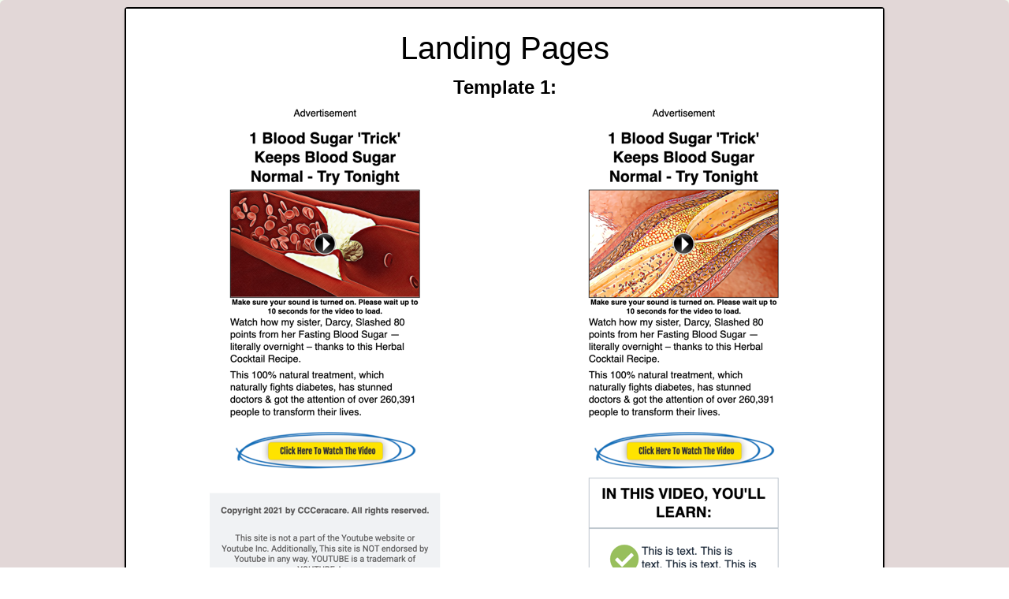

--- FILE ---
content_type: text/html
request_url: https://ccceracarelite.com/landingpages.html
body_size: 22784
content:
<!DOCTYPE html>
    <html lang="en">
      <head>
        
    <meta charset="utf-8" />
    <title>Landing Pages</title>
    <meta name="viewport" content="width=device-width, initial-scale=1.0" />
    <meta property="og:title" content="" />
    <meta property="og:image" content="" />
    <meta name="description" content="">
    <meta name="keywords" content="" />
    <link rel="icon" href="https://assets.grooveapps.com/images/5ed5955e997f0c0c697718c6/1596421232_android-chrome-192x192.png" />
    <link rel="preconnect" href="https://fonts.gstatic.com">
    <link href="https://fonts.googleapis.com/css2?family=Abril+Fatface&family=Amatic+SC:wght@400;700&family=Architects+Daughter&family=Asap:wght@400;700&family=Balsamiq+Sans:wght@400;700&family=Barlow:wght@400;700;900&family=Bebas+Neue&family=Bitter:wght@400;700;900&family=Cabin:wght@400;700&family=Cairo:wght@400;700&family=Cormorant+Garamond:wght@400;700&family=Crimson+Text:wght@400;700&family=Dancing+Script:wght@400;700&family=Fira+Sans:wght@400;700;900&family=Fjalla+One&family=Indie+Flower&family=Josefin+Sans:wght@400;700&family=Lato:wght@400;700;900&family=Libre+Baskerville:wght@400;700&family=Libre+Franklin:wght@400;700;900&family=Lobster&family=Lora:wght@400;700&family=Martel:wght@400;700;900&family=Merriweather:wght@400;700;900&family=Montserrat:wght@400;700;900&family=Mukta:wght@400;700&family=Noto+Sans+JP:wght@400;700&family=Noto+Sans+KR:wght@400;700;900&family=Noto+Sans:wght@400;700&family=Noto+Serif:wght@400;700&family=Nunito+Sans:wght@200;300;400;700;900&family=Nunito:wght@300;400;700;900&family=Old+Standard+TT:wght@400;700&family=Open+Sans+Condensed:wght@300;700&family=Open+Sans:wght@300;400;700&family=Oswald:wght@400;700&family=Overpass:wght@400;700;900&family=Oxygen:wght@300;400;700&family=PT+Sans+Narrow:wght@400;700&family=PT+Sans:wght@400;700&family=PT+Serif:wght@400;700&family=Pacifico&family=Playfair+Display:wght@400;700;900&family=Poppins:ital,wght@0,400;0,700;1,900&family=Raleway:wght@400;700;900&family=Roboto+Condensed:wght@400;700&family=Roboto+Slab:wght@400;700;900&family=Roboto:ital,wght@0,100;0,300;0,400;0,500;0,700;0,900;1,100;1,300;1,400;1,500;1,700;1,900&family=Rubik:ital,wght@0,400;0,700;1,900&family=Shadows+Into+Light&family=Signika:wght@400;700&family=Slabo+27px&family=Source+Code+Pro:wght@400;700;900&family=Source+Sans+Pro:wght@400;700;900&family=Source+Serif+Pro:wght@400;700;900&family=Tajawal:wght@400;700;900&family=Titillium+Web:wght@400;700;900&family=Ubuntu:wght@400;700&family=Work+Sans:wght@400;700;900&display=swap" rel="stylesheet">
    <style id="global-styles">
      
    </style>
    <link href="https://app.groove.cm/groovepages/css/inpage_published.css" rel="stylesheet"><link href="https://app.groove.cm/groovepages/css/chunk-vendors.css" rel="stylesheet">
    <meta name=“robots” content=“noindex”>
    
     <script src="https://kit.fontawesome.com/e7647a48d4.js" crossorigin="anonymous"></script>
     <style id="IE-warning-style">
      #IE-warning {
        display: none;
        position: fixed;
        width: 100%;
        height: 100%;
        z-index: 9999;
        background: white;
      }
      .IE-warning-message {
        position: absolute;
        left: 50%;
        top: 50%;
        transform: translate(-50%, -50%);
        text-align: center;
      }
     </style>
     <style id="page-css">
      
     </style>
     <style id="section-block">
        section[data-gp-block] {
          z-index: auto;
          position: relative;
          min-height: 50px;
        }
        section[data-gp-block].textediting {
          z-index: 99 !important;
        }
        section[data-gp-block].fix-top, section[data-gp-block].fix-bottom {
          z-index: 20 !important;
        }
        section[data-gp-block] > *:not([data-section-overlay]) {
          position: relative;
        }
        [data-gp-container] .gp-text-container * {
          overflow-wrap: break-word;
        }
        [data-gp-navmenu-id] .gp-navmenu-parentlink > a, [data-gp-navmenu-id] .gp-navmenu-link > a, [data-gp-navmenu-id] .lg\:mr-9 > a {
          color: inherit;
        }
        [data-gp-text] {
          display: flex;
          flex-direction: column;
        }
        [data-gp-component='slider-block'].gp-component > :not([data-section-overlay]):not([data-gp-component='pattern-background']):not([data-gp-component="video-background"]),
        [data-gp-block].gp-component > :not([data-section-overlay]):not([data-gp-component='pattern-background']):not([data-gp-component="video-background"]) {
          z-index: 15;
          position: relative;
        }
        
        section[data-gp-block].gp-component > div[data-section-overlay]{
          z-index: 14 !important;
        }
        section[data-gp-block].gp-component > div[data-gp-component='pattern-background'] {
          z-index: 12 !important;
        }
        [data-gp-component="video-background"] {
            position: absolute !important;
            z-index: 11;
            top: 0;
            left: 0;
            right: 0;
            height: 100%;
            max-height: 100%;
            overflow-y: hidden;
            pointer-events: none;
        }
        
        [data-gp-component="video-background"] > [data-gp-component="video-overlay"] {
            position: absolute;
            top: 0;
            left: 0;
            right: 0;
            bottom: 0;
            pointer-events: none;
        }
        
        [data-gp-component="video-background"] [data-gp-video-bg-container] iframe {
            position: absolute;
            width: 100%;
            height: 100%;
            pointer-events: none;
        }
        
        [data-gp-component="image"] img {
          width: 100%;
        }

        [data-gp-component="pattern-background"] {
          position: absolute !important;
          z-index: 10;
          top: 0;
          left: 0;
          right: 0;
          height: 100%;
          max-height: 100%;
          overflow-y: hidden;
          pointer-events: none;
        }
        .hidden-block {
          display: none !important;
        }
      </style>
     <style id="custom-css">
      
      *{}
      html {
    
      font-family: sans-serif;
      text-size-adjust: 100%;
      line-height: 1.25;
      box-sizing: border-box;
  }

  body {
    
      margin-left: 0px;
      margin-bottom: 0px;
      margin-right: 0px;
      margin-top: 0px;
      border-image-repeat: initial;
      border-image-outset: initial;
      border-image-width: initial;
      border-image-slice: initial;
      border-image-source: initial;
      border-left-color: rgb(173, 183, 194);
      border-bottom-color: rgb(173, 183, 194);
      border-right-color: rgb(173, 183, 194);
      border-top-color: rgb(173, 183, 194);
      border-left-style: solid;
      border-bottom-style: solid;
      border-right-style: solid;
      border-top-style: solid;
      border-left-width: 0px;
      border-bottom-width: 0px;
      border-right-width: 0px;
      border-top-width: 0px;
      box-sizing: inherit;
  }

  body * {
    
      border-image-repeat: initial;
      border-image-outset: initial;
      border-image-width: initial;
      border-image-slice: initial;
      border-image-source: initial;
      border-left-color: rgb(173, 183, 194);
      border-bottom-color: rgb(173, 183, 194);
      border-right-color: rgb(173, 183, 194);
      border-top-color: rgb(173, 183, 194);
      border-left-style: solid;
      border-bottom-style: solid;
      border-right-style: solid;
      border-top-style: solid;
      border-left-width: 0px;
      border-bottom-width: 0px;
      border-right-width: 0px;
      border-top-width: 0px;
      box-sizing: inherit;
  }

  main {
    
      display: block;
  }

  h1 {
    
      margin-left: 0px;
      margin-bottom: 0px;
      margin-right: 0px;
      margin-top: 0px;
      font-size: 2em;
  }

  hr {
    
      overflow-y: visible;
      overflow-x: visible;
      height: 0px;
      box-sizing: content-box;
  }

  pre {
    
      font-family: monospace, monospace;
      font-size: 1em;
      margin-left: 0px;
      margin-bottom: 0px;
      margin-right: 0px;
      margin-top: 0px;
  }

  a {
    
      background-color: transparent;
      text-decoration-color: initial;
      text-decoration-style: initial;
      text-decoration-line: none;
      cursor: pointer;
  }

  b {
    
      font-weight: bolder;
  }

  strong {
    
      font-weight: bolder;
  }

  code {
    
      font-family: monospace, monospace;
      font-size: 1em;
  }

  kbd {
    
      font-family: monospace, monospace;
      font-size: 1em;
  }

  samp {
    
      font-family: monospace, monospace;
      font-size: 1em;
  }

  small {
    
      font-size: 80%;
  }

  sub {
    
      vertical-align: baseline;
      position: relative;
      line-height: 0;
      font-size: 75%;
      bottom: -0.25em;
  }

  sup {
    
      vertical-align: baseline;
      position: relative;
      line-height: 0;
      font-size: 75%;
      top: -0.5em;
  }

  img {
    
      border-left-style: solid;
      border-bottom-style: solid;
      border-right-style: solid;
      border-top-style: solid;
      height: auto;
      max-width: 100%;
  }

  button {
    
      font-family: inherit;
      margin-left: 0px;
      margin-bottom: 0px;
      margin-right: 0px;
      margin-top: 0px;
      line-height: 1.15;
      font-size: 100%;
      overflow-y: visible;
      overflow-x: visible;
      text-transform: none;
      appearance: button;
      padding-left: 0px;
      padding-bottom: 0px;
      padding-right: 0px;
      padding-top: 0px;
      background-color: transparent;
      background-clip: initial;
      background-origin: initial;
      background-attachment: initial;
      background-repeat-y: initial;
      background-repeat-x: initial;
      background-size: initial;
      background-position-y: initial;
      background-position-x: initial;
      background-image: initial;
      cursor: pointer;
  }

  input {
    
      font-family: inherit;
      margin-left: 0px;
      margin-bottom: 0px;
      margin-right: 0px;
      margin-top: 0px;
      line-height: 1.15;
      font-size: 100%;
      overflow-y: visible;
      overflow-x: visible;
  }

  optgroup {
    
      font-family: inherit;
      margin-left: 0px;
      margin-bottom: 0px;
      margin-right: 0px;
      margin-top: 0px;
      line-height: 1.15;
      font-size: 100%;
  }

  select {
    
      font-family: inherit;
      margin-left: 0px;
      margin-bottom: 0px;
      margin-right: 0px;
      margin-top: 0px;
      line-height: 1.15;
      font-size: 100%;
      text-transform: none;
  }

  textarea {
    
      font-family: inherit;
      margin-left: 0px;
      margin-bottom: 0px;
      margin-right: 0px;
      margin-top: 0px;
      line-height: 1.15;
      font-size: 100%;
      overflow-y: auto;
      overflow-x: auto;
      resize: vertical;
  }

  fieldset {
    
      padding-left: 0px;
      padding-bottom: 0px;
      padding-right: 0px;
      padding-top: 0px;
      margin-left: 0px;
      margin-bottom: 0px;
      margin-right: 0px;
      margin-top: 0px;
  }

  legend {
    
      white-space: normal;
      padding-left: 0px;
      padding-bottom: 0px;
      padding-right: 0px;
      padding-top: 0px;
      max-width: 100%;
      display: table;
      color: inherit;
      box-sizing: border-box;
  }

  progress {
    
      vertical-align: baseline;
  }

  details {
    
      display: block;
  }

  summary {
    
      display: list-item;
  }

  template {
    
      display: none;
  }

  blockquote {
    
      margin-left: 0px;
      margin-bottom: 0px;
      margin-right: 0px;
      margin-top: 0px;
  }

  dd {
    
      margin-left: 0px;
      margin-bottom: 0px;
      margin-right: 0px;
      margin-top: 0px;
  }

  dl {
    
      margin-left: 0px;
      margin-bottom: 0px;
      margin-right: 0px;
      margin-top: 0px;
  }

  figure {
    
      margin-left: 0px;
      margin-bottom: 0px;
      margin-right: 0px;
      margin-top: 0px;
  }

  h2 {
    
      margin-left: 0px;
      margin-bottom: 0px;
      margin-right: 0px;
      margin-top: 0px;
  }

  h3 {
    
      margin-left: 0px;
      margin-bottom: 0px;
      margin-right: 0px;
      margin-top: 0px;
  }

  h4 {
    
      margin-left: 0px;
      margin-bottom: 0px;
      margin-right: 0px;
      margin-top: 0px;
  }

  h5 {
    
      margin-left: 0px;
      margin-bottom: 0px;
      margin-right: 0px;
      margin-top: 0px;
  }

  h6 {
    
      margin-left: 0px;
      margin-bottom: 0px;
      margin-right: 0px;
      margin-top: 0px;
  }

  p {
    
      margin-left: 0px;
      margin-bottom: 0px;
      margin-right: 0px;
      margin-top: 0px;
  }

  ol {
    
      margin-left: 0px;
      margin-bottom: 0px;
      margin-right: 0px;
      margin-top: 0px;
      list-style-position: inside;
      padding-left: 0px;
      padding-bottom: 0px;
      padding-right: 0px;
      padding-top: 0px;
  }

  ul {
    
      margin-left: 0px;
      margin-bottom: 0px;
      margin-right: 0px;
      margin-top: 0px;
      padding-left: 0px;
      padding-bottom: 0px;
      padding-right: 0px;
      padding-top: 0px;
      list-style-type: none;
      list-style-image: initial;
      list-style-position: initial;
  }

  table {
    
      border-collapse: collapse;
  }
     </style>
     <script type="text/javascript">
        window.websiteurl = "https://ccceracarelite.com/"
     </script>
     <script>window.site||window.encodeSite||(window.encodeSite=function(e,s){return e.pages=JSON.parse(atob(e.pages)),window.site=function(e){try{const s={...e.pages}||{};return new Proxy({},{})instanceof Object?(delete e.pages,e.isProxy=!0,new Proxy(e,{pages:s,get(e,s){return"pages"===s&&s in this.pages?this.pages[s]:"pages"===s?this.pages:s in e?e[s]:void 0},set:(e,s,t)=>(e[s]=t,!0)})):void 0}catch(e){}const s={...e.pages}||{};if(new Proxy({},{})instanceof Object)return delete e.pages,e.isProxy=!0,new Proxy(e,{pages:s,get(e,s){return"pages"===s&&s in this.pages?this.pages[s]:"pages"===s?this.pages:s in e?e[s]:void 0},set:(e,s,t)=>(e[s]=t,!0)})}(e),window.site});</script>
     
        
      <!-- Matomo -->
    <script type="text/javascript">
      var _paq = window._paq || [];
      /* tracker methods like "setCustomDimension" should be called before "trackPageView" */
      _paq.push(["setDocumentTitle", document.domain + "/" + document.title]);
      _paq.push(["setCookieDomain", "*.localhost"]);
      _paq.push(["setDomains", ["*.localhost"]]);
      _paq.push(['setCustomDimension', 1, "61fbf594c9e6331d67340684"]);
      _paq.push(['setCustomDimension', 2, "G0Zq0L9D0"]);
      _paq.push(['trackPageView']);
      _paq.push(['enableLinkTracking']);
      (function() {
        var u="//matomo.groovetech.io/";
        _paq.push(['setTrackerUrl', u+'matomo.php']);
        _paq.push(['setSiteId', '4']);
        var d=document, g=d.createElement('script'), s=d.getElementsByTagName('script')[0];
        g.type='text/javascript'; g.async=true; g.defer=true; g.src=u+'matomo.js'; s.parentNode.insertBefore(g,s);
      })();
    </script>
    <noscript><p><img src="//matomo.groovetech.io/matomo.php?idsite=4&amp;rec=1" style="border:0;" alt="" /></p></noscript>
    <!-- End Matomo Code -->
      </head>
      <body data-gp-site-id="61fbf594c9e6331d67340684" data-gp-style class="gpblsh">
        <!-- Start Popups -->
        <script> if(!window.mergeContentSettings) { function mergeContentSettings(){}}</script>
        
        <!-- End Popups -->
        
    <div id="IE-warning">
      <div class="IE-warning-message">
        <p><i class="fas fa-exclamation-triangle" style="color:red;"></i> Oops! Sorry!!</p> <br/>
        <p>This site doesn't support Internet Explorer. Please <a href="https://browser-update.org/update-browser.html?force_outdated=true">use a modern browser</a> like Chrome, Firefox or Edge.</p>
      </div>
    </div>
    <script id="IE-check">
      (function() {
        if (!!window.navigator.userAgent.match(/MSIE|Trident/)) {
          document.getElementById("IE-warning").style.display = "block";
        } else {
          document.getElementById("IE-warning").remove();
        }
      })();
    </script>
    
    <div id="custom-top">
      
    </div>
    <script>
      (function() {
        var populateSiteSettings = async function() {
          if (window.encodeSite) {
            const result = await encodeSite({"pages":"[base64]","popups":[],"navigation":[{"url":"privacy-policy","name":"Privacy Policy","megamenu":null,"megamenuHideScreens":[],"megamenuAlignment":null,"megamenuMaxWidth":null,"children":[]},{"url":"contact","name":"Contact","megamenu":null,"megamenuHideScreens":[],"megamenuAlignment":null,"megamenuMaxWidth":null,"children":[]},{"url":"terms","name":"Terms of Service Agreement","megamenu":null,"megamenuHideScreens":[],"megamenuAlignment":null,"megamenuMaxWidth":null,"children":[]}],"baseURL":"https://v1.gdapis.com/api"}, "61fbf594c9e6331d67340684");
            if(!window.inBuilder && window.websiteurl) {
              const separator = window.websiteurl.charAt(window.websiteurl.length-1) === '/'?'':'/';

              for (const page in window.site.pages) {
                window.site.pages[page].url = window.websiteurl + separator + window.site.pages[page]?.url;
              }
            }
            if (window.site) window.encodeSite = undefined;
            site.subscribed = [];
            site.subscribe = callback => {
              site.subscribed.push(callback);
            };
            var clearSiteCheck = setInterval(function() {
              if (window.site.isProxy) {
                window.dispatchEvent(new Event('load'));
                clearInterval(clearSiteCheck);
              }
            }, 250);
          }
        };
        document.readyState !== 'loading' ? populateSiteSettings() : document.addEventListener("DOMContentLoaded", populateSiteSettings);
      })();
    </script>
    <div id="page-container" data-gp-page-id="G0Zq0L9D0">
      <div class="blocks-container" id="blocks-container"><style data-gp-styled-element="true">
        
        .global-style-ulzUrDI1b {
          font-family: "Nunito Sans", Helvetica, Arial, sans-serif;font-size: 2.25rem;color: rgb(255, 255, 255);text-align: center;box-sizing: border-box;
      }
        
        @media (min-width: 640px) {
          
        .global-style-ulzUrDI1b {
          font-family: "Nunito Sans", Helvetica, Arial, sans-serif;font-size: 2.25rem;color: rgb(255, 255, 255);
      }
        }
        @media (min-width: 768px) {
          
        .global-style-ulzUrDI1b {
          font-family: "Nunito Sans", Helvetica, Arial, sans-serif;font-size: 2.25rem;color: rgb(255, 255, 255);
      }
        }
        @media (min-width: 992px) {
          
        .global-style-ulzUrDI1b {
          font-family: "Nunito Sans", Helvetica, Arial, sans-serif;font-size: 2.25rem;color: rgb(255, 255, 255);
      }
        }
        @media (min-width: 1200px) {
          
        .global-style-ulzUrDI1b {
          font-family: "Nunito Sans", Helvetica, Arial, sans-serif;font-size: 2.25rem;color: rgb(255, 255, 255);
      }
        }
        
        .global-style-fvUIv4HlU {
          font-family: Roboto, sans-serif;font-size: 1.5rem;font-weight: 700;color: rgb(0, 0, 0);margin-left: 1rem;
      }
        
        @media (min-width: 640px) {
          
        .global-style-fvUIv4HlU {
          font-family: Roboto, sans-serif;font-size: 1.5rem;font-weight: 700;color: rgb(0, 0, 0);margin-left: 1rem;
      }
        }
        @media (min-width: 768px) {
          
        .global-style-fvUIv4HlU {
          font-family: Roboto, sans-serif;font-size: 1.5rem;font-weight: 700;color: rgb(0, 0, 0);margin-left: 1rem;
      }
        }
        @media (min-width: 992px) {
          
        .global-style-fvUIv4HlU {
          font-family: Roboto, sans-serif;font-size: 1.5rem;font-weight: 700;color: rgb(0, 0, 0);margin-left: 1rem;
      }
        }
        @media (min-width: 1200px) {
          
        .global-style-fvUIv4HlU {
          font-family: Roboto, sans-serif;font-size: 1.5rem;font-weight: 700;color: rgb(0, 0, 0);margin-left: 1rem;
      }
        }
        
        .global-style-6aPS1YcaC {
          font-family: Roboto, sans-serif;font-size: 1.875rem;font-weight: 700;margin-top: 1.25rem;
      }
        
        @media (min-width: 640px) {
          
        .global-style-6aPS1YcaC {
          font-family: Roboto, sans-serif;font-size: 1.875rem;font-weight: 700;margin-top: 1.25rem;
      }
        }
        @media (min-width: 768px) {
          
        .global-style-6aPS1YcaC {
          font-family: Roboto, sans-serif;font-size: 1.875rem;font-weight: 700;margin-top: 1.25rem;
      }
        }
        @media (min-width: 992px) {
          
        .global-style-6aPS1YcaC {
          font-family: Roboto, sans-serif;font-size: 1.875rem;font-weight: 700;margin-top: 1.25rem;
      }
        }
        @media (min-width: 1200px) {
          
        .global-style-6aPS1YcaC {
          font-family: Roboto, sans-serif;font-size: 1.875rem;font-weight: 700;margin-top: 1.25rem;
      }
        }
        
        .global-style-M5H4WOY7F {
          font-size: 1.125rem;color: rgb(32, 45, 60);margin-bottom: 1rem;align-items: flex-start;display: flex;
      }
        
        @media (min-width: 640px) {
          
        .global-style-M5H4WOY7F {
          margin-bottom: 1rem;display: flex;
      }
        }
        @media (min-width: 768px) {
          
        .global-style-M5H4WOY7F {
          margin-bottom: 1rem;display: flex;
      }
        }
        @media (min-width: 992px) {
          
        .global-style-M5H4WOY7F {
          margin-bottom: 1rem;display: flex;
      }
        }
        @media (min-width: 1200px) {
          
        .global-style-M5H4WOY7F {
          margin-bottom: 1rem;display: flex;
      }
        }
        
        .global-style-2M56IULvm {
          font-size: 0.875rem;font-weight: 700;color: rgb(91, 90, 90);margin-bottom: 0.75rem;
      }
        
        @media (min-width: 640px) {
          
        .global-style-2M56IULvm {
          font-size: 0.875rem;font-weight: 700;color: rgb(91, 90, 90);
      }
        }
        @media (min-width: 768px) {
          
        .global-style-2M56IULvm {
          font-size: 0.875rem;font-weight: 700;color: rgb(91, 90, 90);margin-bottom: 0px;
      }
        }
        @media (min-width: 992px) {
          
        .global-style-2M56IULvm {
          font-size: 0.875rem;font-weight: 700;color: rgb(91, 90, 90);
      }
        }
        @media (min-width: 1200px) {
          
        .global-style-2M56IULvm {
          font-size: 0.875rem;font-weight: 700;color: rgb(91, 90, 90);
      }
        }
        
        .global-style-rt0HiTn3z {
          font-size: 0.875rem;font-weight: 700;color: rgb(91, 90, 90);margin-bottom: 0.75rem;
      }
        
        @media (min-width: 640px) {
          
        .global-style-rt0HiTn3z {
          font-size: 0.875rem;font-weight: 700;color: rgb(91, 90, 90);
      }
        }
        @media (min-width: 768px) {
          
        .global-style-rt0HiTn3z {
          font-size: 0.875rem;font-weight: 700;color: rgb(91, 90, 90);margin-bottom: 0px;
      }
        }
        @media (min-width: 992px) {
          
        .global-style-rt0HiTn3z {
          font-size: 0.875rem;font-weight: 700;color: rgb(91, 90, 90);
      }
        }
        @media (min-width: 1200px) {
          
        .global-style-rt0HiTn3z {
          font-size: 0.875rem;font-weight: 700;color: rgb(91, 90, 90);
      }
        }
        
        .global-style-ESYusS68J {
          font-family: Roboto, sans-serif;font-size: 0.875rem;color: rgb(91, 90, 90);text-align: center;max-width: 60rem;
      }
        
        @media (min-width: 640px) {
          
        .global-style-ESYusS68J {
          font-family: Roboto, sans-serif;font-size: 0.875rem;color: rgb(91, 90, 90);text-align: center;max-width: 60rem;
      }
        }
        @media (min-width: 768px) {
          
        .global-style-ESYusS68J {
          font-family: Roboto, sans-serif;font-size: 0.875rem;color: rgb(91, 90, 90);text-align: center;max-width: 60rem;
      }
        }
        @media (min-width: 992px) {
          
        .global-style-ESYusS68J {
          font-family: Roboto, sans-serif;font-size: 0.875rem;color: rgb(91, 90, 90);text-align: center;max-width: 60rem;
      }
        }
        @media (min-width: 1200px) {
          
        .global-style-ESYusS68J {
          font-family: Roboto, sans-serif;font-size: 0.875rem;color: rgb(91, 90, 90);text-align: center;max-width: 60rem;
      }
        }
        
        .global-style-7uACQAj8A {
          font-family: Roboto, sans-serif;font-size: 1.125rem;margin-left: 0.25rem;box-sizing: border-box;
      }
        
        @media (min-width: 640px) {
          
        .global-style-7uACQAj8A {
          font-family: Roboto, sans-serif;font-size: 1.125rem;
      }
        }
        @media (min-width: 768px) {
          
        .global-style-7uACQAj8A {
          font-family: Roboto, sans-serif;font-size: 1.125rem;
      }
        }
        @media (min-width: 992px) {
          
        .global-style-7uACQAj8A {
          font-family: Roboto, sans-serif;font-size: 1.125rem;
      }
        }
        @media (min-width: 1200px) {
          
        .global-style-7uACQAj8A {
          font-family: Roboto, sans-serif;font-size: 1.125rem;
      }
        }
        
        .global-style-sUnPxawWn {
          font-family: Roboto, sans-serif;font-size: 1rem;font-weight: 700;color: rgb(32, 45, 60);
      }
        
        @media (min-width: 640px) {
          
        .global-style-sUnPxawWn {
          font-family: Roboto, sans-serif;font-size: 1rem;font-weight: 700;
      }
        }
        @media (min-width: 768px) {
          
        .global-style-sUnPxawWn {
          font-family: Roboto, sans-serif;font-size: 1rem;font-weight: 700;
      }
        }
        @media (min-width: 992px) {
          
        .global-style-sUnPxawWn {
          font-family: Roboto, sans-serif;font-size: 1rem;font-weight: 700;
      }
        }
        @media (min-width: 1200px) {
          
        .global-style-sUnPxawWn {
          font-family: Roboto, sans-serif;font-size: 1rem;font-weight: 700;
      }
        }
        
        .global-style-sUnPxawWn:not([data-gp-component="block"]), .global-style-sUnPxawWn [data-section-overlay] {
          background-color: rgb(248, 249, 254);
      }
        
        @media (min-width: 640px) {
          
        .global-style-sUnPxawWn:not([data-gp-component="block"]), .global-style-sUnPxawWn [data-section-overlay] {
          background-color: rgb(248, 249, 254);
      }
        }
        @media (min-width: 768px) {
          
        .global-style-sUnPxawWn:not([data-gp-component="block"]), .global-style-sUnPxawWn [data-section-overlay] {
          background-color: rgb(248, 249, 254);
      }
        }
        @media (min-width: 992px) {
          
        .global-style-sUnPxawWn:not([data-gp-component="block"]), .global-style-sUnPxawWn [data-section-overlay] {
          background-color: rgb(248, 249, 254);
      }
        }
        @media (min-width: 1200px) {
          
        .global-style-sUnPxawWn:not([data-gp-component="block"]), .global-style-sUnPxawWn [data-section-overlay] {
          background-color: rgb(248, 249, 254);
      }
        }
        
        .global-style-z600GZnzC {
          font-family: "Nunito Sans", Helvetica, Arial, sans-serif;font-size: 1.5rem;color: rgb(255, 255, 255);text-align: center;box-sizing: border-box;
      }
        
        @media (min-width: 640px) {
          
        .global-style-z600GZnzC {
          font-family: "Nunito Sans", Helvetica, Arial, sans-serif;font-size: 2.25rem;color: rgb(255, 255, 255);
      }
        }
        @media (min-width: 768px) {
          
        .global-style-z600GZnzC {
          font-family: "Nunito Sans", Helvetica, Arial, sans-serif;font-size: 2.25rem;color: rgb(255, 255, 255);
      }
        }
        @media (min-width: 992px) {
          
        .global-style-z600GZnzC {
          font-family: "Nunito Sans", Helvetica, Arial, sans-serif;font-size: 2.25rem;color: rgb(255, 255, 255);
      }
        }
        @media (min-width: 1200px) {
          
        .global-style-z600GZnzC {
          font-family: "Nunito Sans", Helvetica, Arial, sans-serif;font-size: 2.25rem;color: rgb(255, 255, 255);
      }
        }
        
        .global-style-XW4pRmYaW {
          font-family: Lato, sans-serif;font-size: 1.5rem;font-weight: 700;
      }
        
        @media (min-width: 640px) {
          
        .global-style-XW4pRmYaW {
          font-family: Lato, sans-serif;font-size: 1.5rem;font-weight: 700;
      }
        }
        @media (min-width: 768px) {
          
        .global-style-XW4pRmYaW {
          font-family: Lato, sans-serif;font-size: 1.5rem;font-weight: 700;
      }
        }
        @media (min-width: 992px) {
          
        .global-style-XW4pRmYaW {
          font-family: Lato, sans-serif;font-size: 1.5rem;font-weight: 700;
      }
        }
        @media (min-width: 1200px) {
          
        .global-style-XW4pRmYaW {
          font-family: Lato, sans-serif;font-size: 1.5rem;font-weight: 700;
      }
        }
        
        .global-style-OjX7Py02r {
          font-family: Roboto, sans-serif;font-size: 1.25rem;font-weight: 300;color: rgb(32, 45, 60);margin-bottom: 1.5rem;
      }
        
        @media (min-width: 640px) {
          
        .global-style-OjX7Py02r {
          font-family: Roboto, sans-serif;font-size: 1.25rem;
      }
        }
        @media (min-width: 768px) {
          
        .global-style-OjX7Py02r {
          font-family: Roboto, sans-serif;font-size: 1.25rem;
      }
        }
        @media (min-width: 992px) {
          
        .global-style-OjX7Py02r {
          font-family: Roboto, sans-serif;font-size: 1.25rem;
      }
        }
        @media (min-width: 1200px) {
          
        .global-style-OjX7Py02r {
          font-family: Roboto, sans-serif;font-size: 1.25rem;
      }
        }
        
        .global-style-lGRO7srGV {
          font-size: 1.5rem;text-align: center;margin-top: 1rem;margin-bottom: 1rem;box-sizing: border-box;cursor: text;
      }
        
        @media (min-width: 640px) {
          
        .global-style-lGRO7srGV {
          text-align: center;
      }
        }
        @media (min-width: 768px) {
          
        .global-style-lGRO7srGV {
          text-align: center;
      }
        }
        @media (min-width: 992px) {
          
        .global-style-lGRO7srGV {
          text-align: center;
      }
        }
        @media (min-width: 1200px) {
          
        .global-style-lGRO7srGV {
          text-align: center;
      }
        }</style><style data-gp-styled-element="fTVN3LHvqT" class="style-fTVN3LHvqT">
        @media (max-width: 639px) {
          
        .gp-component-id-fTVN3LHvqT {
          
        font-size: 1rem;
        font-weight: 700;
        color: rgb(32, 45, 60);
        background-color: rgb(248, 249, 254);
      }
        }
        @media (max-width: 767px) and (min-width: 640px) {
          
        .gp-component-id-fTVN3LHvqT {
          
        font-size: 1rem;
        font-weight: 700;
        color: rgb(32, 45, 60);
        background-color: rgb(248, 249, 254);
      }
        }
        @media (max-width: 991px) and (min-width: 768px) {
          
        .gp-component-id-fTVN3LHvqT {
          
        font-size: 1rem;
        font-weight: 700;
        color: rgb(32, 45, 60);
        background-color: rgb(248, 249, 254);
      }
        }
        @media (max-width: 1199px) and (min-width: 992px) {
          
        .gp-component-id-fTVN3LHvqT {
          
        font-size: 1rem;
        font-weight: 700;
        color: rgb(32, 45, 60);
        background-color: rgb(248, 249, 254);
      }
        }
        @media (min-width: 1200px) {
          
        .gp-component-id-fTVN3LHvqT {
          
        font-size: 1rem;
        font-weight: 700;
        color: rgb(32, 45, 60);
        background-color: rgb(248, 249, 254);
      }
        }</style><style data-gp-styled-element="iB691QWhw0" class="style-iB691QWhw0">
        
        .gp-component-id-iB691QWhw0 {
          
        display: none;
        align-items: center;
      }
        
        @media (max-width: 639px) {
          
        .gp-component-id-iB691QWhw0 {
          
        display: flex !important;
        align-items: center;
        flex-direction: column;
      }
        }
        @media (max-width: 767px) and (min-width: 640px) {
          
        .gp-component-id-iB691QWhw0 {
          
        display: flex !important;
        align-items: center;
        flex-direction: column;
      }
        }
        @media (max-width: 991px) and (min-width: 768px) {
          
        .gp-component-id-iB691QWhw0 {
          
        display: flex !important;
        align-items: center;
        flex-direction: column;
      }
        }
        @media (max-width: 1199px) and (min-width: 992px) {
          
        .gp-component-id-iB691QWhw0 {
          
        display: flex !important;
        align-items: center;
        flex-direction: row;
      }
        }
        @media (min-width: 1200px) {
          
        .gp-component-id-iB691QWhw0 {
          
        display: flex !important;
        align-items: center;
        flex-direction: row;
      }
        }</style><style data-gp-styled-element="Fy0KDdPrh" class="style-Fy0KDdPrh">
        
        .gp-component-id-Fy0KDdPrh {
          
        text-decoration-color: initial;
        text-decoration-style: solid;
        text-decoration-thickness: initial;
        text-decoration-line: none;
        display: block;
        padding-left: 1rem;
        padding-right: 1rem;
        padding-top: 1rem;
        padding-bottom: 1rem;
        cursor: pointer;
        background-color: transparent;
      }
        
        @media (max-width: 639px) {
          
        .gp-component-id-Fy0KDdPrh {
          
        text-decoration-color: initial;
        text-decoration-style: solid;
        text-decoration-thickness: initial;
        text-decoration-line: none;
        display: block;
        padding-left: 1rem;
        padding-right: 1rem;
        padding-top: 1rem;
        padding-bottom: 1rem;
        cursor: pointer;
        background-color: transparent;
      }
        }
        @media (max-width: 767px) and (min-width: 640px) {
          
        .gp-component-id-Fy0KDdPrh {
          
        text-decoration-color: initial;
        text-decoration-style: solid;
        text-decoration-thickness: initial;
        text-decoration-line: none;
        display: block;
        padding-left: 1rem;
        padding-right: 1rem;
        padding-top: 1rem;
        padding-bottom: 1rem;
        cursor: pointer;
        background-color: transparent;
      }
        }
        @media (max-width: 991px) and (min-width: 768px) {
          
        .gp-component-id-Fy0KDdPrh {
          
        text-decoration-color: initial;
        text-decoration-style: solid;
        text-decoration-thickness: initial;
        text-decoration-line: none;
        display: block;
        padding-left: 1rem;
        padding-right: 1rem;
        padding-top: 1rem;
        padding-bottom: 1rem;
        cursor: pointer;
        background-color: transparent;
      }
        }
        @media (max-width: 1199px) and (min-width: 992px) {
          
        .gp-component-id-Fy0KDdPrh {
          
        text-decoration-color: initial;
        text-decoration-style: solid;
        text-decoration-thickness: initial;
        text-decoration-line: none;
        display: block;
        padding-left: 0px;
        padding-right: 0px;
        padding-top: 0px;
        padding-bottom: 0px;
        cursor: pointer;
        background-color: transparent;
      }
        }
        @media (min-width: 1200px) {
          
        .gp-component-id-Fy0KDdPrh {
          
        text-decoration-color: initial;
        text-decoration-style: solid;
        text-decoration-thickness: initial;
        text-decoration-line: none;
        display: block;
        padding-left: 0px;
        padding-right: 0px;
        padding-top: 0px;
        padding-bottom: 0px;
        cursor: pointer;
        background-color: transparent;
      }
        }</style><style data-gp-styled-element="xBxnK_5UQr" class="style-xBxnK_5UQr">
        @media (max-width: 639px) {
          
          .gp-component-id-xBxnK_5UQr[data-gp-component] {
            
        border-top-left-radius: 0.35rem;
        border-top-right-radius: 0.35rem;
        border-bottom-left-radius: 0.35rem;
        border-bottom-right-radius: 0.35rem;
        background-color: rgb(255, 255, 255);
        padding-bottom: 30px;
        width: 100%;
        max-width: calc(100% + 1rem);
        flex-direction: column;
        justify-content: center;
        align-items: center;
        display: flex;
        animation-duration: 1s;
        animation-fill-mode: both;
        }
        }
        @media (max-width: 767px) and (min-width: 640px) {
          
          .gp-component-id-xBxnK_5UQr[data-gp-component] {
            
        border-top-left-radius: 0.35rem;
        border-top-right-radius: 0.35rem;
        border-bottom-left-radius: 0.35rem;
        border-bottom-right-radius: 0.35rem;
        background-color: rgb(255, 255, 255);
        padding-bottom: 30px;
        width: 100%;
        max-width: calc(100% + 1rem);
        flex-direction: column;
        justify-content: center;
        align-items: center;
        display: flex;
        animation-duration: 1s;
        animation-fill-mode: both;
        }
        }
        @media (max-width: 991px) and (min-width: 768px) {
          
          .gp-component-id-xBxnK_5UQr[data-gp-component] {
            
        border-top-left-radius: 0.35rem;
        border-top-right-radius: 0.35rem;
        border-bottom-left-radius: 0.35rem;
        border-bottom-right-radius: 0.35rem;
        background-color: rgb(255, 255, 255);
        padding-bottom: 30px;
        width: 100%;
        max-width: calc(100% + 1rem);
        flex-direction: column;
        justify-content: center;
        align-items: center;
        display: flex;
        animation-duration: 1s;
        animation-fill-mode: both;
        }
        }
        @media (max-width: 1199px) and (min-width: 992px) {
          
          .gp-component-id-xBxnK_5UQr[data-gp-component] {
            
        border-top-left-radius: 0.35rem;
        border-top-right-radius: 0.35rem;
        border-bottom-left-radius: 0.35rem;
        border-bottom-right-radius: 0.35rem;
        background-color: rgba(255, 255, 255, 1);
        padding-bottom: 30px;
        width: 100%;
        max-width: calc(100% + 1rem);
        flex-direction: column;
        justify-content: center;
        align-items: center;
        display: flex;
        animation-duration: 1s;
        animation-fill-mode: both;
        }
        }
        @media (min-width: 1200px) {
          
          .gp-component-id-xBxnK_5UQr[data-gp-component] {
            
        border-top-left-radius: 0.35rem;
        border-top-right-radius: 0.35rem;
        border-bottom-left-radius: 0.35rem;
        border-bottom-right-radius: 0.35rem;
        background-color: rgba(226, 215, 215, 1);
        padding-bottom: 30px;
        width: 100%;
        max-width: calc(100% + 1rem);
        flex-direction: column;
        justify-content: center;
        align-items: center;
        display: flex;
        animation-duration: 1s;
        animation-fill-mode: both;
        }
        }</style><style data-gp-styled-element="8sO63_iJ2C" class="style-8sO63_iJ2C">
        
          .gp-component-id-8sO63_iJ2C {
            
        border-left-style: solid;
        border-bottom-style: solid;
        border-right-style: solid;
        border-top-style: solid;
        height: auto;
        max-width: 100%;
        display: inline-flex;
        align-items: flex-start;
        justify-content: flex-start;
        object-fit: cover;
        object-position: center center;
        }
        
        @media (max-width: 639px) {
          
          .gp-component-id-8sO63_iJ2C {
            
        border-left-style: solid;
        border-bottom-style: solid;
        border-right-style: solid;
        border-top-style: solid;
        height: auto;
        max-width: 100%;
        display: inline-flex;
        align-items: flex-start;
        justify-content: flex-start;
        object-fit: cover;
        object-position: center center;
        }
        }
        @media (max-width: 767px) and (min-width: 640px) {
          
          .gp-component-id-8sO63_iJ2C {
            
        border-left-style: solid;
        border-bottom-style: solid;
        border-right-style: solid;
        border-top-style: solid;
        height: auto;
        max-width: 100%;
        display: inline-flex;
        align-items: flex-start;
        justify-content: flex-start;
        object-fit: cover;
        object-position: center center;
        }
        }
        @media (max-width: 991px) and (min-width: 768px) {
          
          .gp-component-id-8sO63_iJ2C {
            
        border-left-style: solid;
        border-bottom-style: solid;
        border-right-style: solid;
        border-top-style: solid;
        height: auto;
        max-width: 100%;
        display: inline-flex;
        align-items: flex-start;
        justify-content: flex-start;
        object-fit: cover;
        object-position: center center;
        }
        }
        @media (max-width: 1199px) and (min-width: 992px) {
          
          .gp-component-id-8sO63_iJ2C {
            
        border-left-style: solid;
        border-bottom-style: solid;
        border-right-style: solid;
        border-top-style: solid;
        height: auto;
        max-width: 100%;
        display: inline-flex;
        align-items: flex-start;
        justify-content: flex-start;
        object-fit: cover;
        object-position: center center;
        }
        }
        @media (min-width: 1200px) {
          
          .gp-component-id-8sO63_iJ2C {
            
        border-left-style: solid;
        border-bottom-style: solid;
        border-right-style: solid;
        border-top-style: solid;
        height: auto;
        max-width: 100%;
        display: inline-flex;
        align-items: flex-start;
        justify-content: flex-start;
        object-fit: cover;
        object-position: center center;
        }
        }</style><style data-gp-styled-element="hMBMqEtEl" class="style-hMBMqEtEl">
        
          .gp-component-id-hMBMqEtEl {
            
        border-left-style: solid;
        border-bottom-style: solid;
        border-right-style: solid;
        border-top-style: solid;
        height: auto;
        max-width: 100%;
        display: inline-flex;
        align-items: flex-start;
        justify-content: flex-start;
        object-fit: cover;
        object-position: center center;
        }
        
        @media (max-width: 639px) {
          
          .gp-component-id-hMBMqEtEl {
            
        border-left-style: solid;
        border-bottom-style: solid;
        border-right-style: solid;
        border-top-style: solid;
        height: auto;
        max-width: 100%;
        display: inline-flex;
        align-items: flex-start;
        justify-content: flex-start;
        object-fit: cover;
        object-position: center center;
        }
        }
        @media (max-width: 767px) and (min-width: 640px) {
          
          .gp-component-id-hMBMqEtEl {
            
        border-left-style: solid;
        border-bottom-style: solid;
        border-right-style: solid;
        border-top-style: solid;
        height: auto;
        max-width: 100%;
        display: inline-flex;
        align-items: flex-start;
        justify-content: flex-start;
        object-fit: cover;
        object-position: center center;
        }
        }
        @media (max-width: 991px) and (min-width: 768px) {
          
          .gp-component-id-hMBMqEtEl {
            
        border-left-style: solid;
        border-bottom-style: solid;
        border-right-style: solid;
        border-top-style: solid;
        height: auto;
        max-width: 100%;
        display: inline-flex;
        align-items: flex-start;
        justify-content: flex-start;
        object-fit: cover;
        object-position: center center;
        }
        }
        @media (max-width: 1199px) and (min-width: 992px) {
          
          .gp-component-id-hMBMqEtEl {
            
        border-left-style: solid;
        border-bottom-style: solid;
        border-right-style: solid;
        border-top-style: solid;
        height: auto;
        max-width: 100%;
        display: inline-flex;
        align-items: flex-start;
        justify-content: flex-start;
        object-fit: cover;
        object-position: center center;
        }
        }
        @media (min-width: 1200px) {
          
          .gp-component-id-hMBMqEtEl {
            
        border-left-style: solid;
        border-bottom-style: solid;
        border-right-style: solid;
        border-top-style: solid;
        height: auto;
        max-width: 100%;
        display: inline-flex;
        align-items: flex-start;
        justify-content: flex-start;
        object-fit: cover;
        object-position: center center;
        }
        }</style><style data-gp-styled-element="nwgd50IH6l" class="style-nwgd50IH6l">
        
          .gp-component-id-nwgd50IH6l {
            
        border-left-style: solid;
        border-bottom-style: solid;
        border-right-style: solid;
        border-top-style: solid;
        height: auto;
        max-width: 100%;
        display: inline-flex;
        align-items: flex-start;
        justify-content: flex-start;
        object-fit: cover;
        object-position: center center;
        }
        
        @media (max-width: 639px) {
          
          .gp-component-id-nwgd50IH6l {
            
        border-left-style: solid;
        border-bottom-style: solid;
        border-right-style: solid;
        border-top-style: solid;
        height: auto;
        max-width: 100%;
        display: inline-flex;
        align-items: flex-start;
        justify-content: flex-start;
        object-fit: cover;
        object-position: center center;
        }
        }
        @media (max-width: 767px) and (min-width: 640px) {
          
          .gp-component-id-nwgd50IH6l {
            
        border-left-style: solid;
        border-bottom-style: solid;
        border-right-style: solid;
        border-top-style: solid;
        height: auto;
        max-width: 100%;
        display: inline-flex;
        align-items: flex-start;
        justify-content: flex-start;
        object-fit: cover;
        object-position: center center;
        }
        }
        @media (max-width: 991px) and (min-width: 768px) {
          
          .gp-component-id-nwgd50IH6l {
            
        border-left-style: solid;
        border-bottom-style: solid;
        border-right-style: solid;
        border-top-style: solid;
        height: auto;
        max-width: 100%;
        display: inline-flex;
        align-items: flex-start;
        justify-content: flex-start;
        object-fit: cover;
        object-position: center center;
        }
        }
        @media (max-width: 1199px) and (min-width: 992px) {
          
          .gp-component-id-nwgd50IH6l {
            
        border-left-style: solid;
        border-bottom-style: solid;
        border-right-style: solid;
        border-top-style: solid;
        height: auto;
        max-width: 100%;
        display: inline-flex;
        align-items: flex-start;
        justify-content: flex-start;
        object-fit: cover;
        object-position: center center;
        }
        }
        @media (min-width: 1200px) {
          
          .gp-component-id-nwgd50IH6l {
            
        border-left-style: solid;
        border-bottom-style: solid;
        border-right-style: solid;
        border-top-style: solid;
        height: auto;
        max-width: 100%;
        display: inline-flex;
        align-items: flex-start;
        justify-content: flex-start;
        object-fit: cover;
        object-position: center center;
        }
        }</style><style data-gp-styled-element="yVEsfbkB8q" class="style-yVEsfbkB8q">
        
          .gp-component-id-yVEsfbkB8q {
            
        border-left-style: solid;
        border-bottom-style: solid;
        border-right-style: solid;
        border-top-style: solid;
        height: auto;
        max-width: 100%;
        display: inline-flex;
        align-items: flex-start;
        justify-content: flex-start;
        object-fit: cover;
        object-position: center center;
        }
        
        @media (max-width: 639px) {
          
          .gp-component-id-yVEsfbkB8q {
            
        border-left-style: solid;
        border-bottom-style: solid;
        border-right-style: solid;
        border-top-style: solid;
        height: auto;
        max-width: 100%;
        display: inline-flex;
        align-items: flex-start;
        justify-content: flex-start;
        object-fit: cover;
        object-position: center center;
        }
        }
        @media (max-width: 767px) and (min-width: 640px) {
          
          .gp-component-id-yVEsfbkB8q {
            
        border-left-style: solid;
        border-bottom-style: solid;
        border-right-style: solid;
        border-top-style: solid;
        height: auto;
        max-width: 100%;
        display: inline-flex;
        align-items: flex-start;
        justify-content: flex-start;
        object-fit: cover;
        object-position: center center;
        }
        }
        @media (max-width: 991px) and (min-width: 768px) {
          
          .gp-component-id-yVEsfbkB8q {
            
        border-left-style: solid;
        border-bottom-style: solid;
        border-right-style: solid;
        border-top-style: solid;
        height: auto;
        max-width: 100%;
        display: inline-flex;
        align-items: flex-start;
        justify-content: flex-start;
        object-fit: cover;
        object-position: center center;
        }
        }
        @media (max-width: 1199px) and (min-width: 992px) {
          
          .gp-component-id-yVEsfbkB8q {
            
        border-left-style: solid;
        border-bottom-style: solid;
        border-right-style: solid;
        border-top-style: solid;
        height: auto;
        max-width: 100%;
        display: inline-flex;
        align-items: flex-start;
        justify-content: flex-start;
        object-fit: cover;
        object-position: center center;
        }
        }
        @media (min-width: 1200px) {
          
          .gp-component-id-yVEsfbkB8q {
            
        border-left-style: solid;
        border-bottom-style: solid;
        border-right-style: solid;
        border-top-style: solid;
        height: auto;
        max-width: 100%;
        display: inline-flex;
        align-items: flex-start;
        justify-content: flex-start;
        object-fit: cover;
        object-position: center center;
        }
        }</style><style data-gp-styled-element="iAGisNl0of" class="style-iAGisNl0of">
        
          .gp-component-id-iAGisNl0of {
            
        border-left-style: solid;
        border-bottom-style: solid;
        border-right-style: solid;
        border-top-style: solid;
        height: auto;
        max-width: 100%;
        display: inline-flex;
        align-items: flex-start;
        justify-content: flex-start;
        object-fit: cover;
        object-position: center center;
        }
        
        @media (max-width: 639px) {
          
          .gp-component-id-iAGisNl0of {
            
        border-left-style: solid;
        border-bottom-style: solid;
        border-right-style: solid;
        border-top-style: solid;
        height: auto;
        max-width: 100%;
        display: inline-flex;
        align-items: flex-start;
        justify-content: flex-start;
        object-fit: cover;
        object-position: center center;
        }
        }
        @media (max-width: 767px) and (min-width: 640px) {
          
          .gp-component-id-iAGisNl0of {
            
        border-left-style: solid;
        border-bottom-style: solid;
        border-right-style: solid;
        border-top-style: solid;
        height: auto;
        max-width: 100%;
        display: inline-flex;
        align-items: flex-start;
        justify-content: flex-start;
        object-fit: cover;
        object-position: center center;
        }
        }
        @media (max-width: 991px) and (min-width: 768px) {
          
          .gp-component-id-iAGisNl0of {
            
        border-left-style: solid;
        border-bottom-style: solid;
        border-right-style: solid;
        border-top-style: solid;
        height: auto;
        max-width: 100%;
        display: inline-flex;
        align-items: flex-start;
        justify-content: flex-start;
        object-fit: cover;
        object-position: center center;
        }
        }
        @media (max-width: 1199px) and (min-width: 992px) {
          
          .gp-component-id-iAGisNl0of {
            
        border-left-style: solid;
        border-bottom-style: solid;
        border-right-style: solid;
        border-top-style: solid;
        height: auto;
        max-width: 100%;
        display: inline-flex;
        align-items: flex-start;
        justify-content: flex-start;
        object-fit: cover;
        object-position: center center;
        }
        }
        @media (min-width: 1200px) {
          
          .gp-component-id-iAGisNl0of {
            
        border-left-style: solid;
        border-bottom-style: solid;
        border-right-style: solid;
        border-top-style: solid;
        height: auto;
        max-width: 100%;
        display: inline-flex;
        align-items: flex-start;
        justify-content: flex-start;
        object-fit: cover;
        object-position: center center;
        }
        }</style><style data-gp-styled-element="wqibPS0OcU" class="style-wqibPS0OcU">
        
          .gp-component-id-wqibPS0OcU {
            
        border-left-style: solid;
        border-bottom-style: solid;
        border-right-style: solid;
        border-top-style: solid;
        height: auto;
        max-width: 100%;
        display: inline-flex;
        align-items: flex-start;
        justify-content: flex-start;
        object-fit: cover;
        object-position: center center;
        }
        
        @media (max-width: 639px) {
          
          .gp-component-id-wqibPS0OcU {
            
        border-left-style: solid;
        border-bottom-style: solid;
        border-right-style: solid;
        border-top-style: solid;
        height: auto;
        max-width: 100%;
        display: inline-flex;
        align-items: flex-start;
        justify-content: flex-start;
        object-fit: cover;
        object-position: center center;
        }
        }
        @media (max-width: 767px) and (min-width: 640px) {
          
          .gp-component-id-wqibPS0OcU {
            
        border-left-style: solid;
        border-bottom-style: solid;
        border-right-style: solid;
        border-top-style: solid;
        height: auto;
        max-width: 100%;
        display: inline-flex;
        align-items: flex-start;
        justify-content: flex-start;
        object-fit: cover;
        object-position: center center;
        }
        }
        @media (max-width: 991px) and (min-width: 768px) {
          
          .gp-component-id-wqibPS0OcU {
            
        border-left-style: solid;
        border-bottom-style: solid;
        border-right-style: solid;
        border-top-style: solid;
        height: auto;
        max-width: 100%;
        display: inline-flex;
        align-items: flex-start;
        justify-content: flex-start;
        object-fit: cover;
        object-position: center center;
        }
        }
        @media (max-width: 1199px) and (min-width: 992px) {
          
          .gp-component-id-wqibPS0OcU {
            
        border-left-style: solid;
        border-bottom-style: solid;
        border-right-style: solid;
        border-top-style: solid;
        height: auto;
        max-width: 100%;
        display: inline-flex;
        align-items: flex-start;
        justify-content: flex-start;
        object-fit: cover;
        object-position: center center;
        }
        }
        @media (min-width: 1200px) {
          
          .gp-component-id-wqibPS0OcU {
            
        border-left-style: solid;
        border-bottom-style: solid;
        border-right-style: solid;
        border-top-style: solid;
        height: auto;
        max-width: 100%;
        display: inline-flex;
        align-items: flex-start;
        justify-content: flex-start;
        object-fit: cover;
        object-position: center center;
        }
        }</style><style data-gp-styled-element="vSRwvCs2TN" class="style-vSRwvCs2TN">
        
          .gp-component-id-vSRwvCs2TN {
            
        border-left-style: solid;
        border-bottom-style: solid;
        border-right-style: solid;
        border-top-style: solid;
        height: auto;
        max-width: 100%;
        display: inline-flex;
        align-items: flex-start;
        justify-content: flex-start;
        object-fit: cover;
        object-position: center center;
        }
        
        @media (max-width: 639px) {
          
          .gp-component-id-vSRwvCs2TN {
            
        border-left-style: solid;
        border-bottom-style: solid;
        border-right-style: solid;
        border-top-style: solid;
        height: auto;
        max-width: 100%;
        display: inline-flex;
        align-items: flex-start;
        justify-content: flex-start;
        object-fit: cover;
        object-position: center center;
        }
        }
        @media (max-width: 767px) and (min-width: 640px) {
          
          .gp-component-id-vSRwvCs2TN {
            
        border-left-style: solid;
        border-bottom-style: solid;
        border-right-style: solid;
        border-top-style: solid;
        height: auto;
        max-width: 100%;
        display: inline-flex;
        align-items: flex-start;
        justify-content: flex-start;
        object-fit: cover;
        object-position: center center;
        }
        }
        @media (max-width: 991px) and (min-width: 768px) {
          
          .gp-component-id-vSRwvCs2TN {
            
        border-left-style: solid;
        border-bottom-style: solid;
        border-right-style: solid;
        border-top-style: solid;
        height: auto;
        max-width: 100%;
        display: inline-flex;
        align-items: flex-start;
        justify-content: flex-start;
        object-fit: cover;
        object-position: center center;
        }
        }
        @media (max-width: 1199px) and (min-width: 992px) {
          
          .gp-component-id-vSRwvCs2TN {
            
        border-left-style: solid;
        border-bottom-style: solid;
        border-right-style: solid;
        border-top-style: solid;
        height: auto;
        max-width: 100%;
        display: inline-flex;
        align-items: flex-start;
        justify-content: flex-start;
        object-fit: cover;
        object-position: center center;
        }
        }
        @media (min-width: 1200px) {
          
          .gp-component-id-vSRwvCs2TN {
            
        border-left-style: solid;
        border-bottom-style: solid;
        border-right-style: solid;
        border-top-style: solid;
        height: auto;
        max-width: 100%;
        display: inline-flex;
        align-items: flex-start;
        justify-content: flex-start;
        object-fit: cover;
        object-position: center center;
        }
        }</style><style data-gp-styled-element="uNXxL0CPvN" class="style-uNXxL0CPvN">
        
          .gp-component-id-uNXxL0CPvN {
            
        border-left-style: solid;
        border-bottom-style: solid;
        border-right-style: solid;
        border-top-style: solid;
        height: auto;
        max-width: 100%;
        display: inline-flex;
        align-items: flex-start;
        justify-content: flex-start;
        object-fit: cover;
        object-position: center center;
        }
        
        @media (max-width: 639px) {
          
          .gp-component-id-uNXxL0CPvN {
            
        border-left-style: solid;
        border-bottom-style: solid;
        border-right-style: solid;
        border-top-style: solid;
        height: auto;
        max-width: 100%;
        display: inline-flex;
        align-items: flex-start;
        justify-content: flex-start;
        object-fit: cover;
        object-position: center center;
        }
        }
        @media (max-width: 767px) and (min-width: 640px) {
          
          .gp-component-id-uNXxL0CPvN {
            
        border-left-style: solid;
        border-bottom-style: solid;
        border-right-style: solid;
        border-top-style: solid;
        height: auto;
        max-width: 100%;
        display: inline-flex;
        align-items: flex-start;
        justify-content: flex-start;
        object-fit: cover;
        object-position: center center;
        }
        }
        @media (max-width: 991px) and (min-width: 768px) {
          
          .gp-component-id-uNXxL0CPvN {
            
        border-left-style: solid;
        border-bottom-style: solid;
        border-right-style: solid;
        border-top-style: solid;
        height: auto;
        max-width: 100%;
        display: inline-flex;
        align-items: flex-start;
        justify-content: flex-start;
        object-fit: cover;
        object-position: center center;
        }
        }
        @media (max-width: 1199px) and (min-width: 992px) {
          
          .gp-component-id-uNXxL0CPvN {
            
        border-left-style: solid;
        border-bottom-style: solid;
        border-right-style: solid;
        border-top-style: solid;
        height: auto;
        max-width: 100%;
        display: inline-flex;
        align-items: flex-start;
        justify-content: flex-start;
        object-fit: cover;
        object-position: center center;
        }
        }
        @media (min-width: 1200px) {
          
          .gp-component-id-uNXxL0CPvN {
            
        border-left-style: solid;
        border-bottom-style: solid;
        border-right-style: solid;
        border-top-style: solid;
        height: auto;
        max-width: 100%;
        display: inline-flex;
        align-items: flex-start;
        justify-content: flex-start;
        object-fit: cover;
        object-position: center center;
        }
        }</style><style data-gp-styled-element="0NBEFPb9cK" class="style-0NBEFPb9cK">
        
          .gp-component-id-0NBEFPb9cK {
            
        border-left-style: solid;
        border-bottom-style: solid;
        border-right-style: solid;
        border-top-style: solid;
        height: auto;
        max-width: 100%;
        display: inline-flex;
        align-items: flex-start;
        justify-content: flex-start;
        object-fit: cover;
        object-position: center center;
        }
        
        @media (max-width: 639px) {
          
          .gp-component-id-0NBEFPb9cK {
            
        border-left-style: solid;
        border-bottom-style: solid;
        border-right-style: solid;
        border-top-style: solid;
        height: auto;
        max-width: 100%;
        display: inline-flex;
        align-items: flex-start;
        justify-content: flex-start;
        object-fit: cover;
        object-position: center center;
        }
        }
        @media (max-width: 767px) and (min-width: 640px) {
          
          .gp-component-id-0NBEFPb9cK {
            
        border-left-style: solid;
        border-bottom-style: solid;
        border-right-style: solid;
        border-top-style: solid;
        height: auto;
        max-width: 100%;
        display: inline-flex;
        align-items: flex-start;
        justify-content: flex-start;
        object-fit: cover;
        object-position: center center;
        }
        }
        @media (max-width: 991px) and (min-width: 768px) {
          
          .gp-component-id-0NBEFPb9cK {
            
        border-left-style: solid;
        border-bottom-style: solid;
        border-right-style: solid;
        border-top-style: solid;
        height: auto;
        max-width: 100%;
        display: inline-flex;
        align-items: flex-start;
        justify-content: flex-start;
        object-fit: cover;
        object-position: center center;
        }
        }
        @media (max-width: 1199px) and (min-width: 992px) {
          
          .gp-component-id-0NBEFPb9cK {
            
        border-left-style: solid;
        border-bottom-style: solid;
        border-right-style: solid;
        border-top-style: solid;
        height: auto;
        max-width: 100%;
        display: inline-flex;
        align-items: flex-start;
        justify-content: flex-start;
        object-fit: cover;
        object-position: center center;
        }
        }
        @media (min-width: 1200px) {
          
          .gp-component-id-0NBEFPb9cK {
            
        border-left-style: solid;
        border-bottom-style: solid;
        border-right-style: solid;
        border-top-style: solid;
        height: auto;
        max-width: 100%;
        display: inline-flex;
        align-items: flex-start;
        justify-content: flex-start;
        object-fit: cover;
        object-position: center center;
        }
        }</style><style data-gp-styled-element="ElFrDmrttu" class="style-ElFrDmrttu">
        
          .gp-component-id-ElFrDmrttu {
            
        border-left-style: solid;
        border-bottom-style: solid;
        border-right-style: solid;
        border-top-style: solid;
        height: auto;
        max-width: 100%;
        display: inline-flex;
        align-items: flex-start;
        justify-content: flex-start;
        object-fit: cover;
        object-position: center center;
        }
        
        @media (max-width: 639px) {
          
          .gp-component-id-ElFrDmrttu {
            
        border-left-style: solid;
        border-bottom-style: solid;
        border-right-style: solid;
        border-top-style: solid;
        height: auto;
        max-width: 100%;
        display: inline-flex;
        align-items: flex-start;
        justify-content: flex-start;
        object-fit: cover;
        object-position: center center;
        }
        }
        @media (max-width: 767px) and (min-width: 640px) {
          
          .gp-component-id-ElFrDmrttu {
            
        border-left-style: solid;
        border-bottom-style: solid;
        border-right-style: solid;
        border-top-style: solid;
        height: auto;
        max-width: 100%;
        display: inline-flex;
        align-items: flex-start;
        justify-content: flex-start;
        object-fit: cover;
        object-position: center center;
        }
        }
        @media (max-width: 991px) and (min-width: 768px) {
          
          .gp-component-id-ElFrDmrttu {
            
        border-left-style: solid;
        border-bottom-style: solid;
        border-right-style: solid;
        border-top-style: solid;
        height: auto;
        max-width: 100%;
        display: inline-flex;
        align-items: flex-start;
        justify-content: flex-start;
        object-fit: cover;
        object-position: center center;
        }
        }
        @media (max-width: 1199px) and (min-width: 992px) {
          
          .gp-component-id-ElFrDmrttu {
            
        border-left-style: solid;
        border-bottom-style: solid;
        border-right-style: solid;
        border-top-style: solid;
        height: auto;
        max-width: 100%;
        display: inline-flex;
        align-items: flex-start;
        justify-content: flex-start;
        object-fit: cover;
        object-position: center center;
        }
        }
        @media (min-width: 1200px) {
          
          .gp-component-id-ElFrDmrttu {
            
        border-left-style: solid;
        border-bottom-style: solid;
        border-right-style: solid;
        border-top-style: solid;
        height: auto;
        max-width: 100%;
        display: inline-flex;
        align-items: flex-start;
        justify-content: flex-start;
        object-fit: cover;
        object-position: center center;
        }
        }</style><style data-gp-styled-element="ift9SPy7Gc" class="style-ift9SPy7Gc">
        
          .gp-component-id-ift9SPy7Gc {
            
        border-left-style: solid;
        border-bottom-style: solid;
        border-right-style: solid;
        border-top-style: solid;
        height: auto;
        max-width: 100%;
        display: inline-flex;
        align-items: flex-start;
        justify-content: flex-start;
        object-fit: cover;
        object-position: center center;
        }
        
        @media (max-width: 639px) {
          
          .gp-component-id-ift9SPy7Gc {
            
        border-left-style: solid;
        border-bottom-style: solid;
        border-right-style: solid;
        border-top-style: solid;
        height: auto;
        max-width: 100%;
        display: inline-flex;
        align-items: flex-start;
        justify-content: flex-start;
        object-fit: cover;
        object-position: center center;
        }
        }
        @media (max-width: 767px) and (min-width: 640px) {
          
          .gp-component-id-ift9SPy7Gc {
            
        border-left-style: solid;
        border-bottom-style: solid;
        border-right-style: solid;
        border-top-style: solid;
        height: auto;
        max-width: 100%;
        display: inline-flex;
        align-items: flex-start;
        justify-content: flex-start;
        object-fit: cover;
        object-position: center center;
        }
        }
        @media (max-width: 991px) and (min-width: 768px) {
          
          .gp-component-id-ift9SPy7Gc {
            
        border-left-style: solid;
        border-bottom-style: solid;
        border-right-style: solid;
        border-top-style: solid;
        height: auto;
        max-width: 100%;
        display: inline-flex;
        align-items: flex-start;
        justify-content: flex-start;
        object-fit: cover;
        object-position: center center;
        }
        }
        @media (max-width: 1199px) and (min-width: 992px) {
          
          .gp-component-id-ift9SPy7Gc {
            
        border-left-style: solid;
        border-bottom-style: solid;
        border-right-style: solid;
        border-top-style: solid;
        height: auto;
        max-width: 100%;
        display: inline-flex;
        align-items: flex-start;
        justify-content: flex-start;
        object-fit: cover;
        object-position: center center;
        }
        }
        @media (min-width: 1200px) {
          
          .gp-component-id-ift9SPy7Gc {
            
        border-left-style: solid;
        border-bottom-style: solid;
        border-right-style: solid;
        border-top-style: solid;
        height: auto;
        max-width: 100%;
        display: inline-flex;
        align-items: flex-start;
        justify-content: flex-start;
        object-fit: cover;
        object-position: center center;
        }
        }</style><style data-gp-styled-element="_0g1qe2W2h" class="style-_0g1qe2W2h">
        
          .gp-component-id-_0g1qe2W2h {
            
        border-left-style: solid;
        border-bottom-style: solid;
        border-right-style: solid;
        border-top-style: solid;
        height: auto;
        max-width: 100%;
        display: inline-flex;
        align-items: flex-start;
        justify-content: flex-start;
        object-fit: cover;
        object-position: center center;
        }
        
        @media (max-width: 639px) {
          
          .gp-component-id-_0g1qe2W2h {
            
        border-left-style: solid;
        border-bottom-style: solid;
        border-right-style: solid;
        border-top-style: solid;
        height: auto;
        max-width: 100%;
        display: inline-flex;
        align-items: flex-start;
        justify-content: flex-start;
        object-fit: cover;
        object-position: center center;
        }
        }
        @media (max-width: 767px) and (min-width: 640px) {
          
          .gp-component-id-_0g1qe2W2h {
            
        border-left-style: solid;
        border-bottom-style: solid;
        border-right-style: solid;
        border-top-style: solid;
        height: auto;
        max-width: 100%;
        display: inline-flex;
        align-items: flex-start;
        justify-content: flex-start;
        object-fit: cover;
        object-position: center center;
        }
        }
        @media (max-width: 991px) and (min-width: 768px) {
          
          .gp-component-id-_0g1qe2W2h {
            
        border-left-style: solid;
        border-bottom-style: solid;
        border-right-style: solid;
        border-top-style: solid;
        height: auto;
        max-width: 100%;
        display: inline-flex;
        align-items: flex-start;
        justify-content: flex-start;
        object-fit: cover;
        object-position: center center;
        }
        }
        @media (max-width: 1199px) and (min-width: 992px) {
          
          .gp-component-id-_0g1qe2W2h {
            
        border-left-style: solid;
        border-bottom-style: solid;
        border-right-style: solid;
        border-top-style: solid;
        height: auto;
        max-width: 100%;
        display: inline-flex;
        align-items: flex-start;
        justify-content: flex-start;
        object-fit: cover;
        object-position: center center;
        }
        }
        @media (min-width: 1200px) {
          
          .gp-component-id-_0g1qe2W2h {
            
        border-left-style: solid;
        border-bottom-style: solid;
        border-right-style: solid;
        border-top-style: solid;
        height: auto;
        max-width: 100%;
        display: inline-flex;
        align-items: flex-start;
        justify-content: flex-start;
        object-fit: cover;
        object-position: center center;
        }
        }</style><style data-gp-styled-element="6Ubf084Ik" class="style-6Ubf084Ik">
        
          .gp-component-id-6Ubf084Ik {
            
        border-left-style: solid;
        border-bottom-style: solid;
        border-right-style: solid;
        border-top-style: solid;
        height: auto;
        max-width: 100%;
        display: inline-flex;
        align-items: flex-start;
        justify-content: flex-start;
        object-fit: cover;
        object-position: center center;
        }
        
        @media (max-width: 639px) {
          
          .gp-component-id-6Ubf084Ik {
            
        border-left-style: solid;
        border-bottom-style: solid;
        border-right-style: solid;
        border-top-style: solid;
        height: auto;
        max-width: 100%;
        display: inline-flex;
        align-items: flex-start;
        justify-content: flex-start;
        object-fit: cover;
        object-position: center center;
        }
        }
        @media (max-width: 767px) and (min-width: 640px) {
          
          .gp-component-id-6Ubf084Ik {
            
        border-left-style: solid;
        border-bottom-style: solid;
        border-right-style: solid;
        border-top-style: solid;
        height: auto;
        max-width: 100%;
        display: inline-flex;
        align-items: flex-start;
        justify-content: flex-start;
        object-fit: cover;
        object-position: center center;
        }
        }
        @media (max-width: 991px) and (min-width: 768px) {
          
          .gp-component-id-6Ubf084Ik {
            
        border-left-style: solid;
        border-bottom-style: solid;
        border-right-style: solid;
        border-top-style: solid;
        height: auto;
        max-width: 100%;
        display: inline-flex;
        align-items: flex-start;
        justify-content: flex-start;
        object-fit: cover;
        object-position: center center;
        }
        }
        @media (max-width: 1199px) and (min-width: 992px) {
          
          .gp-component-id-6Ubf084Ik {
            
        border-left-style: solid;
        border-bottom-style: solid;
        border-right-style: solid;
        border-top-style: solid;
        height: auto;
        max-width: 100%;
        display: inline-flex;
        align-items: flex-start;
        justify-content: flex-start;
        object-fit: cover;
        object-position: center center;
        }
        }
        @media (min-width: 1200px) {
          
          .gp-component-id-6Ubf084Ik {
            
        border-left-style: solid;
        border-bottom-style: solid;
        border-right-style: solid;
        border-top-style: solid;
        height: auto;
        max-width: 100%;
        display: inline-flex;
        align-items: flex-start;
        justify-content: flex-start;
        object-fit: cover;
        object-position: center center;
        }
        }</style><style data-gp-styled-element="OCQ9cnP9i" class="style-OCQ9cnP9i">
        
          .gp-component-id-OCQ9cnP9i {
            
        border-left-style: solid;
        border-bottom-style: solid;
        border-right-style: solid;
        border-top-style: solid;
        height: auto;
        max-width: 100%;
        display: inline-flex;
        align-items: flex-start;
        justify-content: flex-start;
        object-fit: cover;
        object-position: center center;
        }
        
        @media (max-width: 639px) {
          
          .gp-component-id-OCQ9cnP9i {
            
        border-left-style: solid;
        border-bottom-style: solid;
        border-right-style: solid;
        border-top-style: solid;
        height: auto;
        max-width: 100%;
        display: inline-flex;
        align-items: flex-start;
        justify-content: flex-start;
        object-fit: cover;
        object-position: center center;
        }
        }
        @media (max-width: 767px) and (min-width: 640px) {
          
          .gp-component-id-OCQ9cnP9i {
            
        border-left-style: solid;
        border-bottom-style: solid;
        border-right-style: solid;
        border-top-style: solid;
        height: auto;
        max-width: 100%;
        display: inline-flex;
        align-items: flex-start;
        justify-content: flex-start;
        object-fit: cover;
        object-position: center center;
        }
        }
        @media (max-width: 991px) and (min-width: 768px) {
          
          .gp-component-id-OCQ9cnP9i {
            
        border-left-style: solid;
        border-bottom-style: solid;
        border-right-style: solid;
        border-top-style: solid;
        height: auto;
        max-width: 100%;
        display: inline-flex;
        align-items: flex-start;
        justify-content: flex-start;
        object-fit: cover;
        object-position: center center;
        }
        }
        @media (max-width: 1199px) and (min-width: 992px) {
          
          .gp-component-id-OCQ9cnP9i {
            
        border-left-style: solid;
        border-bottom-style: solid;
        border-right-style: solid;
        border-top-style: solid;
        height: auto;
        max-width: 100%;
        display: inline-flex;
        align-items: flex-start;
        justify-content: flex-start;
        object-fit: cover;
        object-position: center center;
        }
        }
        @media (min-width: 1200px) {
          
          .gp-component-id-OCQ9cnP9i {
            
        border-left-style: solid;
        border-bottom-style: solid;
        border-right-style: solid;
        border-top-style: solid;
        height: auto;
        max-width: 100%;
        display: inline-flex;
        align-items: flex-start;
        justify-content: flex-start;
        object-fit: cover;
        object-position: center center;
        }
        }</style><style data-gp-styled-element="fTNxeEJlxI" class="style-fTNxeEJlxI">
        
          .gp-component-id-fTNxeEJlxI {
            
        border-left-style: solid;
        border-bottom-style: solid;
        border-right-style: solid;
        border-top-style: solid;
        height: auto;
        max-width: 100%;
        display: inline-flex;
        align-items: flex-start;
        justify-content: flex-start;
        object-fit: cover;
        object-position: center center;
        }
        
        @media (max-width: 639px) {
          
          .gp-component-id-fTNxeEJlxI {
            
        border-left-style: solid;
        border-bottom-style: solid;
        border-right-style: solid;
        border-top-style: solid;
        height: auto;
        max-width: 100%;
        display: inline-flex;
        align-items: flex-start;
        justify-content: flex-start;
        object-fit: cover;
        object-position: center center;
        }
        }
        @media (max-width: 767px) and (min-width: 640px) {
          
          .gp-component-id-fTNxeEJlxI {
            
        border-left-style: solid;
        border-bottom-style: solid;
        border-right-style: solid;
        border-top-style: solid;
        height: auto;
        max-width: 100%;
        display: inline-flex;
        align-items: flex-start;
        justify-content: flex-start;
        object-fit: cover;
        object-position: center center;
        }
        }
        @media (max-width: 991px) and (min-width: 768px) {
          
          .gp-component-id-fTNxeEJlxI {
            
        border-left-style: solid;
        border-bottom-style: solid;
        border-right-style: solid;
        border-top-style: solid;
        height: auto;
        max-width: 100%;
        display: inline-flex;
        align-items: flex-start;
        justify-content: flex-start;
        object-fit: cover;
        object-position: center center;
        }
        }
        @media (max-width: 1199px) and (min-width: 992px) {
          
          .gp-component-id-fTNxeEJlxI {
            
        border-left-style: solid;
        border-bottom-style: solid;
        border-right-style: solid;
        border-top-style: solid;
        height: auto;
        max-width: 100%;
        display: inline-flex;
        align-items: flex-start;
        justify-content: flex-start;
        object-fit: cover;
        object-position: center center;
        }
        }
        @media (min-width: 1200px) {
          
          .gp-component-id-fTNxeEJlxI {
            
        border-left-style: solid;
        border-bottom-style: solid;
        border-right-style: solid;
        border-top-style: solid;
        height: auto;
        max-width: 100%;
        display: inline-flex;
        align-items: flex-start;
        justify-content: flex-start;
        object-fit: cover;
        object-position: center center;
        }
        }</style><style data-gp-styled-element="cNZ49XxByP" class="style-cNZ49XxByP">
        
          .gp-component-id-cNZ49XxByP {
            
        border-left-style: solid;
        border-bottom-style: solid;
        border-right-style: solid;
        border-top-style: solid;
        height: auto;
        max-width: 100%;
        display: inline-flex;
        align-items: flex-start;
        justify-content: flex-start;
        object-fit: cover;
        object-position: center center;
        }
        
        @media (max-width: 639px) {
          
          .gp-component-id-cNZ49XxByP {
            
        border-left-style: solid;
        border-bottom-style: solid;
        border-right-style: solid;
        border-top-style: solid;
        height: auto;
        max-width: 100%;
        display: inline-flex;
        align-items: flex-start;
        justify-content: flex-start;
        object-fit: cover;
        object-position: center center;
        }
        }
        @media (max-width: 767px) and (min-width: 640px) {
          
          .gp-component-id-cNZ49XxByP {
            
        border-left-style: solid;
        border-bottom-style: solid;
        border-right-style: solid;
        border-top-style: solid;
        height: auto;
        max-width: 100%;
        display: inline-flex;
        align-items: flex-start;
        justify-content: flex-start;
        object-fit: cover;
        object-position: center center;
        }
        }
        @media (max-width: 991px) and (min-width: 768px) {
          
          .gp-component-id-cNZ49XxByP {
            
        border-left-style: solid;
        border-bottom-style: solid;
        border-right-style: solid;
        border-top-style: solid;
        height: auto;
        max-width: 100%;
        display: inline-flex;
        align-items: flex-start;
        justify-content: flex-start;
        object-fit: cover;
        object-position: center center;
        }
        }
        @media (max-width: 1199px) and (min-width: 992px) {
          
          .gp-component-id-cNZ49XxByP {
            
        border-left-style: solid;
        border-bottom-style: solid;
        border-right-style: solid;
        border-top-style: solid;
        height: auto;
        max-width: 100%;
        display: inline-flex;
        align-items: flex-start;
        justify-content: flex-start;
        object-fit: cover;
        object-position: center center;
        }
        }
        @media (min-width: 1200px) {
          
          .gp-component-id-cNZ49XxByP {
            
        border-left-style: solid;
        border-bottom-style: solid;
        border-right-style: solid;
        border-top-style: solid;
        height: auto;
        max-width: 100%;
        display: inline-flex;
        align-items: flex-start;
        justify-content: flex-start;
        object-fit: cover;
        object-position: center center;
        }
        }</style><style data-gp-styled-element="dm2gEPPmlc" class="style-dm2gEPPmlc">
        
          .gp-component-id-dm2gEPPmlc {
            
        border-left-style: solid;
        border-bottom-style: solid;
        border-right-style: solid;
        border-top-style: solid;
        height: auto;
        max-width: 100%;
        display: inline-flex;
        align-items: flex-start;
        justify-content: flex-start;
        object-fit: cover;
        object-position: center center;
        }
        
        @media (max-width: 639px) {
          
          .gp-component-id-dm2gEPPmlc {
            
        border-left-style: solid;
        border-bottom-style: solid;
        border-right-style: solid;
        border-top-style: solid;
        height: auto;
        max-width: 100%;
        display: inline-flex;
        align-items: flex-start;
        justify-content: flex-start;
        object-fit: cover;
        object-position: center center;
        }
        }
        @media (max-width: 767px) and (min-width: 640px) {
          
          .gp-component-id-dm2gEPPmlc {
            
        border-left-style: solid;
        border-bottom-style: solid;
        border-right-style: solid;
        border-top-style: solid;
        height: auto;
        max-width: 100%;
        display: inline-flex;
        align-items: flex-start;
        justify-content: flex-start;
        object-fit: cover;
        object-position: center center;
        }
        }
        @media (max-width: 991px) and (min-width: 768px) {
          
          .gp-component-id-dm2gEPPmlc {
            
        border-left-style: solid;
        border-bottom-style: solid;
        border-right-style: solid;
        border-top-style: solid;
        height: auto;
        max-width: 100%;
        display: inline-flex;
        align-items: flex-start;
        justify-content: flex-start;
        object-fit: cover;
        object-position: center center;
        }
        }
        @media (max-width: 1199px) and (min-width: 992px) {
          
          .gp-component-id-dm2gEPPmlc {
            
        border-left-style: solid;
        border-bottom-style: solid;
        border-right-style: solid;
        border-top-style: solid;
        height: auto;
        max-width: 100%;
        display: inline-flex;
        align-items: flex-start;
        justify-content: flex-start;
        object-fit: cover;
        object-position: center center;
        }
        }
        @media (min-width: 1200px) {
          
          .gp-component-id-dm2gEPPmlc {
            
        border-left-style: solid;
        border-bottom-style: solid;
        border-right-style: solid;
        border-top-style: solid;
        height: auto;
        max-width: 100%;
        display: inline-flex;
        align-items: flex-start;
        justify-content: flex-start;
        object-fit: cover;
        object-position: center center;
        }
        }</style><style data-gp-styled-element="VLZK9v5yEZ" class="style-VLZK9v5yEZ">
        
          .gp-component-id-VLZK9v5yEZ {
            
        border-left-style: solid;
        border-bottom-style: solid;
        border-right-style: solid;
        border-top-style: solid;
        height: auto;
        max-width: 100%;
        display: inline-flex;
        align-items: flex-start;
        justify-content: flex-start;
        object-fit: cover;
        object-position: center center;
        }
        
        @media (max-width: 639px) {
          
          .gp-component-id-VLZK9v5yEZ {
            
        border-left-style: solid;
        border-bottom-style: solid;
        border-right-style: solid;
        border-top-style: solid;
        height: auto;
        max-width: 100%;
        display: inline-flex;
        align-items: flex-start;
        justify-content: flex-start;
        object-fit: cover;
        object-position: center center;
        }
        }
        @media (max-width: 767px) and (min-width: 640px) {
          
          .gp-component-id-VLZK9v5yEZ {
            
        border-left-style: solid;
        border-bottom-style: solid;
        border-right-style: solid;
        border-top-style: solid;
        height: auto;
        max-width: 100%;
        display: inline-flex;
        align-items: flex-start;
        justify-content: flex-start;
        object-fit: cover;
        object-position: center center;
        }
        }
        @media (max-width: 991px) and (min-width: 768px) {
          
          .gp-component-id-VLZK9v5yEZ {
            
        border-left-style: solid;
        border-bottom-style: solid;
        border-right-style: solid;
        border-top-style: solid;
        height: auto;
        max-width: 100%;
        display: inline-flex;
        align-items: flex-start;
        justify-content: flex-start;
        object-fit: cover;
        object-position: center center;
        }
        }
        @media (max-width: 1199px) and (min-width: 992px) {
          
          .gp-component-id-VLZK9v5yEZ {
            
        border-left-style: solid;
        border-bottom-style: solid;
        border-right-style: solid;
        border-top-style: solid;
        height: auto;
        max-width: 100%;
        display: inline-flex;
        align-items: flex-start;
        justify-content: flex-start;
        object-fit: cover;
        object-position: center center;
        }
        }
        @media (min-width: 1200px) {
          
          .gp-component-id-VLZK9v5yEZ {
            
        border-left-style: solid;
        border-bottom-style: solid;
        border-right-style: solid;
        border-top-style: solid;
        height: auto;
        max-width: 100%;
        display: inline-flex;
        align-items: flex-start;
        justify-content: flex-start;
        object-fit: cover;
        object-position: center center;
        }
        }</style><style data-gp-styled-element="RF2G_1ACi7" class="style-RF2G_1ACi7">
        
          .gp-component-id-RF2G_1ACi7 {
            
        border-left-style: solid;
        border-bottom-style: solid;
        border-right-style: solid;
        border-top-style: solid;
        height: auto;
        max-width: 100%;
        display: inline-flex;
        align-items: flex-start;
        justify-content: flex-start;
        object-fit: cover;
        object-position: center center;
        }
        
        @media (max-width: 639px) {
          
          .gp-component-id-RF2G_1ACi7 {
            
        border-left-style: solid;
        border-bottom-style: solid;
        border-right-style: solid;
        border-top-style: solid;
        height: auto;
        max-width: 100%;
        display: inline-flex;
        align-items: flex-start;
        justify-content: flex-start;
        object-fit: cover;
        object-position: center center;
        }
        }
        @media (max-width: 767px) and (min-width: 640px) {
          
          .gp-component-id-RF2G_1ACi7 {
            
        border-left-style: solid;
        border-bottom-style: solid;
        border-right-style: solid;
        border-top-style: solid;
        height: auto;
        max-width: 100%;
        display: inline-flex;
        align-items: flex-start;
        justify-content: flex-start;
        object-fit: cover;
        object-position: center center;
        }
        }
        @media (max-width: 991px) and (min-width: 768px) {
          
          .gp-component-id-RF2G_1ACi7 {
            
        border-left-style: solid;
        border-bottom-style: solid;
        border-right-style: solid;
        border-top-style: solid;
        height: auto;
        max-width: 100%;
        display: inline-flex;
        align-items: flex-start;
        justify-content: flex-start;
        object-fit: cover;
        object-position: center center;
        }
        }
        @media (max-width: 1199px) and (min-width: 992px) {
          
          .gp-component-id-RF2G_1ACi7 {
            
        border-left-style: solid;
        border-bottom-style: solid;
        border-right-style: solid;
        border-top-style: solid;
        height: auto;
        max-width: 100%;
        display: inline-flex;
        align-items: flex-start;
        justify-content: flex-start;
        object-fit: cover;
        object-position: center center;
        }
        }
        @media (min-width: 1200px) {
          
          .gp-component-id-RF2G_1ACi7 {
            
        border-left-style: solid;
        border-bottom-style: solid;
        border-right-style: solid;
        border-top-style: solid;
        height: auto;
        max-width: 100%;
        display: inline-flex;
        align-items: flex-start;
        justify-content: flex-start;
        object-fit: cover;
        object-position: center center;
        }
        }</style><style data-gp-styled-element="YPI1dQWeW3" class="style-YPI1dQWeW3">
        
          .gp-component-id-YPI1dQWeW3 {
            
        border-left-style: solid;
        border-bottom-style: solid;
        border-right-style: solid;
        border-top-style: solid;
        height: auto;
        max-width: 100%;
        display: inline-flex;
        align-items: flex-start;
        justify-content: flex-start;
        object-fit: cover;
        object-position: center center;
        }
        
        @media (max-width: 639px) {
          
          .gp-component-id-YPI1dQWeW3 {
            
        border-left-style: solid;
        border-bottom-style: solid;
        border-right-style: solid;
        border-top-style: solid;
        height: auto;
        max-width: 100%;
        display: inline-flex;
        align-items: flex-start;
        justify-content: flex-start;
        object-fit: cover;
        object-position: center center;
        }
        }
        @media (max-width: 767px) and (min-width: 640px) {
          
          .gp-component-id-YPI1dQWeW3 {
            
        border-left-style: solid;
        border-bottom-style: solid;
        border-right-style: solid;
        border-top-style: solid;
        height: auto;
        max-width: 100%;
        display: inline-flex;
        align-items: flex-start;
        justify-content: flex-start;
        object-fit: cover;
        object-position: center center;
        }
        }
        @media (max-width: 991px) and (min-width: 768px) {
          
          .gp-component-id-YPI1dQWeW3 {
            
        border-left-style: solid;
        border-bottom-style: solid;
        border-right-style: solid;
        border-top-style: solid;
        height: auto;
        max-width: 100%;
        display: inline-flex;
        align-items: flex-start;
        justify-content: flex-start;
        object-fit: cover;
        object-position: center center;
        }
        }
        @media (max-width: 1199px) and (min-width: 992px) {
          
          .gp-component-id-YPI1dQWeW3 {
            
        border-left-style: solid;
        border-bottom-style: solid;
        border-right-style: solid;
        border-top-style: solid;
        height: auto;
        max-width: 100%;
        display: inline-flex;
        align-items: flex-start;
        justify-content: flex-start;
        object-fit: cover;
        object-position: center center;
        }
        }
        @media (min-width: 1200px) {
          
          .gp-component-id-YPI1dQWeW3 {
            
        border-left-style: solid;
        border-bottom-style: solid;
        border-right-style: solid;
        border-top-style: solid;
        height: auto;
        max-width: 100%;
        display: inline-flex;
        align-items: flex-start;
        justify-content: flex-start;
        object-fit: cover;
        object-position: center center;
        }
        }</style><style data-gp-styled-element="tRxZYGZ1Ia" class="style-tRxZYGZ1Ia">
        
          .gp-component-id-tRxZYGZ1Ia {
            
        border-left-style: solid;
        border-bottom-style: solid;
        border-right-style: solid;
        border-top-style: solid;
        height: auto;
        max-width: 100%;
        display: inline-flex;
        align-items: flex-start;
        justify-content: flex-start;
        object-fit: cover;
        object-position: center center;
        }
        
        @media (max-width: 639px) {
          
          .gp-component-id-tRxZYGZ1Ia {
            
        border-left-style: solid;
        border-bottom-style: solid;
        border-right-style: solid;
        border-top-style: solid;
        height: auto;
        max-width: 100%;
        display: inline-flex;
        align-items: flex-start;
        justify-content: flex-start;
        object-fit: cover;
        object-position: center center;
        }
        }
        @media (max-width: 767px) and (min-width: 640px) {
          
          .gp-component-id-tRxZYGZ1Ia {
            
        border-left-style: solid;
        border-bottom-style: solid;
        border-right-style: solid;
        border-top-style: solid;
        height: auto;
        max-width: 100%;
        display: inline-flex;
        align-items: flex-start;
        justify-content: flex-start;
        object-fit: cover;
        object-position: center center;
        }
        }
        @media (max-width: 991px) and (min-width: 768px) {
          
          .gp-component-id-tRxZYGZ1Ia {
            
        border-left-style: solid;
        border-bottom-style: solid;
        border-right-style: solid;
        border-top-style: solid;
        height: auto;
        max-width: 100%;
        display: inline-flex;
        align-items: flex-start;
        justify-content: flex-start;
        object-fit: cover;
        object-position: center center;
        }
        }
        @media (max-width: 1199px) and (min-width: 992px) {
          
          .gp-component-id-tRxZYGZ1Ia {
            
        border-left-style: solid;
        border-bottom-style: solid;
        border-right-style: solid;
        border-top-style: solid;
        height: auto;
        max-width: 100%;
        display: inline-flex;
        align-items: flex-start;
        justify-content: flex-start;
        object-fit: cover;
        object-position: center center;
        }
        }
        @media (min-width: 1200px) {
          
          .gp-component-id-tRxZYGZ1Ia {
            
        border-left-style: solid;
        border-bottom-style: solid;
        border-right-style: solid;
        border-top-style: solid;
        height: auto;
        max-width: 100%;
        display: inline-flex;
        align-items: flex-start;
        justify-content: flex-start;
        object-fit: cover;
        object-position: center center;
        }
        }</style><style data-gp-styled-element="TM8_r3Cpyk" class="style-TM8_r3Cpyk">
        
          .gp-component-id-TM8_r3Cpyk {
            
        border-left-style: solid;
        border-bottom-style: solid;
        border-right-style: solid;
        border-top-style: solid;
        height: auto;
        max-width: 100%;
        display: inline-flex;
        align-items: flex-start;
        justify-content: flex-start;
        object-fit: cover;
        object-position: center center;
        }
        
        @media (max-width: 639px) {
          
          .gp-component-id-TM8_r3Cpyk {
            
        border-left-style: solid;
        border-bottom-style: solid;
        border-right-style: solid;
        border-top-style: solid;
        height: auto;
        max-width: 100%;
        display: inline-flex;
        align-items: flex-start;
        justify-content: flex-start;
        object-fit: cover;
        object-position: center center;
        }
        }
        @media (max-width: 767px) and (min-width: 640px) {
          
          .gp-component-id-TM8_r3Cpyk {
            
        border-left-style: solid;
        border-bottom-style: solid;
        border-right-style: solid;
        border-top-style: solid;
        height: auto;
        max-width: 100%;
        display: inline-flex;
        align-items: flex-start;
        justify-content: flex-start;
        object-fit: cover;
        object-position: center center;
        }
        }
        @media (max-width: 991px) and (min-width: 768px) {
          
          .gp-component-id-TM8_r3Cpyk {
            
        border-left-style: solid;
        border-bottom-style: solid;
        border-right-style: solid;
        border-top-style: solid;
        height: auto;
        max-width: 100%;
        display: inline-flex;
        align-items: flex-start;
        justify-content: flex-start;
        object-fit: cover;
        object-position: center center;
        }
        }
        @media (max-width: 1199px) and (min-width: 992px) {
          
          .gp-component-id-TM8_r3Cpyk {
            
        border-left-style: solid;
        border-bottom-style: solid;
        border-right-style: solid;
        border-top-style: solid;
        height: auto;
        max-width: 100%;
        display: inline-flex;
        align-items: flex-start;
        justify-content: flex-start;
        object-fit: cover;
        object-position: center center;
        }
        }
        @media (min-width: 1200px) {
          
          .gp-component-id-TM8_r3Cpyk {
            
        border-left-style: solid;
        border-bottom-style: solid;
        border-right-style: solid;
        border-top-style: solid;
        height: auto;
        max-width: 100%;
        display: inline-flex;
        align-items: flex-start;
        justify-content: flex-start;
        object-fit: cover;
        object-position: center center;
        }
        }</style><style data-gp-styled-element="tQFd3GM7hk" class="style-tQFd3GM7hk">
        @media (max-width: 639px) {
          
          .gp-component-id-tQFd3GM7hk[data-gp-component] {
            
      background-color: rgb(255, 255, 255);
      z-index: auto !important;
      min-height: 50px;
      position: relative;
        }
        }
        @media (max-width: 767px) and (min-width: 640px) {
          
          .gp-component-id-tQFd3GM7hk[data-gp-component] {
            
      background-color: rgb(255, 255, 255);
      z-index: auto !important;
      min-height: 50px;
      position: relative;
        }
        }
        @media (max-width: 991px) and (min-width: 768px) {
          
          .gp-component-id-tQFd3GM7hk[data-gp-component] {
            
      background-color: rgb(255, 255, 255);
      z-index: auto !important;
      min-height: 50px;
      position: relative;
        }
        }
        @media (max-width: 1199px) and (min-width: 992px) {
          
          .gp-component-id-tQFd3GM7hk[data-gp-component] {
            
      background-color: rgb(255, 255, 255);
      z-index: auto !important;
      min-height: 50px;
      position: relative;
        }
        }
        @media (min-width: 1200px) {
          
          .gp-component-id-tQFd3GM7hk[data-gp-component] {
            
      background-color: rgba(241, 250, 238, 1);
      z-index: auto !important;
      min-height: 50px;
      position: relative;
        }
        }</style><style data-gp-styled-element="hJkq5Tuvvf" class="style-hJkq5Tuvvf">
        
          .gp-component-id-hJkq5Tuvvf {
            
      border-left-style: solid;
      border-bottom-style: solid;
      border-right-style: solid;
      border-top-style: solid;
      height: auto;
      max-width: 100%;
      display: inline-flex;
      align-items: flex-start;
      justify-content: flex-start;
      object-fit: cover;
      object-position: center center;
        }
        
        @media (max-width: 639px) {
          
          .gp-component-id-hJkq5Tuvvf {
            
      border-left-style: solid;
      border-bottom-style: solid;
      border-right-style: solid;
      border-top-style: solid;
      height: auto;
      max-width: 100%;
      display: inline-flex;
      align-items: flex-start;
      justify-content: flex-start;
      object-fit: cover;
      object-position: center center;
        }
        }
        @media (max-width: 767px) and (min-width: 640px) {
          
          .gp-component-id-hJkq5Tuvvf {
            
      border-left-style: solid;
      border-bottom-style: solid;
      border-right-style: solid;
      border-top-style: solid;
      height: auto;
      max-width: 100%;
      display: inline-flex;
      align-items: flex-start;
      justify-content: flex-start;
      object-fit: cover;
      object-position: center center;
        }
        }
        @media (max-width: 991px) and (min-width: 768px) {
          
          .gp-component-id-hJkq5Tuvvf {
            
      border-left-style: solid;
      border-bottom-style: solid;
      border-right-style: solid;
      border-top-style: solid;
      height: auto;
      max-width: 100%;
      display: inline-flex;
      align-items: flex-start;
      justify-content: flex-start;
      object-fit: cover;
      object-position: center center;
        }
        }
        @media (max-width: 1199px) and (min-width: 992px) {
          
          .gp-component-id-hJkq5Tuvvf {
            
      border-left-style: solid;
      border-bottom-style: solid;
      border-right-style: solid;
      border-top-style: solid;
      height: auto;
      max-width: 100%;
      display: inline-flex;
      align-items: flex-start;
      justify-content: flex-start;
      object-fit: cover;
      object-position: center center;
        }
        }
        @media (min-width: 1200px) {
          
          .gp-component-id-hJkq5Tuvvf {
            
      border-left-style: solid;
      border-bottom-style: solid;
      border-right-style: solid;
      border-top-style: solid;
      height: auto;
      max-width: 100%;
      display: inline-flex;
      align-items: flex-start;
      justify-content: flex-start;
      object-fit: cover;
      object-position: center center;
        }
        }</style><style data-gp-styled-element="HTR61FVgF3" class="style-HTR61FVgF3">
        @media (max-width: 639px) {
          
          [data-gp-text] .gp-component-id-HTR61FVgF3 {
            
      font-size: 24px;
      margin-top: 10px;
      margin-bottom: 10px;
      width: 100%;
      cursor: text;
      box-sizing: border-box;
        }
        }
        @media (max-width: 767px) and (min-width: 640px) {
          
          [data-gp-text] .gp-component-id-HTR61FVgF3 {
            
      font-size: 24px;
      margin-top: 10px;
      margin-bottom: 10px;
      width: 100%;
      cursor: text;
      box-sizing: border-box;
        }
        }
        @media (max-width: 991px) and (min-width: 768px) {
          
          [data-gp-text] .gp-component-id-HTR61FVgF3 {
            
      font-size: 24px;
      margin-top: 10px;
      margin-bottom: 10px;
      width: 100%;
      cursor: text;
      box-sizing: border-box;
        }
        }
        @media (max-width: 1199px) and (min-width: 992px) {
          
          [data-gp-text] .gp-component-id-HTR61FVgF3 {
            
      font-size: 24px;
      margin-top: 10px;
      margin-bottom: 10px;
      width: 100%;
      cursor: text;
      box-sizing: border-box;
        }
        }
        @media (min-width: 1200px) {
          
          [data-gp-text] .gp-component-id-HTR61FVgF3 {
            
      font-size: 24px;
      margin-top: 10px;
      margin-bottom: 10px;
      width: 100%;
      cursor: text;
      box-sizing: border-box;
        }
        }</style><style data-gp-styled-element="ND0nCCqsHO" class="style-ND0nCCqsHO">
        @media (max-width: 639px) {
          
          [data-gp-text] .gp-component-id-ND0nCCqsHO {
            
      font-size: 18px;
      margin-top: 10px;
      margin-bottom: 10px;
      width: 100%;
      box-sizing: border-box;
      cursor: text;
        }
        }
        @media (max-width: 767px) and (min-width: 640px) {
          
          [data-gp-text] .gp-component-id-ND0nCCqsHO {
            
      font-size: 18px;
      margin-top: 10px;
      margin-bottom: 10px;
      width: 100%;
      box-sizing: border-box;
      cursor: text;
        }
        }
        @media (max-width: 991px) and (min-width: 768px) {
          
          [data-gp-text] .gp-component-id-ND0nCCqsHO {
            
      font-size: 18px;
      margin-top: 10px;
      margin-bottom: 10px;
      width: 100%;
      box-sizing: border-box;
      cursor: text;
        }
        }
        @media (max-width: 1199px) and (min-width: 992px) {
          
          [data-gp-text] .gp-component-id-ND0nCCqsHO {
            
      font-size: 18px;
      margin-top: 10px;
      margin-bottom: 10px;
      width: 100%;
      box-sizing: border-box;
      cursor: text;
        }
        }
        @media (min-width: 1200px) {
          
          [data-gp-text] .gp-component-id-ND0nCCqsHO {
            
      font-size: 18px;
      margin-top: 10px;
      margin-bottom: 10px;
      width: 100%;
      box-sizing: border-box;
      cursor: text;
        }
        }</style><style data-gp-styled-element="nPUJvQjWNL" class="style-nPUJvQjWNL">
        @media (max-width: 639px) {
          
          [data-gp-text] .gp-component-id-nPUJvQjWNL {
            
      font-size: 22px;
      margin-top: 15px;
      margin-bottom: 15px;
      width: 100%;
      max-width: 40rem;
      overflow-wrap: break-word;
      box-sizing: border-box;
      cursor: text;
        }
        }
        @media (max-width: 767px) and (min-width: 640px) {
          
          [data-gp-text] .gp-component-id-nPUJvQjWNL {
            
      font-size: 22px;
      margin-top: 15px;
      margin-bottom: 15px;
      width: 100%;
      max-width: 40rem;
      overflow-wrap: break-word;
      box-sizing: border-box;
      cursor: text;
        }
        }
        @media (max-width: 991px) and (min-width: 768px) {
          
          [data-gp-text] .gp-component-id-nPUJvQjWNL {
            
      font-size: 22px;
      margin-top: 15px;
      margin-bottom: 15px;
      width: 100%;
      max-width: 40rem;
      overflow-wrap: break-word;
      box-sizing: border-box;
      cursor: text;
        }
        }
        @media (max-width: 1199px) and (min-width: 992px) {
          
          [data-gp-text] .gp-component-id-nPUJvQjWNL {
            
      font-size: 22px;
      margin-top: 15px;
      margin-bottom: 15px;
      width: 100%;
      max-width: 40rem;
      overflow-wrap: break-word;
      box-sizing: border-box;
      cursor: text;
        }
        }
        @media (min-width: 1200px) {
          
          [data-gp-text] .gp-component-id-nPUJvQjWNL {
            
      font-size: 22px;
      margin-top: 15px;
      margin-bottom: 15px;
      width: 100%;
      max-width: 40rem;
      overflow-wrap: break-word;
      box-sizing: border-box;
      cursor: text;
        }
        }</style><style data-gp-styled-element="LQzrkYNSUF" class="style-LQzrkYNSUF">
        @media (max-width: 639px) {
          
          .gp-component-id-LQzrkYNSUF[data-gp-component] {
            
      width: 100%;
      height: 100%;
      flex-direction: column;
      justify-content: center;
      align-items: center;
      display: flex;
      min-height: 120px;
        }
        }
        @media (max-width: 767px) and (min-width: 640px) {
          
          .gp-component-id-LQzrkYNSUF[data-gp-component] {
            
      width: 100%;
      height: 100%;
      flex-direction: column;
      justify-content: center;
      align-items: center;
      display: flex;
      min-height: 120px;
        }
        }
        @media (max-width: 991px) and (min-width: 768px) {
          
          .gp-component-id-LQzrkYNSUF[data-gp-component] {
            
      width: 100%;
      height: 100%;
      flex-direction: column;
      justify-content: center;
      align-items: center;
      display: flex;
      min-height: 120px;
        }
        }
        @media (max-width: 1199px) and (min-width: 992px) {
          
          .gp-component-id-LQzrkYNSUF[data-gp-component] {
            
      width: 100%;
      height: 100%;
      flex-direction: column;
      justify-content: center;
      align-items: center;
      display: flex;
      min-height: 120px;
        }
        }
        @media (min-width: 1200px) {
          
          .gp-component-id-LQzrkYNSUF[data-gp-component] {
            
      width: 100%;
      height: 100%;
      flex-direction: column;
      justify-content: center;
      align-items: center;
      display: flex;
      min-height: 120px;
        }
        }</style><style data-gp-styled-element="PFPL6Gbky3" class="style-PFPL6Gbky3">
        
          .gp-component-id-PFPL6Gbky3 {
            
      flex-basis: auto;
      flex-shrink: 0;
      flex-grow: 0;
      padding-right: 0.5rem;
      width: 100%;
      padding-left: 0.5rem;
        }
        
        @media (max-width: 639px) {
          
          .gp-component-id-PFPL6Gbky3 {
            
      padding-left: 0.5rem;
      padding-right: 0.5rem;
      width: 100%;
      flex-basis: auto;
      flex-shrink: 0;
      flex-grow: 0;
        }
        }
        @media (max-width: 767px) and (min-width: 640px) {
          
          .gp-component-id-PFPL6Gbky3 {
            
      padding-left: 0.5rem;
      padding-right: 0.5rem;
      width: 100%;
      flex-basis: auto;
      flex-shrink: 0;
      flex-grow: 0;
        }
        }
        @media (max-width: 991px) and (min-width: 768px) {
          
          .gp-component-id-PFPL6Gbky3 {
            
      padding-left: 0.5rem;
      padding-right: 0.5rem;
      width: 50%;
      flex-basis: auto;
      flex-shrink: 0;
      flex-grow: 0;
        }
        }
        @media (max-width: 1199px) and (min-width: 992px) {
          
          .gp-component-id-PFPL6Gbky3 {
            
      padding-left: 0.5rem;
      padding-right: 0.5rem;
      width: 50%;
      flex-basis: auto;
      flex-shrink: 0;
      flex-grow: 0;
        }
        }
        @media (min-width: 1200px) {
          
          .gp-component-id-PFPL6Gbky3 {
            
      padding-left: 0.5rem;
      padding-right: 0.5rem;
      width: 50%;
      flex-basis: auto;
      flex-shrink: 0;
      flex-grow: 0;
        }
        }</style><style data-gp-styled-element="11NVCDEjRG" class="style-11NVCDEjRG">
        @media (max-width: 639px) {
          
          [data-gp-text] .gp-component-id-11NVCDEjRG {
            
      font-size: 22px;
      margin-top: 15px;
      margin-bottom: 15px;
      width: 100%;
      max-width: 40rem;
      overflow-wrap: break-word;
      cursor: text;
      box-sizing: border-box;
        }
        }
        @media (max-width: 767px) and (min-width: 640px) {
          
          [data-gp-text] .gp-component-id-11NVCDEjRG {
            
      font-size: 22px;
      margin-top: 15px;
      margin-bottom: 15px;
      width: 100%;
      max-width: 40rem;
      overflow-wrap: break-word;
      cursor: text;
      box-sizing: border-box;
        }
        }
        @media (max-width: 991px) and (min-width: 768px) {
          
          [data-gp-text] .gp-component-id-11NVCDEjRG {
            
      font-size: 22px;
      margin-top: 15px;
      margin-bottom: 15px;
      width: 100%;
      max-width: 40rem;
      overflow-wrap: break-word;
      cursor: text;
      box-sizing: border-box;
        }
        }
        @media (max-width: 1199px) and (min-width: 992px) {
          
          [data-gp-text] .gp-component-id-11NVCDEjRG {
            
      font-size: 22px;
      margin-top: 15px;
      margin-bottom: 15px;
      width: 100%;
      max-width: 40rem;
      overflow-wrap: break-word;
      cursor: text;
      box-sizing: border-box;
        }
        }
        @media (min-width: 1200px) {
          
          [data-gp-text] .gp-component-id-11NVCDEjRG {
            
      font-size: 22px;
      margin-top: 15px;
      margin-bottom: 15px;
      width: 100%;
      max-width: 40rem;
      overflow-wrap: break-word;
      cursor: text;
      box-sizing: border-box;
        }
        }</style><style data-gp-styled-element="etWOkPppsJ" class="style-etWOkPppsJ">
        @media (max-width: 639px) {
          
          .gp-component-id-etWOkPppsJ[data-gp-component] {
            
      width: 100%;
      height: 100%;
      flex-direction: column;
      justify-content: center;
      align-items: center;
      display: flex;
        }
        }
        @media (max-width: 767px) and (min-width: 640px) {
          
          .gp-component-id-etWOkPppsJ[data-gp-component] {
            
      width: 100%;
      height: 100%;
      flex-direction: column;
      justify-content: center;
      align-items: center;
      display: flex;
        }
        }
        @media (max-width: 991px) and (min-width: 768px) {
          
          .gp-component-id-etWOkPppsJ[data-gp-component] {
            
      width: 100%;
      height: 100%;
      flex-direction: column;
      justify-content: center;
      align-items: center;
      display: flex;
        }
        }
        @media (max-width: 1199px) and (min-width: 992px) {
          
          .gp-component-id-etWOkPppsJ[data-gp-component] {
            
      width: 100%;
      height: 100%;
      flex-direction: column;
      justify-content: center;
      align-items: center;
      display: flex;
        }
        }
        @media (min-width: 1200px) {
          
          .gp-component-id-etWOkPppsJ[data-gp-component] {
            
      width: 100%;
      height: 100%;
      flex-direction: column;
      justify-content: center;
      align-items: center;
      display: flex;
        }
        }</style><style data-gp-styled-element="dsTVkyFgzv" class="style-dsTVkyFgzv">
        
          .gp-component-id-dsTVkyFgzv {
            
      flex-basis: auto;
      flex-shrink: 0;
      flex-grow: 0;
      padding-right: 0.5rem;
      width: 100%;
      padding-left: 0.5rem;
        }
        
        @media (max-width: 639px) {
          
          .gp-component-id-dsTVkyFgzv {
            
      padding-left: 0.5rem;
      padding-right: 0.5rem;
      width: 100%;
      flex-basis: auto;
      flex-shrink: 0;
      flex-grow: 0;
        }
        }
        @media (max-width: 767px) and (min-width: 640px) {
          
          .gp-component-id-dsTVkyFgzv {
            
      padding-left: 0.5rem;
      padding-right: 0.5rem;
      width: 100%;
      flex-basis: auto;
      flex-shrink: 0;
      flex-grow: 0;
        }
        }
        @media (max-width: 991px) and (min-width: 768px) {
          
          .gp-component-id-dsTVkyFgzv {
            
      padding-left: 0.5rem;
      padding-right: 0.5rem;
      width: 50%;
      flex-basis: auto;
      flex-shrink: 0;
      flex-grow: 0;
        }
        }
        @media (max-width: 1199px) and (min-width: 992px) {
          
          .gp-component-id-dsTVkyFgzv {
            
      padding-left: 0.5rem;
      padding-right: 0.5rem;
      width: 50%;
      flex-basis: auto;
      flex-shrink: 0;
      flex-grow: 0;
        }
        }
        @media (min-width: 1200px) {
          
          .gp-component-id-dsTVkyFgzv {
            
      padding-left: 0.5rem;
      padding-right: 0.5rem;
      width: 50%;
      flex-basis: auto;
      flex-shrink: 0;
      flex-grow: 0;
        }
        }</style><style data-gp-styled-element="QK49k81dEg" class="style-QK49k81dEg">
        
          .gp-component-id-QK49k81dEg {
            
      flex-wrap: wrap;
      margin-right: -0.5rem;
      margin-left: -0.5rem;
        }
        
        @media (max-width: 639px) {
          
          .gp-component-id-QK49k81dEg {
            
      margin-left: -0.5rem;
      margin-right: -0.5rem;
      flex-wrap: wrap;
        }
        }
        @media (max-width: 767px) and (min-width: 640px) {
          
          .gp-component-id-QK49k81dEg {
            
      margin-left: -0.5rem;
      margin-right: -0.5rem;
      flex-wrap: wrap;
        }
        }
        @media (max-width: 991px) and (min-width: 768px) {
          
          .gp-component-id-QK49k81dEg {
            
      margin-left: -0.5rem;
      margin-right: -0.5rem;
      display: flex;
      flex-wrap: wrap;
        }
        }
        @media (max-width: 1199px) and (min-width: 992px) {
          
          .gp-component-id-QK49k81dEg {
            
      margin-left: -0.5rem;
      margin-right: -0.5rem;
      display: flex;
      flex-wrap: wrap;
        }
        }
        @media (min-width: 1200px) {
          
          .gp-component-id-QK49k81dEg {
            
      margin-left: -0.5rem;
      margin-right: -0.5rem;
      display: flex;
      flex-wrap: wrap;
        }
        }</style><style data-gp-styled-element="mA0EfIYRS" class="style-mA0EfIYRS">
        @media (max-width: 639px) {
          
          .gp-component-id-mA0EfIYRS[data-gp-component] {
            
      padding-left: 0.5rem;
      padding-right: 0.5rem;
      width: 100%;
        }
        }
        @media (max-width: 767px) and (min-width: 640px) {
          
          .gp-component-id-mA0EfIYRS[data-gp-component] {
            
      padding-left: 0.5rem;
      padding-right: 0.5rem;
      width: 100%;
        }
        }
        @media (max-width: 991px) and (min-width: 768px) {
          
          .gp-component-id-mA0EfIYRS[data-gp-component] {
            
      padding-left: 0.5rem;
      padding-right: 0.5rem;
      width: 100%;
        }
        }
        @media (max-width: 1199px) and (min-width: 992px) {
          
          .gp-component-id-mA0EfIYRS[data-gp-component] {
            
      padding-left: 0.5rem;
      padding-right: 0.5rem;
      width: 100%;
        }
        }
        @media (min-width: 1200px) {
          
          .gp-component-id-mA0EfIYRS[data-gp-component] {
            
      padding-left: 0.5rem;
      padding-right: 0.5rem;
      width: 100%;
        }
        }</style><style data-gp-styled-element="nMifJZeEud" class="style-nMifJZeEud">
        @media (max-width: 639px) {
          
          [data-gp-text] .gp-component-id-nMifJZeEud {
            
      font-size: 24px;
      margin-top: 10px;
      margin-bottom: 10px;
      width: 100%;
      cursor: text;
      box-sizing: border-box;
        }
        }
        @media (max-width: 767px) and (min-width: 640px) {
          
          [data-gp-text] .gp-component-id-nMifJZeEud {
            
      font-size: 24px;
      margin-top: 10px;
      margin-bottom: 10px;
      width: 100%;
      cursor: text;
      box-sizing: border-box;
        }
        }
        @media (max-width: 991px) and (min-width: 768px) {
          
          [data-gp-text] .gp-component-id-nMifJZeEud {
            
      font-size: 24px;
      margin-top: 10px;
      margin-bottom: 10px;
      width: 100%;
      cursor: text;
      box-sizing: border-box;
        }
        }
        @media (max-width: 1199px) and (min-width: 992px) {
          
          [data-gp-text] .gp-component-id-nMifJZeEud {
            
      font-size: 24px;
      margin-top: 10px;
      margin-bottom: 10px;
      width: 100%;
      cursor: text;
      box-sizing: border-box;
        }
        }
        @media (min-width: 1200px) {
          
          [data-gp-text] .gp-component-id-nMifJZeEud {
            
      font-size: 24px;
      margin-top: 10px;
      margin-bottom: 10px;
      width: 100%;
      cursor: text;
      box-sizing: border-box;
        }
        }</style><style data-gp-styled-element="l14snkRGdV" class="style-l14snkRGdV">
        
          .gp-component-id-l14snkRGdV {
            
      background-color: rgb(248, 249, 254);
      position: relative;
        }
        
        @media (max-width: 639px) {
          
          .gp-component-id-l14snkRGdV {
            
      background-color: rgb(248, 249, 254);
      position: relative;
        }
        }
        @media (max-width: 767px) and (min-width: 640px) {
          
          .gp-component-id-l14snkRGdV {
            
      background-color: rgb(248, 249, 254);
      position: relative;
        }
        }
        @media (max-width: 991px) and (min-width: 768px) {
          
          .gp-component-id-l14snkRGdV {
            
      background-color: rgb(248, 249, 254);
      position: relative;
        }
        }
        @media (max-width: 1199px) and (min-width: 992px) {
          
          .gp-component-id-l14snkRGdV {
            
      background-color: rgb(248, 249, 254);
      position: relative;
        }
        }
        @media (min-width: 1200px) {
          
          .gp-component-id-l14snkRGdV {
            
      background-color: rgb(248, 249, 254);
      position: relative;
        }
        }</style><style data-gp-styled-element="J9a3TA1tC" class="style-J9a3TA1tC">
        
          .gp-component-id-J9a3TA1tC {
            
      text-decoration-color: initial;
      text-decoration-style: solid;
      text-decoration-thickness: initial;
      text-decoration-line: none;
      cursor: pointer;
      background-color: transparent;
        }
        
        @media (max-width: 639px) {
          
          .gp-component-id-J9a3TA1tC {
            
      text-decoration-color: initial;
      text-decoration-style: solid;
      text-decoration-thickness: initial;
      text-decoration-line: none;
      cursor: pointer;
      background-color: transparent;
        }
        }
        @media (max-width: 767px) and (min-width: 640px) {
          
          .gp-component-id-J9a3TA1tC {
            
      text-decoration-color: initial;
      text-decoration-style: solid;
      text-decoration-thickness: initial;
      text-decoration-line: none;
      cursor: pointer;
      background-color: transparent;
        }
        }
        @media (max-width: 991px) and (min-width: 768px) {
          
          .gp-component-id-J9a3TA1tC {
            
      text-decoration-color: initial;
      text-decoration-style: solid;
      text-decoration-thickness: initial;
      text-decoration-line: none;
      cursor: pointer;
      background-color: transparent;
        }
        }
        @media (max-width: 1199px) and (min-width: 992px) {
          
          .gp-component-id-J9a3TA1tC {
            
      text-decoration-color: initial;
      text-decoration-style: solid;
      text-decoration-thickness: initial;
      text-decoration-line: none;
      cursor: pointer;
      background-color: transparent;
        }
        }
        @media (min-width: 1200px) {
          
          .gp-component-id-J9a3TA1tC {
            
      text-decoration-color: initial;
      text-decoration-style: solid;
      text-decoration-thickness: initial;
      text-decoration-line: none;
      cursor: pointer;
      background-color: transparent;
        }
        }</style><style data-gp-styled-element="xIJ1Xn5PbQ" class="style-xIJ1Xn5PbQ">
        
          .gp-component-id-xIJ1Xn5PbQ {
            
      background-color: rgb(248, 249, 254);
      margin-left: auto;
      margin-right: auto;
      padding-left: 1rem;
      padding-right: 1rem;
      padding-top: 1.25rem;
      padding-bottom: 1.25rem;
      max-width: 60rem;
      justify-content: space-between;
      align-items: center;
      display: flex;
      position: relative;
        }
        
        @media (max-width: 639px) {
          
          .gp-component-id-xIJ1Xn5PbQ {
            
      background-color: rgb(248, 249, 254);
      margin-left: auto;
      margin-right: auto;
      padding-left: 1rem;
      padding-right: 1rem;
      padding-top: 1.25rem;
      padding-bottom: 1.25rem;
      max-width: 60rem;
      justify-content: space-between;
      align-items: center;
      display: flex;
      position: relative;
        }
        }
        @media (max-width: 767px) and (min-width: 640px) {
          
          .gp-component-id-xIJ1Xn5PbQ {
            
      background-color: rgb(248, 249, 254);
      margin-left: auto;
      margin-right: auto;
      padding-left: 1rem;
      padding-right: 1rem;
      padding-top: 1.25rem;
      padding-bottom: 1.25rem;
      max-width: 60rem;
      justify-content: space-between;
      align-items: center;
      display: flex;
      position: relative;
        }
        }
        @media (max-width: 991px) and (min-width: 768px) {
          
          .gp-component-id-xIJ1Xn5PbQ {
            
      background-color: rgb(248, 249, 254);
      margin-left: auto;
      margin-right: auto;
      padding-left: 1rem;
      padding-right: 1rem;
      padding-top: 1.75rem;
      padding-bottom: 1.75rem;
      max-width: 60rem;
      justify-content: space-between;
      align-items: center;
      display: flex;
      position: relative;
        }
        }
        @media (max-width: 1199px) and (min-width: 992px) {
          
          .gp-component-id-xIJ1Xn5PbQ {
            
      background-color: rgb(248, 249, 254);
      margin-left: auto;
      margin-right: auto;
      padding-left: 1rem;
      padding-right: 1rem;
      padding-top: 1.75rem;
      padding-bottom: 1.75rem;
      max-width: 60rem;
      justify-content: space-between;
      align-items: center;
      display: flex;
      position: relative;
        }
        }
        @media (min-width: 1200px) {
          
          .gp-component-id-xIJ1Xn5PbQ {
            
      background-color: rgb(248, 249, 254);
      margin-left: auto;
      margin-right: auto;
      padding-left: 1rem;
      padding-right: 1rem;
      padding-top: 1.75rem;
      padding-bottom: 1.75rem;
      max-width: 60rem;
      justify-content: space-between;
      align-items: center;
      display: flex;
      position: relative;
        }
        }</style><style data-gp-styled-element="Q6Dhxj3xTh" class="style-Q6Dhxj3xTh">
        
          .gp-component-id-Q6Dhxj3xTh {
            
      display: flex;
      margin-left: auto;
      margin-right: auto;
      justify-content: space-between;
      align-items: center;
      width: 100%;
        }
        
        @media (max-width: 639px) {
          
          .gp-component-id-Q6Dhxj3xTh {
            
      display: flex;
      margin-left: auto;
      margin-right: auto;
      justify-content: space-between;
      align-items: center;
      width: 100%;
        }
        }
        @media (max-width: 767px) and (min-width: 640px) {
          
          .gp-component-id-Q6Dhxj3xTh {
            
      display: flex;
      margin-left: auto;
      margin-right: auto;
      justify-content: space-between;
      align-items: center;
      width: 100%;
      max-width: 640px;
        }
        }
        @media (max-width: 991px) and (min-width: 768px) {
          
          .gp-component-id-Q6Dhxj3xTh {
            
      display: flex;
      margin-left: auto;
      margin-right: auto;
      justify-content: space-between;
      align-items: center;
      width: 100%;
      max-width: 768px;
        }
        }
        @media (max-width: 1199px) and (min-width: 992px) {
          
          .gp-component-id-Q6Dhxj3xTh {
            
      display: flex;
      margin-left: auto;
      margin-right: auto;
      justify-content: space-between;
      align-items: center;
      width: 100%;
      max-width: 992px;
        }
        }
        @media (min-width: 1200px) {
          
          .gp-component-id-Q6Dhxj3xTh {
            
      display: flex;
      margin-left: auto;
      margin-right: auto;
      justify-content: space-between;
      align-items: center;
      width: 100%;
      max-width: 1200px;
        }
        }</style><style data-gp-styled-element="DhQD71N9LU" class="style-DhQD71N9LU">
        
          .gp-component-id-DhQD71N9LU {
            
      display: flex;
      align-items: center;
        }
        
        @media (max-width: 639px) {
          
          .gp-component-id-DhQD71N9LU {
            
      display: flex;
      align-items: center;
        }
        }
        @media (max-width: 767px) and (min-width: 640px) {
          
          .gp-component-id-DhQD71N9LU {
            
      display: flex;
      align-items: center;
        }
        }
        @media (max-width: 991px) and (min-width: 768px) {
          
          .gp-component-id-DhQD71N9LU {
            
      display: flex;
      align-items: center;
        }
        }
        @media (max-width: 1199px) and (min-width: 992px) {
          
          .gp-component-id-DhQD71N9LU {
            
      display: flex;
      align-items: center;
        }
        }
        @media (min-width: 1200px) {
          
          .gp-component-id-DhQD71N9LU {
            
      display: flex;
      align-items: center;
        }
        }</style><style data-gp-styled-element="vsSl8bkoW_" class="style-vsSl8bkoW_">
        
          .gp-component-id-vsSl8bkoW_ {
            
      text-decoration-color: initial;
      text-decoration-style: solid;
      text-decoration-thickness: initial;
      text-decoration-line: none;
      cursor: pointer;
      background-color: transparent;
        }
        
        @media (max-width: 639px) {
          
          .gp-component-id-vsSl8bkoW_ {
            
      text-decoration-color: initial;
      text-decoration-style: solid;
      text-decoration-thickness: initial;
      text-decoration-line: none;
      cursor: pointer;
      background-color: transparent;
        }
        }
        @media (max-width: 767px) and (min-width: 640px) {
          
          .gp-component-id-vsSl8bkoW_ {
            
      text-decoration-color: initial;
      text-decoration-style: solid;
      text-decoration-thickness: initial;
      text-decoration-line: none;
      cursor: pointer;
      background-color: transparent;
        }
        }
        @media (max-width: 991px) and (min-width: 768px) {
          
          .gp-component-id-vsSl8bkoW_ {
            
      text-decoration-color: initial;
      text-decoration-style: solid;
      text-decoration-thickness: initial;
      text-decoration-line: none;
      cursor: pointer;
      background-color: transparent;
        }
        }
        @media (max-width: 1199px) and (min-width: 992px) {
          
          .gp-component-id-vsSl8bkoW_ {
            
      text-decoration-color: initial;
      text-decoration-style: solid;
      text-decoration-thickness: initial;
      text-decoration-line: none;
      cursor: pointer;
      background-color: transparent;
        }
        }
        @media (min-width: 1200px) {
          
          .gp-component-id-vsSl8bkoW_ {
            
      text-decoration-color: initial;
      text-decoration-style: solid;
      text-decoration-thickness: initial;
      text-decoration-line: none;
      cursor: pointer;
      background-color: transparent;
        }
        }</style><style data-gp-styled-element="jGYkH5Bfjn" class="style-jGYkH5Bfjn">
        
          .gp-component-id-jGYkH5Bfjn {
            
      border-left-style: solid;
      border-bottom-style: solid;
      border-right-style: solid;
      border-top-style: solid;
      height: auto;
      max-width: 10rem;
      display: inline-flex;
      align-items: flex-start;
      justify-content: flex-start;
      object-fit: cover;
      object-position: center center;
      margin-right: 1.5rem;
        }
        
        @media (max-width: 639px) {
          
          .gp-component-id-jGYkH5Bfjn {
            
      border-left-style: solid;
      border-bottom-style: solid;
      border-right-style: solid;
      border-top-style: solid;
      height: auto;
      max-width: 10rem;
      display: inline-flex;
      align-items: flex-start;
      justify-content: flex-start;
      object-fit: cover;
      object-position: center center;
      margin-right: 1.5rem;
        }
        }
        @media (max-width: 767px) and (min-width: 640px) {
          
          .gp-component-id-jGYkH5Bfjn {
            
      border-left-style: solid;
      border-bottom-style: solid;
      border-right-style: solid;
      border-top-style: solid;
      height: auto;
      max-width: 10rem;
      display: inline-flex;
      align-items: flex-start;
      justify-content: flex-start;
      object-fit: cover;
      object-position: center center;
      margin-right: 1.5rem;
        }
        }
        @media (max-width: 991px) and (min-width: 768px) {
          
          .gp-component-id-jGYkH5Bfjn {
            
      border-left-style: solid;
      border-bottom-style: solid;
      border-right-style: solid;
      border-top-style: solid;
      height: auto;
      max-width: 10rem;
      display: inline-flex;
      align-items: flex-start;
      justify-content: flex-start;
      object-fit: cover;
      object-position: center center;
      margin-right: 1.5rem;
        }
        }
        @media (max-width: 1199px) and (min-width: 992px) {
          
          .gp-component-id-jGYkH5Bfjn {
            
      border-left-style: solid;
      border-bottom-style: solid;
      border-right-style: solid;
      border-top-style: solid;
      height: auto;
      max-width: 10rem;
      display: inline-flex;
      align-items: flex-start;
      justify-content: flex-start;
      object-fit: cover;
      object-position: center center;
      margin-right: 1.5rem;
        }
        }
        @media (min-width: 1200px) {
          
          .gp-component-id-jGYkH5Bfjn {
            
      border-left-style: solid;
      border-bottom-style: solid;
      border-right-style: solid;
      border-top-style: solid;
      height: auto;
      max-width: 10rem;
      display: inline-flex;
      align-items: flex-start;
      justify-content: flex-start;
      object-fit: cover;
      object-position: center center;
      margin-right: 1.5rem;
        }
        }</style><style data-gp-styled-element="QX0sh7ea6t" class="style-QX0sh7ea6t">
        
          .gp-component-id-QX0sh7ea6t {
            
      top: 100%;
      z-index: 20;
      right: 0px;
      left: 0px;
      position: absolute;
      flex-grow: 1;
      flex-shrink: 1;
      flex-basis: 0%;
        }
        
        @media (max-width: 639px) {
          
          .gp-component-id-QX0sh7ea6t {
            
      top: 100%;
      z-index: 20;
      right: 0px;
      left: 0px;
      position: absolute;
      flex-grow: 1;
      flex-shrink: 1;
      flex-basis: 0%;
        }
        }
        @media (max-width: 767px) and (min-width: 640px) {
          
          .gp-component-id-QX0sh7ea6t {
            
      top: 100%;
      z-index: 20;
      right: 0px;
      left: 0px;
      position: absolute;
      flex-grow: 1;
      flex-shrink: 1;
      flex-basis: 0%;
        }
        }
        @media (max-width: 991px) and (min-width: 768px) {
          
          .gp-component-id-QX0sh7ea6t {
            
      top: 100%;
      z-index: 20;
      right: 0px;
      left: 0px;
      position: relative;
      flex-grow: 1;
      flex-shrink: 1;
      flex-basis: 0%;
      justify-content: flex-end;
      display: flex;
        }
        }
        @media (max-width: 1199px) and (min-width: 992px) {
          
          .gp-component-id-QX0sh7ea6t {
            
      top: 100%;
      z-index: 20;
      right: 0px;
      left: 0px;
      position: relative;
      flex-grow: 1;
      flex-shrink: 1;
      flex-basis: 0%;
      justify-content: flex-end;
      display: flex;
        }
        }
        @media (min-width: 1200px) {
          
          .gp-component-id-QX0sh7ea6t {
            
      top: 100%;
      z-index: 20;
      right: 0px;
      left: 0px;
      position: relative;
      flex-grow: 1;
      flex-shrink: 1;
      flex-basis: 0%;
      justify-content: flex-end;
      display: flex;
        }
        }</style><style data-gp-styled-element="eCZy4yrOi0H" class="style-eCZy4yrOi0H">
        
          .gp-component-id-eCZy4yrOi0H {
            
      display: flex;
        }
        
        @media (max-width: 639px) {
          
          .gp-component-id-eCZy4yrOi0H {
            
      display: flex;
        }
        }
        @media (max-width: 767px) and (min-width: 640px) {
          
          .gp-component-id-eCZy4yrOi0H {
            
      display: flex;
        }
        }
        @media (max-width: 991px) and (min-width: 768px) {
          
          .gp-component-id-eCZy4yrOi0H {
            
      display: flex;
        }
        }
        @media (max-width: 1199px) and (min-width: 992px) {
          
          .gp-component-id-eCZy4yrOi0H {
            
      display: flex;
        }
        }
        @media (min-width: 1200px) {
          
          .gp-component-id-eCZy4yrOi0H {
            
      display: flex;
        }
        }</style><style data-gp-styled-element="o84DSQIUtZ" class="style-o84DSQIUtZ">
        
          .gp-component-id-o84DSQIUtZ {
            
      margin-left: 0px;
      margin-bottom: 0px;
      margin-right: 0px;
      margin-top: 0px;
      line-height: 1.15;
      font-size: 1.5rem;
      font-family: inherit;
      overflow-y: visible;
      overflow-x: visible;
      text-transform: none;
      appearance: button;
      padding-left: 0px;
      padding-bottom: 0px;
      padding-right: 0px;
      padding-top: 0px;
      background-color: transparent;
      background-clip: initial;
      background-origin: initial;
      background-attachment: initial;
      background-repeat-y: initial;
      background-repeat-x: initial;
      background-size: initial;
      background-position-y: initial;
      background-position-x: initial;
      background-image: initial;
      cursor: pointer;
      align-items: center;
      display: inline-flex;
        }
        
        @media (max-width: 639px) {
          
          .gp-component-id-o84DSQIUtZ {
            
      margin-left: 0px;
      margin-bottom: 0px;
      margin-right: 0px;
      margin-top: 0px;
      line-height: 1.15;
      font-size: 1.5rem;
      font-family: inherit;
      overflow-y: visible;
      overflow-x: visible;
      text-transform: none;
      appearance: button;
      padding-left: 0px;
      padding-bottom: 0px;
      padding-right: 0px;
      padding-top: 0px;
      background-color: transparent;
      background-clip: initial;
      background-origin: initial;
      background-attachment: initial;
      background-repeat-y: initial;
      background-repeat-x: initial;
      background-size: initial;
      background-position-y: initial;
      background-position-x: initial;
      background-image: initial;
      cursor: pointer;
      align-items: center;
      display: inline-flex;
        }
        }
        @media (max-width: 767px) and (min-width: 640px) {
          
          .gp-component-id-o84DSQIUtZ {
            
      margin-left: 0px;
      margin-bottom: 0px;
      margin-right: 0px;
      margin-top: 0px;
      line-height: 1.15;
      font-size: 1.5rem;
      font-family: inherit;
      overflow-y: visible;
      overflow-x: visible;
      text-transform: none;
      appearance: button;
      padding-left: 0px;
      padding-bottom: 0px;
      padding-right: 0px;
      padding-top: 0px;
      background-color: transparent;
      background-clip: initial;
      background-origin: initial;
      background-attachment: initial;
      background-repeat-y: initial;
      background-repeat-x: initial;
      background-size: initial;
      background-position-y: initial;
      background-position-x: initial;
      background-image: initial;
      cursor: pointer;
      align-items: center;
      display: inline-flex;
        }
        }
        @media (max-width: 991px) and (min-width: 768px) {
          
          .gp-component-id-o84DSQIUtZ {
            
      margin-left: 0px;
      margin-bottom: 0px;
      margin-right: 0px;
      margin-top: 0px;
      line-height: 1.15;
      font-size: 1.5rem;
      font-family: inherit;
      overflow-y: visible;
      overflow-x: visible;
      text-transform: none;
      appearance: button;
      padding-left: 0px;
      padding-bottom: 0px;
      padding-right: 0px;
      padding-top: 0px;
      background-color: transparent;
      background-clip: initial;
      background-origin: initial;
      background-attachment: initial;
      background-repeat-y: initial;
      background-repeat-x: initial;
      background-size: initial;
      background-position-y: initial;
      background-position-x: initial;
      background-image: initial;
      cursor: pointer;
      align-items: center;
      display: none;
        }
        }
        @media (max-width: 1199px) and (min-width: 992px) {
          
          .gp-component-id-o84DSQIUtZ {
            
      margin-left: 0px;
      margin-bottom: 0px;
      margin-right: 0px;
      margin-top: 0px;
      line-height: 1.15;
      font-size: 1.5rem;
      font-family: inherit;
      overflow-y: visible;
      overflow-x: visible;
      text-transform: none;
      appearance: button;
      padding-left: 0px;
      padding-bottom: 0px;
      padding-right: 0px;
      padding-top: 0px;
      background-color: transparent;
      background-clip: initial;
      background-origin: initial;
      background-attachment: initial;
      background-repeat-y: initial;
      background-repeat-x: initial;
      background-size: initial;
      background-position-y: initial;
      background-position-x: initial;
      background-image: initial;
      cursor: pointer;
      align-items: center;
      display: none;
        }
        }
        @media (min-width: 1200px) {
          
          .gp-component-id-o84DSQIUtZ {
            
      margin-left: 0px;
      margin-bottom: 0px;
      margin-right: 0px;
      margin-top: 0px;
      line-height: 1.15;
      font-size: 1.5rem;
      font-family: inherit;
      overflow-y: visible;
      overflow-x: visible;
      text-transform: none;
      appearance: button;
      padding-left: 0px;
      padding-bottom: 0px;
      padding-right: 0px;
      padding-top: 0px;
      background-color: transparent;
      background-clip: initial;
      background-origin: initial;
      background-attachment: initial;
      background-repeat-y: initial;
      background-repeat-x: initial;
      background-size: initial;
      background-position-y: initial;
      background-position-x: initial;
      background-image: initial;
      cursor: pointer;
      align-items: center;
      display: none;
        }
        }</style><style data-gp-styled-element="f7EuONk6bP" class="style-f7EuONk6bP">
        
          .gp-component-id-f7EuONk6bP {
            
      line-height: 1;
        }
        
        @media (max-width: 639px) {
          
          .gp-component-id-f7EuONk6bP {
            
      line-height: 1;
      display: block;
        }
        }
        @media (max-width: 767px) and (min-width: 640px) {
          
          .gp-component-id-f7EuONk6bP {
            
      line-height: 1;
      display: block;
        }
        }
        @media (max-width: 991px) and (min-width: 768px) {
          
          .gp-component-id-f7EuONk6bP {
            
      line-height: 1;
      display: none;
        }
        }
        @media (max-width: 1199px) and (min-width: 992px) {
          
          .gp-component-id-f7EuONk6bP {
            
      line-height: 1;
      display: none;
        }
        }
        @media (min-width: 1200px) {
          
          .gp-component-id-f7EuONk6bP {
            
      line-height: 1;
      display: none;
        }
        }</style><style data-gp-styled-element="fVZ0aMXHlj" class="style-fVZ0aMXHlj">
        @media (max-width: 639px) {
          
          [data-gp-text] .gp-component-id-fVZ0aMXHlj {
            
      font-size: 22px;
      margin-top: 15px;
      margin-bottom: 15px;
      width: 100%;
      max-width: 40rem;
      cursor: text;
      box-sizing: border-box;
      overflow-wrap: break-word;
        }
        }
        @media (max-width: 767px) and (min-width: 640px) {
          
          [data-gp-text] .gp-component-id-fVZ0aMXHlj {
            
      font-size: 22px;
      margin-top: 15px;
      margin-bottom: 15px;
      width: 100%;
      max-width: 40rem;
      cursor: text;
      box-sizing: border-box;
      overflow-wrap: break-word;
        }
        }
        @media (max-width: 991px) and (min-width: 768px) {
          
          [data-gp-text] .gp-component-id-fVZ0aMXHlj {
            
      font-size: 22px;
      margin-top: 15px;
      margin-bottom: 15px;
      width: 100%;
      max-width: 40rem;
      cursor: text;
      box-sizing: border-box;
      overflow-wrap: break-word;
        }
        }
        @media (max-width: 1199px) and (min-width: 992px) {
          
          [data-gp-text] .gp-component-id-fVZ0aMXHlj {
            
      font-size: 22px;
      margin-top: 15px;
      margin-bottom: 15px;
      width: 100%;
      max-width: 40rem;
      cursor: text;
      box-sizing: border-box;
      overflow-wrap: break-word;
        }
        }
        @media (min-width: 1200px) {
          
          [data-gp-text] .gp-component-id-fVZ0aMXHlj {
            
      font-size: 22px;
      margin-top: 15px;
      margin-bottom: 15px;
      width: 100%;
      max-width: 40rem;
      cursor: text;
      box-sizing: border-box;
      overflow-wrap: break-word;
        }
        }</style><style data-gp-styled-element="k7WoIEni7u" class="style-k7WoIEni7u">
        @media (max-width: 639px) {
          
          [data-gp-text] .gp-component-id-k7WoIEni7u {
            
      font-size: 22px;
      margin-top: 15px;
      margin-bottom: 15px;
      width: 100%;
      max-width: 40rem;
      box-sizing: border-box;
      cursor: text;
      overflow-wrap: break-word;
        }
        }
        @media (max-width: 767px) and (min-width: 640px) {
          
          [data-gp-text] .gp-component-id-k7WoIEni7u {
            
      font-size: 22px;
      margin-top: 15px;
      margin-bottom: 15px;
      width: 100%;
      max-width: 40rem;
      box-sizing: border-box;
      cursor: text;
      overflow-wrap: break-word;
        }
        }
        @media (max-width: 991px) and (min-width: 768px) {
          
          [data-gp-text] .gp-component-id-k7WoIEni7u {
            
      font-size: 22px;
      margin-top: 15px;
      margin-bottom: 15px;
      width: 100%;
      max-width: 40rem;
      box-sizing: border-box;
      cursor: text;
      overflow-wrap: break-word;
        }
        }
        @media (max-width: 1199px) and (min-width: 992px) {
          
          [data-gp-text] .gp-component-id-k7WoIEni7u {
            
      font-size: 22px;
      margin-top: 15px;
      margin-bottom: 15px;
      width: 100%;
      max-width: 40rem;
      box-sizing: border-box;
      cursor: text;
      overflow-wrap: break-word;
        }
        }
        @media (min-width: 1200px) {
          
          [data-gp-text] .gp-component-id-k7WoIEni7u {
            
      font-size: 22px;
      margin-top: 15px;
      margin-bottom: 15px;
      width: 100%;
      max-width: 40rem;
      box-sizing: border-box;
      cursor: text;
      overflow-wrap: break-word;
        }
        }</style><style data-gp-styled-element="f40xYywQMK" class="style-f40xYywQMK">
        @media (max-width: 639px) {
          
          [data-gp-text] .gp-component-id-f40xYywQMK {
            
      font-size: 24px;
      margin-top: 10px;
      margin-bottom: 10px;
      width: 100%;
      box-sizing: border-box;
      cursor: text;
        }
        }
        @media (max-width: 767px) and (min-width: 640px) {
          
          [data-gp-text] .gp-component-id-f40xYywQMK {
            
      font-size: 24px;
      margin-top: 10px;
      margin-bottom: 10px;
      width: 100%;
      box-sizing: border-box;
      cursor: text;
        }
        }
        @media (max-width: 991px) and (min-width: 768px) {
          
          [data-gp-text] .gp-component-id-f40xYywQMK {
            
      font-size: 24px;
      margin-top: 10px;
      margin-bottom: 10px;
      width: 100%;
      box-sizing: border-box;
      cursor: text;
        }
        }
        @media (max-width: 1199px) and (min-width: 992px) {
          
          [data-gp-text] .gp-component-id-f40xYywQMK {
            
      font-size: 24px;
      margin-top: 10px;
      margin-bottom: 10px;
      width: 100%;
      box-sizing: border-box;
      cursor: text;
        }
        }
        @media (min-width: 1200px) {
          
          [data-gp-text] .gp-component-id-f40xYywQMK {
            
      font-size: 24px;
      margin-top: 10px;
      margin-bottom: 10px;
      width: 100%;
      box-sizing: border-box;
      cursor: text;
        }
        }</style><style data-gp-styled-element="FuHYmJT8C5" class="style-FuHYmJT8C5">
        @media (max-width: 639px) {
          
          [data-gp-text] .gp-component-id-FuHYmJT8C5 {
            
      font-size: 22px;
      margin-top: 15px;
      margin-bottom: 15px;
      width: 100%;
      max-width: 40rem;
      overflow-wrap: break-word;
      box-sizing: border-box;
      cursor: text;
        }
        }
        @media (max-width: 767px) and (min-width: 640px) {
          
          [data-gp-text] .gp-component-id-FuHYmJT8C5 {
            
      font-size: 22px;
      margin-top: 15px;
      margin-bottom: 15px;
      width: 100%;
      max-width: 40rem;
      overflow-wrap: break-word;
      box-sizing: border-box;
      cursor: text;
        }
        }
        @media (max-width: 991px) and (min-width: 768px) {
          
          [data-gp-text] .gp-component-id-FuHYmJT8C5 {
            
      font-size: 22px;
      margin-top: 15px;
      margin-bottom: 15px;
      width: 100%;
      max-width: 40rem;
      overflow-wrap: break-word;
      box-sizing: border-box;
      cursor: text;
        }
        }
        @media (max-width: 1199px) and (min-width: 992px) {
          
          [data-gp-text] .gp-component-id-FuHYmJT8C5 {
            
      font-size: 22px;
      margin-top: 15px;
      margin-bottom: 15px;
      width: 100%;
      max-width: 40rem;
      overflow-wrap: break-word;
      box-sizing: border-box;
      cursor: text;
        }
        }
        @media (min-width: 1200px) {
          
          [data-gp-text] .gp-component-id-FuHYmJT8C5 {
            
      font-size: 22px;
      margin-top: 15px;
      margin-bottom: 15px;
      width: 100%;
      max-width: 40rem;
      overflow-wrap: break-word;
      box-sizing: border-box;
      cursor: text;
        }
        }</style><style data-gp-styled-element="TgTYoIsHr0" class="style-TgTYoIsHr0">
        @media (max-width: 639px) {
          
          [data-gp-text] .gp-component-id-TgTYoIsHr0 {
            
      font-size: 22px;
      margin-top: 15px;
      margin-bottom: 15px;
      width: 100%;
      max-width: 40rem;
      overflow-wrap: break-word;
      cursor: text;
      box-sizing: border-box;
        }
        }
        @media (max-width: 767px) and (min-width: 640px) {
          
          [data-gp-text] .gp-component-id-TgTYoIsHr0 {
            
      font-size: 22px;
      margin-top: 15px;
      margin-bottom: 15px;
      width: 100%;
      max-width: 40rem;
      overflow-wrap: break-word;
      cursor: text;
      box-sizing: border-box;
        }
        }
        @media (max-width: 991px) and (min-width: 768px) {
          
          [data-gp-text] .gp-component-id-TgTYoIsHr0 {
            
      font-size: 22px;
      margin-top: 15px;
      margin-bottom: 15px;
      width: 100%;
      max-width: 40rem;
      overflow-wrap: break-word;
      cursor: text;
      box-sizing: border-box;
        }
        }
        @media (max-width: 1199px) and (min-width: 992px) {
          
          [data-gp-text] .gp-component-id-TgTYoIsHr0 {
            
      font-size: 22px;
      margin-top: 15px;
      margin-bottom: 15px;
      width: 100%;
      max-width: 40rem;
      overflow-wrap: break-word;
      cursor: text;
      box-sizing: border-box;
        }
        }
        @media (min-width: 1200px) {
          
          [data-gp-text] .gp-component-id-TgTYoIsHr0 {
            
      font-size: 22px;
      margin-top: 15px;
      margin-bottom: 15px;
      width: 100%;
      max-width: 40rem;
      overflow-wrap: break-word;
      cursor: text;
      box-sizing: border-box;
        }
        }</style><style data-gp-styled-element="awrs2p0Udm" class="style-awrs2p0Udm">
        @media (max-width: 639px) {
          
          [data-gp-text] .gp-component-id-awrs2p0Udm {
            
      font-size: 24px;
      margin-top: 10px;
      margin-bottom: 10px;
      width: 100%;
      box-sizing: border-box;
      cursor: text;
        }
        }
        @media (max-width: 767px) and (min-width: 640px) {
          
          [data-gp-text] .gp-component-id-awrs2p0Udm {
            
      font-size: 24px;
      margin-top: 10px;
      margin-bottom: 10px;
      width: 100%;
      box-sizing: border-box;
      cursor: text;
        }
        }
        @media (max-width: 991px) and (min-width: 768px) {
          
          [data-gp-text] .gp-component-id-awrs2p0Udm {
            
      font-size: 24px;
      margin-top: 10px;
      margin-bottom: 10px;
      width: 100%;
      box-sizing: border-box;
      cursor: text;
        }
        }
        @media (max-width: 1199px) and (min-width: 992px) {
          
          [data-gp-text] .gp-component-id-awrs2p0Udm {
            
      font-size: 24px;
      margin-top: 10px;
      margin-bottom: 10px;
      width: 100%;
      box-sizing: border-box;
      cursor: text;
        }
        }
        @media (min-width: 1200px) {
          
          [data-gp-text] .gp-component-id-awrs2p0Udm {
            
      font-size: 24px;
      margin-top: 10px;
      margin-bottom: 10px;
      width: 100%;
      box-sizing: border-box;
      cursor: text;
        }
        }</style><style data-gp-styled-element="bMcCOvygym" class="style-bMcCOvygym">
        @media (max-width: 639px) {
          
          [data-gp-text] .gp-component-id-bMcCOvygym {
            
      font-size: 22px;
      margin-top: 15px;
      margin-bottom: 15px;
      width: 100%;
      max-width: 40rem;
      cursor: text;
      box-sizing: border-box;
      overflow-wrap: break-word;
        }
        }
        @media (max-width: 767px) and (min-width: 640px) {
          
          [data-gp-text] .gp-component-id-bMcCOvygym {
            
      font-size: 22px;
      margin-top: 15px;
      margin-bottom: 15px;
      width: 100%;
      max-width: 40rem;
      cursor: text;
      box-sizing: border-box;
      overflow-wrap: break-word;
        }
        }
        @media (max-width: 991px) and (min-width: 768px) {
          
          [data-gp-text] .gp-component-id-bMcCOvygym {
            
      font-size: 22px;
      margin-top: 15px;
      margin-bottom: 15px;
      width: 100%;
      max-width: 40rem;
      cursor: text;
      box-sizing: border-box;
      overflow-wrap: break-word;
        }
        }
        @media (max-width: 1199px) and (min-width: 992px) {
          
          [data-gp-text] .gp-component-id-bMcCOvygym {
            
      font-size: 22px;
      margin-top: 15px;
      margin-bottom: 15px;
      width: 100%;
      max-width: 40rem;
      cursor: text;
      box-sizing: border-box;
      overflow-wrap: break-word;
        }
        }
        @media (min-width: 1200px) {
          
          [data-gp-text] .gp-component-id-bMcCOvygym {
            
      font-size: 22px;
      margin-top: 15px;
      margin-bottom: 15px;
      width: 100%;
      max-width: 40rem;
      cursor: text;
      box-sizing: border-box;
      overflow-wrap: break-word;
        }
        }</style><style data-gp-styled-element="ySgChVzknQ" class="style-ySgChVzknQ">
        @media (max-width: 639px) {
          
          [data-gp-text] .gp-component-id-ySgChVzknQ {
            
      font-size: 22px;
      margin-top: 15px;
      margin-bottom: 15px;
      width: 100%;
      max-width: 40rem;
      box-sizing: border-box;
      cursor: text;
      overflow-wrap: break-word;
        }
        }
        @media (max-width: 767px) and (min-width: 640px) {
          
          [data-gp-text] .gp-component-id-ySgChVzknQ {
            
      font-size: 22px;
      margin-top: 15px;
      margin-bottom: 15px;
      width: 100%;
      max-width: 40rem;
      box-sizing: border-box;
      cursor: text;
      overflow-wrap: break-word;
        }
        }
        @media (max-width: 991px) and (min-width: 768px) {
          
          [data-gp-text] .gp-component-id-ySgChVzknQ {
            
      font-size: 22px;
      margin-top: 15px;
      margin-bottom: 15px;
      width: 100%;
      max-width: 40rem;
      box-sizing: border-box;
      cursor: text;
      overflow-wrap: break-word;
        }
        }
        @media (max-width: 1199px) and (min-width: 992px) {
          
          [data-gp-text] .gp-component-id-ySgChVzknQ {
            
      font-size: 22px;
      margin-top: 15px;
      margin-bottom: 15px;
      width: 100%;
      max-width: 40rem;
      box-sizing: border-box;
      cursor: text;
      overflow-wrap: break-word;
        }
        }
        @media (min-width: 1200px) {
          
          [data-gp-text] .gp-component-id-ySgChVzknQ {
            
      font-size: 22px;
      margin-top: 15px;
      margin-bottom: 15px;
      width: 100%;
      max-width: 40rem;
      box-sizing: border-box;
      cursor: text;
      overflow-wrap: break-word;
        }
        }</style><style data-gp-styled-element="ZOpaaiG8v6" class="style-ZOpaaiG8v6">
        @media (max-width: 639px) {
          
          [data-gp-text] .gp-component-id-ZOpaaiG8v6 {
            
      font-size: 24px;
      margin-top: 10px;
      margin-bottom: 10px;
      width: 100%;
      box-sizing: border-box;
      cursor: text;
        }
        }
        @media (max-width: 767px) and (min-width: 640px) {
          
          [data-gp-text] .gp-component-id-ZOpaaiG8v6 {
            
      font-size: 24px;
      margin-top: 10px;
      margin-bottom: 10px;
      width: 100%;
      box-sizing: border-box;
      cursor: text;
        }
        }
        @media (max-width: 991px) and (min-width: 768px) {
          
          [data-gp-text] .gp-component-id-ZOpaaiG8v6 {
            
      font-size: 24px;
      margin-top: 10px;
      margin-bottom: 10px;
      width: 100%;
      box-sizing: border-box;
      cursor: text;
        }
        }
        @media (max-width: 1199px) and (min-width: 992px) {
          
          [data-gp-text] .gp-component-id-ZOpaaiG8v6 {
            
      font-size: 24px;
      margin-top: 10px;
      margin-bottom: 10px;
      width: 100%;
      box-sizing: border-box;
      cursor: text;
        }
        }
        @media (min-width: 1200px) {
          
          [data-gp-text] .gp-component-id-ZOpaaiG8v6 {
            
      font-size: 24px;
      margin-top: 10px;
      margin-bottom: 10px;
      width: 100%;
      box-sizing: border-box;
      cursor: text;
        }
        }</style><style data-gp-styled-element="zBPMHFo0S0" class="style-zBPMHFo0S0">
        @media (max-width: 639px) {
          
          [data-gp-text] .gp-component-id-zBPMHFo0S0 {
            
      font-size: 22px;
      margin-top: 15px;
      margin-bottom: 15px;
      width: 100%;
      max-width: 40rem;
      overflow-wrap: break-word;
      box-sizing: border-box;
      cursor: text;
        }
        }
        @media (max-width: 767px) and (min-width: 640px) {
          
          [data-gp-text] .gp-component-id-zBPMHFo0S0 {
            
      font-size: 22px;
      margin-top: 15px;
      margin-bottom: 15px;
      width: 100%;
      max-width: 40rem;
      overflow-wrap: break-word;
      box-sizing: border-box;
      cursor: text;
        }
        }
        @media (max-width: 991px) and (min-width: 768px) {
          
          [data-gp-text] .gp-component-id-zBPMHFo0S0 {
            
      font-size: 22px;
      margin-top: 15px;
      margin-bottom: 15px;
      width: 100%;
      max-width: 40rem;
      overflow-wrap: break-word;
      box-sizing: border-box;
      cursor: text;
        }
        }
        @media (max-width: 1199px) and (min-width: 992px) {
          
          [data-gp-text] .gp-component-id-zBPMHFo0S0 {
            
      font-size: 22px;
      margin-top: 15px;
      margin-bottom: 15px;
      width: 100%;
      max-width: 40rem;
      overflow-wrap: break-word;
      box-sizing: border-box;
      cursor: text;
        }
        }
        @media (min-width: 1200px) {
          
          [data-gp-text] .gp-component-id-zBPMHFo0S0 {
            
      font-size: 22px;
      margin-top: 15px;
      margin-bottom: 15px;
      width: 100%;
      max-width: 40rem;
      overflow-wrap: break-word;
      box-sizing: border-box;
      cursor: text;
        }
        }</style><style data-gp-styled-element="NmXqoMrY43" class="style-NmXqoMrY43">
        @media (max-width: 639px) {
          
          [data-gp-text] .gp-component-id-NmXqoMrY43 {
            
      font-size: 22px;
      margin-top: 15px;
      margin-bottom: 15px;
      width: 100%;
      max-width: 40rem;
      overflow-wrap: break-word;
      cursor: text;
      box-sizing: border-box;
        }
        }
        @media (max-width: 767px) and (min-width: 640px) {
          
          [data-gp-text] .gp-component-id-NmXqoMrY43 {
            
      font-size: 22px;
      margin-top: 15px;
      margin-bottom: 15px;
      width: 100%;
      max-width: 40rem;
      overflow-wrap: break-word;
      cursor: text;
      box-sizing: border-box;
        }
        }
        @media (max-width: 991px) and (min-width: 768px) {
          
          [data-gp-text] .gp-component-id-NmXqoMrY43 {
            
      font-size: 22px;
      margin-top: 15px;
      margin-bottom: 15px;
      width: 100%;
      max-width: 40rem;
      overflow-wrap: break-word;
      cursor: text;
      box-sizing: border-box;
        }
        }
        @media (max-width: 1199px) and (min-width: 992px) {
          
          [data-gp-text] .gp-component-id-NmXqoMrY43 {
            
      font-size: 22px;
      margin-top: 15px;
      margin-bottom: 15px;
      width: 100%;
      max-width: 40rem;
      overflow-wrap: break-word;
      cursor: text;
      box-sizing: border-box;
        }
        }
        @media (min-width: 1200px) {
          
          [data-gp-text] .gp-component-id-NmXqoMrY43 {
            
      font-size: 22px;
      margin-top: 15px;
      margin-bottom: 15px;
      width: 100%;
      max-width: 40rem;
      overflow-wrap: break-word;
      cursor: text;
      box-sizing: border-box;
        }
        }</style><style data-gp-styled-element="Pa7ljbuRoM" class="style-Pa7ljbuRoM">
        @media (max-width: 639px) {
          
          [data-gp-text] .gp-component-id-Pa7ljbuRoM {
            
      font-size: 24px;
      margin-top: 10px;
      margin-bottom: 10px;
      width: 100%;
      box-sizing: border-box;
      cursor: text;
        }
        }
        @media (max-width: 767px) and (min-width: 640px) {
          
          [data-gp-text] .gp-component-id-Pa7ljbuRoM {
            
      font-size: 24px;
      margin-top: 10px;
      margin-bottom: 10px;
      width: 100%;
      box-sizing: border-box;
      cursor: text;
        }
        }
        @media (max-width: 991px) and (min-width: 768px) {
          
          [data-gp-text] .gp-component-id-Pa7ljbuRoM {
            
      font-size: 24px;
      margin-top: 10px;
      margin-bottom: 10px;
      width: 100%;
      box-sizing: border-box;
      cursor: text;
        }
        }
        @media (max-width: 1199px) and (min-width: 992px) {
          
          [data-gp-text] .gp-component-id-Pa7ljbuRoM {
            
      font-size: 24px;
      margin-top: 10px;
      margin-bottom: 10px;
      width: 100%;
      box-sizing: border-box;
      cursor: text;
        }
        }
        @media (min-width: 1200px) {
          
          [data-gp-text] .gp-component-id-Pa7ljbuRoM {
            
      font-size: 24px;
      margin-top: 10px;
      margin-bottom: 10px;
      width: 100%;
      box-sizing: border-box;
      cursor: text;
        }
        }</style><style data-gp-styled-element="x6F0kIOHUK" class="style-x6F0kIOHUK">
        @media (max-width: 639px) {
          
          [data-gp-text] .gp-component-id-x6F0kIOHUK {
            
      font-size: 22px;
      margin-top: 15px;
      margin-bottom: 15px;
      width: 100%;
      max-width: 40rem;
      cursor: text;
      box-sizing: border-box;
      overflow-wrap: break-word;
        }
        }
        @media (max-width: 767px) and (min-width: 640px) {
          
          [data-gp-text] .gp-component-id-x6F0kIOHUK {
            
      font-size: 22px;
      margin-top: 15px;
      margin-bottom: 15px;
      width: 100%;
      max-width: 40rem;
      cursor: text;
      box-sizing: border-box;
      overflow-wrap: break-word;
        }
        }
        @media (max-width: 991px) and (min-width: 768px) {
          
          [data-gp-text] .gp-component-id-x6F0kIOHUK {
            
      font-size: 22px;
      margin-top: 15px;
      margin-bottom: 15px;
      width: 100%;
      max-width: 40rem;
      cursor: text;
      box-sizing: border-box;
      overflow-wrap: break-word;
        }
        }
        @media (max-width: 1199px) and (min-width: 992px) {
          
          [data-gp-text] .gp-component-id-x6F0kIOHUK {
            
      font-size: 22px;
      margin-top: 15px;
      margin-bottom: 15px;
      width: 100%;
      max-width: 40rem;
      cursor: text;
      box-sizing: border-box;
      overflow-wrap: break-word;
        }
        }
        @media (min-width: 1200px) {
          
          [data-gp-text] .gp-component-id-x6F0kIOHUK {
            
      font-size: 22px;
      margin-top: 15px;
      margin-bottom: 15px;
      width: 100%;
      max-width: 40rem;
      cursor: text;
      box-sizing: border-box;
      overflow-wrap: break-word;
        }
        }</style><style data-gp-styled-element="zAw0HVA6Ee" class="style-zAw0HVA6Ee">
        @media (max-width: 639px) {
          
          [data-gp-text] .gp-component-id-zAw0HVA6Ee {
            
      font-size: 22px;
      margin-top: 15px;
      margin-bottom: 15px;
      width: 100%;
      max-width: 40rem;
      box-sizing: border-box;
      cursor: text;
      overflow-wrap: break-word;
        }
        }
        @media (max-width: 767px) and (min-width: 640px) {
          
          [data-gp-text] .gp-component-id-zAw0HVA6Ee {
            
      font-size: 22px;
      margin-top: 15px;
      margin-bottom: 15px;
      width: 100%;
      max-width: 40rem;
      box-sizing: border-box;
      cursor: text;
      overflow-wrap: break-word;
        }
        }
        @media (max-width: 991px) and (min-width: 768px) {
          
          [data-gp-text] .gp-component-id-zAw0HVA6Ee {
            
      font-size: 22px;
      margin-top: 15px;
      margin-bottom: 15px;
      width: 100%;
      max-width: 40rem;
      box-sizing: border-box;
      cursor: text;
      overflow-wrap: break-word;
        }
        }
        @media (max-width: 1199px) and (min-width: 992px) {
          
          [data-gp-text] .gp-component-id-zAw0HVA6Ee {
            
      font-size: 22px;
      margin-top: 15px;
      margin-bottom: 15px;
      width: 100%;
      max-width: 40rem;
      box-sizing: border-box;
      cursor: text;
      overflow-wrap: break-word;
        }
        }
        @media (min-width: 1200px) {
          
          [data-gp-text] .gp-component-id-zAw0HVA6Ee {
            
      font-size: 22px;
      margin-top: 15px;
      margin-bottom: 15px;
      width: 100%;
      max-width: 40rem;
      box-sizing: border-box;
      cursor: text;
      overflow-wrap: break-word;
        }
        }</style><style data-gp-styled-element="jJrWxiHbst" class="style-jJrWxiHbst">
        @media (max-width: 639px) {
          
          [data-gp-text] .gp-component-id-jJrWxiHbst {
            
      font-size: 24px;
      margin-top: 10px;
      margin-bottom: 10px;
      width: 100%;
      box-sizing: border-box;
      cursor: text;
        }
        }
        @media (max-width: 767px) and (min-width: 640px) {
          
          [data-gp-text] .gp-component-id-jJrWxiHbst {
            
      font-size: 24px;
      margin-top: 10px;
      margin-bottom: 10px;
      width: 100%;
      box-sizing: border-box;
      cursor: text;
        }
        }
        @media (max-width: 991px) and (min-width: 768px) {
          
          [data-gp-text] .gp-component-id-jJrWxiHbst {
            
      font-size: 24px;
      margin-top: 10px;
      margin-bottom: 10px;
      width: 100%;
      box-sizing: border-box;
      cursor: text;
        }
        }
        @media (max-width: 1199px) and (min-width: 992px) {
          
          [data-gp-text] .gp-component-id-jJrWxiHbst {
            
      font-size: 24px;
      margin-top: 10px;
      margin-bottom: 10px;
      width: 100%;
      box-sizing: border-box;
      cursor: text;
        }
        }
        @media (min-width: 1200px) {
          
          [data-gp-text] .gp-component-id-jJrWxiHbst {
            
      font-size: 24px;
      margin-top: 10px;
      margin-bottom: 10px;
      width: 100%;
      box-sizing: border-box;
      cursor: text;
        }
        }</style><style data-gp-styled-element="HszTk3F3S4" class="style-HszTk3F3S4">
        @media (max-width: 639px) {
          
          [data-gp-text] .gp-component-id-HszTk3F3S4 {
            
      font-size: 22px;
      margin-top: 15px;
      margin-bottom: 15px;
      width: 100%;
      max-width: 40rem;
      overflow-wrap: break-word;
      box-sizing: border-box;
      cursor: text;
        }
        }
        @media (max-width: 767px) and (min-width: 640px) {
          
          [data-gp-text] .gp-component-id-HszTk3F3S4 {
            
      font-size: 22px;
      margin-top: 15px;
      margin-bottom: 15px;
      width: 100%;
      max-width: 40rem;
      overflow-wrap: break-word;
      box-sizing: border-box;
      cursor: text;
        }
        }
        @media (max-width: 991px) and (min-width: 768px) {
          
          [data-gp-text] .gp-component-id-HszTk3F3S4 {
            
      font-size: 22px;
      margin-top: 15px;
      margin-bottom: 15px;
      width: 100%;
      max-width: 40rem;
      overflow-wrap: break-word;
      box-sizing: border-box;
      cursor: text;
        }
        }
        @media (max-width: 1199px) and (min-width: 992px) {
          
          [data-gp-text] .gp-component-id-HszTk3F3S4 {
            
      font-size: 22px;
      margin-top: 15px;
      margin-bottom: 15px;
      width: 100%;
      max-width: 40rem;
      overflow-wrap: break-word;
      box-sizing: border-box;
      cursor: text;
        }
        }
        @media (min-width: 1200px) {
          
          [data-gp-text] .gp-component-id-HszTk3F3S4 {
            
      font-size: 22px;
      margin-top: 15px;
      margin-bottom: 15px;
      width: 100%;
      max-width: 40rem;
      overflow-wrap: break-word;
      box-sizing: border-box;
      cursor: text;
        }
        }</style><style data-gp-styled-element="VqjcDFYRdcX" class="style-VqjcDFYRdcX">
        @media (max-width: 639px) {
          
          [data-gp-text] .gp-component-id-VqjcDFYRdcX {
            
      font-size: 22px;
      margin-top: 15px;
      margin-bottom: 15px;
      width: 100%;
      max-width: 40rem;
      overflow-wrap: break-word;
      cursor: text;
      box-sizing: border-box;
        }
        }
        @media (max-width: 767px) and (min-width: 640px) {
          
          [data-gp-text] .gp-component-id-VqjcDFYRdcX {
            
      font-size: 22px;
      margin-top: 15px;
      margin-bottom: 15px;
      width: 100%;
      max-width: 40rem;
      overflow-wrap: break-word;
      cursor: text;
      box-sizing: border-box;
        }
        }
        @media (max-width: 991px) and (min-width: 768px) {
          
          [data-gp-text] .gp-component-id-VqjcDFYRdcX {
            
      font-size: 22px;
      margin-top: 15px;
      margin-bottom: 15px;
      width: 100%;
      max-width: 40rem;
      overflow-wrap: break-word;
      cursor: text;
      box-sizing: border-box;
        }
        }
        @media (max-width: 1199px) and (min-width: 992px) {
          
          [data-gp-text] .gp-component-id-VqjcDFYRdcX {
            
      font-size: 22px;
      margin-top: 15px;
      margin-bottom: 15px;
      width: 100%;
      max-width: 40rem;
      overflow-wrap: break-word;
      cursor: text;
      box-sizing: border-box;
        }
        }
        @media (min-width: 1200px) {
          
          [data-gp-text] .gp-component-id-VqjcDFYRdcX {
            
      font-size: 22px;
      margin-top: 15px;
      margin-bottom: 15px;
      width: 100%;
      max-width: 40rem;
      overflow-wrap: break-word;
      cursor: text;
      box-sizing: border-box;
        }
        }</style><style data-gp-styled-element="sssYVwusvM" class="style-sssYVwusvM">
        @media (max-width: 639px) {
          
          [data-gp-text] .gp-component-id-sssYVwusvM {
            
      font-size: 24px;
      margin-top: 10px;
      margin-bottom: 10px;
      width: 100%;
      box-sizing: border-box;
      cursor: text;
        }
        }
        @media (max-width: 767px) and (min-width: 640px) {
          
          [data-gp-text] .gp-component-id-sssYVwusvM {
            
      font-size: 24px;
      margin-top: 10px;
      margin-bottom: 10px;
      width: 100%;
      box-sizing: border-box;
      cursor: text;
        }
        }
        @media (max-width: 991px) and (min-width: 768px) {
          
          [data-gp-text] .gp-component-id-sssYVwusvM {
            
      font-size: 24px;
      margin-top: 10px;
      margin-bottom: 10px;
      width: 100%;
      box-sizing: border-box;
      cursor: text;
        }
        }
        @media (max-width: 1199px) and (min-width: 992px) {
          
          [data-gp-text] .gp-component-id-sssYVwusvM {
            
      font-size: 24px;
      margin-top: 10px;
      margin-bottom: 10px;
      width: 100%;
      box-sizing: border-box;
      cursor: text;
        }
        }
        @media (min-width: 1200px) {
          
          [data-gp-text] .gp-component-id-sssYVwusvM {
            
      font-size: 24px;
      margin-top: 10px;
      margin-bottom: 10px;
      width: 100%;
      box-sizing: border-box;
      cursor: text;
        }
        }</style><style data-gp-styled-element="sD5Vv94CyX" class="style-sD5Vv94CyX">
        @media (max-width: 639px) {
          
          [data-gp-text] .gp-component-id-sD5Vv94CyX {
            
      font-size: 22px;
      margin-top: 15px;
      margin-bottom: 15px;
      width: 100%;
      max-width: 40rem;
      cursor: text;
      box-sizing: border-box;
      overflow-wrap: break-word;
        }
        }
        @media (max-width: 767px) and (min-width: 640px) {
          
          [data-gp-text] .gp-component-id-sD5Vv94CyX {
            
      font-size: 22px;
      margin-top: 15px;
      margin-bottom: 15px;
      width: 100%;
      max-width: 40rem;
      cursor: text;
      box-sizing: border-box;
      overflow-wrap: break-word;
        }
        }
        @media (max-width: 991px) and (min-width: 768px) {
          
          [data-gp-text] .gp-component-id-sD5Vv94CyX {
            
      font-size: 22px;
      margin-top: 15px;
      margin-bottom: 15px;
      width: 100%;
      max-width: 40rem;
      cursor: text;
      box-sizing: border-box;
      overflow-wrap: break-word;
        }
        }
        @media (max-width: 1199px) and (min-width: 992px) {
          
          [data-gp-text] .gp-component-id-sD5Vv94CyX {
            
      font-size: 22px;
      margin-top: 15px;
      margin-bottom: 15px;
      width: 100%;
      max-width: 40rem;
      cursor: text;
      box-sizing: border-box;
      overflow-wrap: break-word;
        }
        }
        @media (min-width: 1200px) {
          
          [data-gp-text] .gp-component-id-sD5Vv94CyX {
            
      font-size: 22px;
      margin-top: 15px;
      margin-bottom: 15px;
      width: 100%;
      max-width: 40rem;
      cursor: text;
      box-sizing: border-box;
      overflow-wrap: break-word;
        }
        }</style><style data-gp-styled-element="xayitKazzu" class="style-xayitKazzu">
        @media (max-width: 639px) {
          
          [data-gp-text] .gp-component-id-xayitKazzu {
            
      font-size: 22px;
      margin-top: 15px;
      margin-bottom: 15px;
      width: 100%;
      max-width: 40rem;
      box-sizing: border-box;
      cursor: text;
      overflow-wrap: break-word;
        }
        }
        @media (max-width: 767px) and (min-width: 640px) {
          
          [data-gp-text] .gp-component-id-xayitKazzu {
            
      font-size: 22px;
      margin-top: 15px;
      margin-bottom: 15px;
      width: 100%;
      max-width: 40rem;
      box-sizing: border-box;
      cursor: text;
      overflow-wrap: break-word;
        }
        }
        @media (max-width: 991px) and (min-width: 768px) {
          
          [data-gp-text] .gp-component-id-xayitKazzu {
            
      font-size: 22px;
      margin-top: 15px;
      margin-bottom: 15px;
      width: 100%;
      max-width: 40rem;
      box-sizing: border-box;
      cursor: text;
      overflow-wrap: break-word;
        }
        }
        @media (max-width: 1199px) and (min-width: 992px) {
          
          [data-gp-text] .gp-component-id-xayitKazzu {
            
      font-size: 22px;
      margin-top: 15px;
      margin-bottom: 15px;
      width: 100%;
      max-width: 40rem;
      box-sizing: border-box;
      cursor: text;
      overflow-wrap: break-word;
        }
        }
        @media (min-width: 1200px) {
          
          [data-gp-text] .gp-component-id-xayitKazzu {
            
      font-size: 22px;
      margin-top: 15px;
      margin-bottom: 15px;
      width: 100%;
      max-width: 40rem;
      box-sizing: border-box;
      cursor: text;
      overflow-wrap: break-word;
        }
        }</style><style data-gp-styled-element="cNCxOK6rZu" class="style-cNCxOK6rZu">
        @media (max-width: 639px) {
          
          [data-gp-text] .gp-component-id-cNCxOK6rZu {
            
      font-size: 24px;
      margin-top: 10px;
      margin-bottom: 10px;
      width: 100%;
      box-sizing: border-box;
      cursor: text;
        }
        }
        @media (max-width: 767px) and (min-width: 640px) {
          
          [data-gp-text] .gp-component-id-cNCxOK6rZu {
            
      font-size: 24px;
      margin-top: 10px;
      margin-bottom: 10px;
      width: 100%;
      box-sizing: border-box;
      cursor: text;
        }
        }
        @media (max-width: 991px) and (min-width: 768px) {
          
          [data-gp-text] .gp-component-id-cNCxOK6rZu {
            
      font-size: 24px;
      margin-top: 10px;
      margin-bottom: 10px;
      width: 100%;
      box-sizing: border-box;
      cursor: text;
        }
        }
        @media (max-width: 1199px) and (min-width: 992px) {
          
          [data-gp-text] .gp-component-id-cNCxOK6rZu {
            
      font-size: 24px;
      margin-top: 10px;
      margin-bottom: 10px;
      width: 100%;
      box-sizing: border-box;
      cursor: text;
        }
        }
        @media (min-width: 1200px) {
          
          [data-gp-text] .gp-component-id-cNCxOK6rZu {
            
      font-size: 24px;
      margin-top: 10px;
      margin-bottom: 10px;
      width: 100%;
      box-sizing: border-box;
      cursor: text;
        }
        }</style><style data-gp-styled-element="rtBVAP4jch" class="style-rtBVAP4jch">
        @media (max-width: 639px) {
          
          [data-gp-text] .gp-component-id-rtBVAP4jch {
            
      font-size: 22px;
      margin-top: 15px;
      margin-bottom: 15px;
      width: 100%;
      max-width: 40rem;
      cursor: text;
      box-sizing: border-box;
      overflow-wrap: break-word;
        }
        }
        @media (max-width: 767px) and (min-width: 640px) {
          
          [data-gp-text] .gp-component-id-rtBVAP4jch {
            
      font-size: 22px;
      margin-top: 15px;
      margin-bottom: 15px;
      width: 100%;
      max-width: 40rem;
      cursor: text;
      box-sizing: border-box;
      overflow-wrap: break-word;
        }
        }
        @media (max-width: 991px) and (min-width: 768px) {
          
          [data-gp-text] .gp-component-id-rtBVAP4jch {
            
      font-size: 22px;
      margin-top: 15px;
      margin-bottom: 15px;
      width: 100%;
      max-width: 40rem;
      cursor: text;
      box-sizing: border-box;
      overflow-wrap: break-word;
        }
        }
        @media (max-width: 1199px) and (min-width: 992px) {
          
          [data-gp-text] .gp-component-id-rtBVAP4jch {
            
      font-size: 22px;
      margin-top: 15px;
      margin-bottom: 15px;
      width: 100%;
      max-width: 40rem;
      cursor: text;
      box-sizing: border-box;
      overflow-wrap: break-word;
        }
        }
        @media (min-width: 1200px) {
          
          [data-gp-text] .gp-component-id-rtBVAP4jch {
            
      font-size: 22px;
      margin-top: 15px;
      margin-bottom: 15px;
      width: 100%;
      max-width: 40rem;
      cursor: text;
      box-sizing: border-box;
      overflow-wrap: break-word;
        }
        }</style><style data-gp-styled-element="tK5l32oiff" class="style-tK5l32oiff">
        @media (max-width: 639px) {
          
          [data-gp-text] .gp-component-id-tK5l32oiff {
            
      font-size: 22px;
      margin-top: 15px;
      margin-bottom: 15px;
      width: 100%;
      max-width: 40rem;
      box-sizing: border-box;
      cursor: text;
      overflow-wrap: break-word;
        }
        }
        @media (max-width: 767px) and (min-width: 640px) {
          
          [data-gp-text] .gp-component-id-tK5l32oiff {
            
      font-size: 22px;
      margin-top: 15px;
      margin-bottom: 15px;
      width: 100%;
      max-width: 40rem;
      box-sizing: border-box;
      cursor: text;
      overflow-wrap: break-word;
        }
        }
        @media (max-width: 991px) and (min-width: 768px) {
          
          [data-gp-text] .gp-component-id-tK5l32oiff {
            
      font-size: 22px;
      margin-top: 15px;
      margin-bottom: 15px;
      width: 100%;
      max-width: 40rem;
      box-sizing: border-box;
      cursor: text;
      overflow-wrap: break-word;
        }
        }
        @media (max-width: 1199px) and (min-width: 992px) {
          
          [data-gp-text] .gp-component-id-tK5l32oiff {
            
      font-size: 22px;
      margin-top: 15px;
      margin-bottom: 15px;
      width: 100%;
      max-width: 40rem;
      box-sizing: border-box;
      cursor: text;
      overflow-wrap: break-word;
        }
        }
        @media (min-width: 1200px) {
          
          [data-gp-text] .gp-component-id-tK5l32oiff {
            
      font-size: 22px;
      margin-top: 15px;
      margin-bottom: 15px;
      width: 100%;
      max-width: 40rem;
      box-sizing: border-box;
      cursor: text;
      overflow-wrap: break-word;
        }
        }</style><style data-gp-styled-element="YJyvZwfoo8" class="style-YJyvZwfoo8">
        @media (max-width: 639px) {
          
          [data-gp-text] .gp-component-id-YJyvZwfoo8 {
            
      font-size: 24px;
      margin-top: 10px;
      margin-bottom: 10px;
      width: 100%;
      box-sizing: border-box;
      cursor: text;
        }
        }
        @media (max-width: 767px) and (min-width: 640px) {
          
          [data-gp-text] .gp-component-id-YJyvZwfoo8 {
            
      font-size: 24px;
      margin-top: 10px;
      margin-bottom: 10px;
      width: 100%;
      box-sizing: border-box;
      cursor: text;
        }
        }
        @media (max-width: 991px) and (min-width: 768px) {
          
          [data-gp-text] .gp-component-id-YJyvZwfoo8 {
            
      font-size: 24px;
      margin-top: 10px;
      margin-bottom: 10px;
      width: 100%;
      box-sizing: border-box;
      cursor: text;
        }
        }
        @media (max-width: 1199px) and (min-width: 992px) {
          
          [data-gp-text] .gp-component-id-YJyvZwfoo8 {
            
      font-size: 24px;
      margin-top: 10px;
      margin-bottom: 10px;
      width: 100%;
      box-sizing: border-box;
      cursor: text;
        }
        }
        @media (min-width: 1200px) {
          
          [data-gp-text] .gp-component-id-YJyvZwfoo8 {
            
      font-size: 24px;
      margin-top: 10px;
      margin-bottom: 10px;
      width: 100%;
      box-sizing: border-box;
      cursor: text;
        }
        }</style><style data-gp-styled-element="uxggN3Ege6" class="style-uxggN3Ege6">
        @media (max-width: 639px) {
          
          [data-gp-text] .gp-component-id-uxggN3Ege6 {
            
      font-size: 22px;
      margin-top: 15px;
      margin-bottom: 15px;
      width: 100%;
      max-width: 40rem;
      cursor: text;
      box-sizing: border-box;
      overflow-wrap: break-word;
        }
        }
        @media (max-width: 767px) and (min-width: 640px) {
          
          [data-gp-text] .gp-component-id-uxggN3Ege6 {
            
      font-size: 22px;
      margin-top: 15px;
      margin-bottom: 15px;
      width: 100%;
      max-width: 40rem;
      cursor: text;
      box-sizing: border-box;
      overflow-wrap: break-word;
        }
        }
        @media (max-width: 991px) and (min-width: 768px) {
          
          [data-gp-text] .gp-component-id-uxggN3Ege6 {
            
      font-size: 22px;
      margin-top: 15px;
      margin-bottom: 15px;
      width: 100%;
      max-width: 40rem;
      cursor: text;
      box-sizing: border-box;
      overflow-wrap: break-word;
        }
        }
        @media (max-width: 1199px) and (min-width: 992px) {
          
          [data-gp-text] .gp-component-id-uxggN3Ege6 {
            
      font-size: 22px;
      margin-top: 15px;
      margin-bottom: 15px;
      width: 100%;
      max-width: 40rem;
      cursor: text;
      box-sizing: border-box;
      overflow-wrap: break-word;
        }
        }
        @media (min-width: 1200px) {
          
          [data-gp-text] .gp-component-id-uxggN3Ege6 {
            
      font-size: 22px;
      margin-top: 15px;
      margin-bottom: 15px;
      width: 100%;
      max-width: 40rem;
      cursor: text;
      box-sizing: border-box;
      overflow-wrap: break-word;
        }
        }</style><style data-gp-styled-element="DDqXGKLTeB" class="style-DDqXGKLTeB">
        @media (max-width: 639px) {
          
          [data-gp-text] .gp-component-id-DDqXGKLTeB {
            
      font-size: 22px;
      margin-top: 15px;
      margin-bottom: 15px;
      width: 100%;
      max-width: 40rem;
      box-sizing: border-box;
      cursor: text;
      overflow-wrap: break-word;
        }
        }
        @media (max-width: 767px) and (min-width: 640px) {
          
          [data-gp-text] .gp-component-id-DDqXGKLTeB {
            
      font-size: 22px;
      margin-top: 15px;
      margin-bottom: 15px;
      width: 100%;
      max-width: 40rem;
      box-sizing: border-box;
      cursor: text;
      overflow-wrap: break-word;
        }
        }
        @media (max-width: 991px) and (min-width: 768px) {
          
          [data-gp-text] .gp-component-id-DDqXGKLTeB {
            
      font-size: 22px;
      margin-top: 15px;
      margin-bottom: 15px;
      width: 100%;
      max-width: 40rem;
      box-sizing: border-box;
      cursor: text;
      overflow-wrap: break-word;
        }
        }
        @media (max-width: 1199px) and (min-width: 992px) {
          
          [data-gp-text] .gp-component-id-DDqXGKLTeB {
            
      font-size: 22px;
      margin-top: 15px;
      margin-bottom: 15px;
      width: 100%;
      max-width: 40rem;
      box-sizing: border-box;
      cursor: text;
      overflow-wrap: break-word;
        }
        }
        @media (min-width: 1200px) {
          
          [data-gp-text] .gp-component-id-DDqXGKLTeB {
            
      font-size: 22px;
      margin-top: 15px;
      margin-bottom: 15px;
      width: 100%;
      max-width: 40rem;
      box-sizing: border-box;
      cursor: text;
      overflow-wrap: break-word;
        }
        }</style><style data-gp-styled-element="shyQXJJTfu" class="style-shyQXJJTfu">
        @media (max-width: 639px) {
          
          [data-gp-text] .gp-component-id-shyQXJJTfu {
            
      font-size: 24px;
      margin-top: 10px;
      margin-bottom: 10px;
      width: 100%;
      box-sizing: border-box;
      cursor: text;
        }
        }
        @media (max-width: 767px) and (min-width: 640px) {
          
          [data-gp-text] .gp-component-id-shyQXJJTfu {
            
      font-size: 24px;
      margin-top: 10px;
      margin-bottom: 10px;
      width: 100%;
      box-sizing: border-box;
      cursor: text;
        }
        }
        @media (max-width: 991px) and (min-width: 768px) {
          
          [data-gp-text] .gp-component-id-shyQXJJTfu {
            
      font-size: 24px;
      margin-top: 10px;
      margin-bottom: 10px;
      width: 100%;
      box-sizing: border-box;
      cursor: text;
        }
        }
        @media (max-width: 1199px) and (min-width: 992px) {
          
          [data-gp-text] .gp-component-id-shyQXJJTfu {
            
      font-size: 24px;
      margin-top: 10px;
      margin-bottom: 10px;
      width: 100%;
      box-sizing: border-box;
      cursor: text;
        }
        }
        @media (min-width: 1200px) {
          
          [data-gp-text] .gp-component-id-shyQXJJTfu {
            
      font-size: 24px;
      margin-top: 10px;
      margin-bottom: 10px;
      width: 100%;
      box-sizing: border-box;
      cursor: text;
        }
        }</style><style data-gp-styled-element="U7NI3mEnnY" class="style-U7NI3mEnnY">
        @media (max-width: 639px) {
          
          [data-gp-text] .gp-component-id-U7NI3mEnnY {
            
      font-size: 22px;
      margin-top: 15px;
      margin-bottom: 15px;
      width: 100%;
      max-width: 40rem;
      overflow-wrap: break-word;
      cursor: text;
      box-sizing: border-box;
        }
        }
        @media (max-width: 767px) and (min-width: 640px) {
          
          [data-gp-text] .gp-component-id-U7NI3mEnnY {
            
      font-size: 22px;
      margin-top: 15px;
      margin-bottom: 15px;
      width: 100%;
      max-width: 40rem;
      overflow-wrap: break-word;
      cursor: text;
      box-sizing: border-box;
        }
        }
        @media (max-width: 991px) and (min-width: 768px) {
          
          [data-gp-text] .gp-component-id-U7NI3mEnnY {
            
      font-size: 22px;
      margin-top: 15px;
      margin-bottom: 15px;
      width: 100%;
      max-width: 40rem;
      overflow-wrap: break-word;
      cursor: text;
      box-sizing: border-box;
        }
        }
        @media (max-width: 1199px) and (min-width: 992px) {
          
          [data-gp-text] .gp-component-id-U7NI3mEnnY {
            
      font-size: 22px;
      margin-top: 15px;
      margin-bottom: 15px;
      width: 100%;
      max-width: 40rem;
      overflow-wrap: break-word;
      cursor: text;
      box-sizing: border-box;
        }
        }
        @media (min-width: 1200px) {
          
          [data-gp-text] .gp-component-id-U7NI3mEnnY {
            
      font-size: 22px;
      margin-top: 15px;
      margin-bottom: 15px;
      width: 100%;
      max-width: 40rem;
      overflow-wrap: break-word;
      cursor: text;
      box-sizing: border-box;
        }
        }</style><style data-gp-styled-element="obt3_ZjaS8" class="style-obt3_ZjaS8">
        @media (max-width: 639px) {
          
          [data-gp-text] .gp-component-id-obt3_ZjaS8 {
            
      font-size: 22px;
      margin-top: 15px;
      margin-bottom: 15px;
      width: 100%;
      max-width: 40rem;
      overflow-wrap: break-word;
      box-sizing: border-box;
      cursor: text;
        }
        }
        @media (max-width: 767px) and (min-width: 640px) {
          
          [data-gp-text] .gp-component-id-obt3_ZjaS8 {
            
      font-size: 22px;
      margin-top: 15px;
      margin-bottom: 15px;
      width: 100%;
      max-width: 40rem;
      overflow-wrap: break-word;
      box-sizing: border-box;
      cursor: text;
        }
        }
        @media (max-width: 991px) and (min-width: 768px) {
          
          [data-gp-text] .gp-component-id-obt3_ZjaS8 {
            
      font-size: 22px;
      margin-top: 15px;
      margin-bottom: 15px;
      width: 100%;
      max-width: 40rem;
      overflow-wrap: break-word;
      box-sizing: border-box;
      cursor: text;
        }
        }
        @media (max-width: 1199px) and (min-width: 992px) {
          
          [data-gp-text] .gp-component-id-obt3_ZjaS8 {
            
      font-size: 22px;
      margin-top: 15px;
      margin-bottom: 15px;
      width: 100%;
      max-width: 40rem;
      overflow-wrap: break-word;
      box-sizing: border-box;
      cursor: text;
        }
        }
        @media (min-width: 1200px) {
          
          [data-gp-text] .gp-component-id-obt3_ZjaS8 {
            
      font-size: 22px;
      margin-top: 15px;
      margin-bottom: 15px;
      width: 100%;
      max-width: 40rem;
      overflow-wrap: break-word;
      box-sizing: border-box;
      cursor: text;
        }
        }</style><style data-gp-styled-element="Vmr0sx9zO" class="style-Vmr0sx9zO">
        @media (max-width: 639px) {
          
          [data-gp-text] .gp-component-id-Vmr0sx9zO {
            
      font-size: 24px;
      margin-top: 10px;
      margin-bottom: 10px;
      width: 100%;
        }
        }
        @media (max-width: 767px) and (min-width: 640px) {
          
          [data-gp-text] .gp-component-id-Vmr0sx9zO {
            
      font-size: 24px;
      margin-top: 10px;
      margin-bottom: 10px;
      width: 100%;
        }
        }
        @media (max-width: 991px) and (min-width: 768px) {
          
          [data-gp-text] .gp-component-id-Vmr0sx9zO {
            
      font-size: 24px;
      margin-top: 10px;
      margin-bottom: 10px;
      width: 100%;
        }
        }
        @media (max-width: 1199px) and (min-width: 992px) {
          
          [data-gp-text] .gp-component-id-Vmr0sx9zO {
            
      font-size: 24px;
      margin-top: 10px;
      margin-bottom: 10px;
      width: 100%;
        }
        }
        @media (min-width: 1200px) {
          
          [data-gp-text] .gp-component-id-Vmr0sx9zO {
            
      font-size: 24px;
      margin-top: 10px;
      margin-bottom: 10px;
      width: 100%;
        }
        }</style><style data-gp-styled-element="BjCPVHNC2e" class="style-BjCPVHNC2e">
        @media (max-width: 639px) {
          
          .gp-component-id-BjCPVHNC2e[data-gp-component] {
            
      width: 100%;
      height: 100%;
      flex-direction: column;
      justify-content: center;
      align-items: center;
      display: flex;
      min-height: 120px;
        }
        }
        @media (max-width: 767px) and (min-width: 640px) {
          
          .gp-component-id-BjCPVHNC2e[data-gp-component] {
            
      width: 100%;
      height: 100%;
      flex-direction: column;
      justify-content: center;
      align-items: center;
      display: flex;
      min-height: 120px;
        }
        }
        @media (max-width: 991px) and (min-width: 768px) {
          
          .gp-component-id-BjCPVHNC2e[data-gp-component] {
            
      width: 100%;
      height: 100%;
      flex-direction: column;
      justify-content: center;
      align-items: center;
      display: flex;
      min-height: 120px;
        }
        }
        @media (max-width: 1199px) and (min-width: 992px) {
          
          .gp-component-id-BjCPVHNC2e[data-gp-component] {
            
      width: 100%;
      height: 100%;
      flex-direction: column;
      justify-content: center;
      align-items: center;
      display: flex;
      min-height: 120px;
        }
        }
        @media (min-width: 1200px) {
          
          .gp-component-id-BjCPVHNC2e[data-gp-component] {
            
      width: 100%;
      height: 100%;
      flex-direction: column;
      justify-content: center;
      align-items: center;
      display: flex;
      min-height: 120px;
        }
        }</style><style data-gp-styled-element="vsFGE5j3BC" class="style-vsFGE5j3BC">
        
          .gp-component-id-vsFGE5j3BC {
            
      padding-left: 0.5rem;
      width: 100%;
      padding-right: 0.5rem;
      flex-grow: 0;
      flex-shrink: 0;
      flex-basis: auto;
        }
        
        @media (max-width: 639px) {
          
          .gp-component-id-vsFGE5j3BC {
            
      padding-left: 0.5rem;
      padding-right: 0.5rem;
      width: 100%;
      flex-grow: 0;
      flex-shrink: 0;
      flex-basis: auto;
        }
        }
        @media (max-width: 767px) and (min-width: 640px) {
          
          .gp-component-id-vsFGE5j3BC {
            
      padding-left: 0.5rem;
      padding-right: 0.5rem;
      width: 100%;
      flex-grow: 0;
      flex-shrink: 0;
      flex-basis: auto;
        }
        }
        @media (max-width: 991px) and (min-width: 768px) {
          
          .gp-component-id-vsFGE5j3BC {
            
      padding-left: 0.5rem;
      padding-right: 0.5rem;
      width: 50%;
      flex-grow: 0;
      flex-shrink: 0;
      flex-basis: auto;
        }
        }
        @media (max-width: 1199px) and (min-width: 992px) {
          
          .gp-component-id-vsFGE5j3BC {
            
      padding-left: 0.5rem;
      padding-right: 0.5rem;
      width: 50%;
      flex-grow: 0;
      flex-shrink: 0;
      flex-basis: auto;
        }
        }
        @media (min-width: 1200px) {
          
          .gp-component-id-vsFGE5j3BC {
            
      padding-left: 0.5rem;
      padding-right: 0.5rem;
      width: 50%;
      flex-grow: 0;
      flex-shrink: 0;
      flex-basis: auto;
        }
        }</style><style data-gp-styled-element="1d0f6NHKeZ" class="style-1d0f6NHKeZ">
        @media (max-width: 639px) {
          
          .gp-component-id-1d0f6NHKeZ[data-gp-component] {
            
      width: 100%;
      height: 100%;
      flex-direction: column;
      justify-content: center;
      align-items: center;
      display: flex;
        }
        }
        @media (max-width: 767px) and (min-width: 640px) {
          
          .gp-component-id-1d0f6NHKeZ[data-gp-component] {
            
      width: 100%;
      height: 100%;
      flex-direction: column;
      justify-content: center;
      align-items: center;
      display: flex;
        }
        }
        @media (max-width: 991px) and (min-width: 768px) {
          
          .gp-component-id-1d0f6NHKeZ[data-gp-component] {
            
      width: 100%;
      height: 100%;
      flex-direction: column;
      justify-content: center;
      align-items: center;
      display: flex;
        }
        }
        @media (max-width: 1199px) and (min-width: 992px) {
          
          .gp-component-id-1d0f6NHKeZ[data-gp-component] {
            
      width: 100%;
      height: 100%;
      flex-direction: column;
      justify-content: center;
      align-items: center;
      display: flex;
        }
        }
        @media (min-width: 1200px) {
          
          .gp-component-id-1d0f6NHKeZ[data-gp-component] {
            
      width: 100%;
      height: 100%;
      flex-direction: column;
      justify-content: center;
      align-items: center;
      display: flex;
        }
        }</style><style data-gp-styled-element="S7IR1rg97R" class="style-S7IR1rg97R">
        
          .gp-component-id-S7IR1rg97R {
            
      padding-left: 0.5rem;
      width: 100%;
      padding-right: 0.5rem;
      flex-grow: 0;
      flex-shrink: 0;
      flex-basis: auto;
        }
        
        @media (max-width: 639px) {
          
          .gp-component-id-S7IR1rg97R {
            
      padding-left: 0.5rem;
      padding-right: 0.5rem;
      width: 100%;
      flex-grow: 0;
      flex-shrink: 0;
      flex-basis: auto;
        }
        }
        @media (max-width: 767px) and (min-width: 640px) {
          
          .gp-component-id-S7IR1rg97R {
            
      padding-left: 0.5rem;
      padding-right: 0.5rem;
      width: 100%;
      flex-grow: 0;
      flex-shrink: 0;
      flex-basis: auto;
        }
        }
        @media (max-width: 991px) and (min-width: 768px) {
          
          .gp-component-id-S7IR1rg97R {
            
      padding-left: 0.5rem;
      padding-right: 0.5rem;
      width: 50%;
      flex-grow: 0;
      flex-shrink: 0;
      flex-basis: auto;
        }
        }
        @media (max-width: 1199px) and (min-width: 992px) {
          
          .gp-component-id-S7IR1rg97R {
            
      padding-left: 0.5rem;
      padding-right: 0.5rem;
      width: 50%;
      flex-grow: 0;
      flex-shrink: 0;
      flex-basis: auto;
        }
        }
        @media (min-width: 1200px) {
          
          .gp-component-id-S7IR1rg97R {
            
      padding-left: 0.5rem;
      padding-right: 0.5rem;
      width: 50%;
      flex-grow: 0;
      flex-shrink: 0;
      flex-basis: auto;
        }
        }</style><style data-gp-styled-element="5hJ0M_VREm" class="style-5hJ0M_VREm">
        
          .gp-component-id-5hJ0M_VREm {
            
      margin-left: -0.5rem;
      margin-right: -0.5rem;
      flex-wrap: wrap;
        }
        
        @media (max-width: 639px) {
          
          .gp-component-id-5hJ0M_VREm {
            
      margin-left: -0.5rem;
      margin-right: -0.5rem;
      flex-wrap: wrap;
        }
        }
        @media (max-width: 767px) and (min-width: 640px) {
          
          .gp-component-id-5hJ0M_VREm {
            
      margin-left: -0.5rem;
      margin-right: -0.5rem;
      flex-wrap: wrap;
        }
        }
        @media (max-width: 991px) and (min-width: 768px) {
          
          .gp-component-id-5hJ0M_VREm {
            
      margin-left: -0.5rem;
      margin-right: -0.5rem;
      display: flex;
      flex-wrap: wrap;
        }
        }
        @media (max-width: 1199px) and (min-width: 992px) {
          
          .gp-component-id-5hJ0M_VREm {
            
      margin-left: -0.5rem;
      margin-right: -0.5rem;
      display: flex;
      flex-wrap: wrap;
        }
        }
        @media (min-width: 1200px) {
          
          .gp-component-id-5hJ0M_VREm {
            
      margin-left: -0.5rem;
      margin-right: -0.5rem;
      display: flex;
      flex-wrap: wrap;
        }
        }</style><style data-gp-styled-element="aST2SAtxa" class="style-aST2SAtxa">
        @media (max-width: 639px) {
          
          .gp-component-id-aST2SAtxa[data-gp-component] {
            
      padding-left: 0.5rem;
      padding-right: 0.5rem;
      width: 100%;
        }
        }
        @media (max-width: 767px) and (min-width: 640px) {
          
          .gp-component-id-aST2SAtxa[data-gp-component] {
            
      padding-left: 0.5rem;
      padding-right: 0.5rem;
      width: 100%;
        }
        }
        @media (max-width: 991px) and (min-width: 768px) {
          
          .gp-component-id-aST2SAtxa[data-gp-component] {
            
      padding-left: 0.5rem;
      padding-right: 0.5rem;
      width: 100%;
        }
        }
        @media (max-width: 1199px) and (min-width: 992px) {
          
          .gp-component-id-aST2SAtxa[data-gp-component] {
            
      padding-left: 0.5rem;
      padding-right: 0.5rem;
      width: 100%;
        }
        }
        @media (min-width: 1200px) {
          
          .gp-component-id-aST2SAtxa[data-gp-component] {
            
      padding-left: 0.5rem;
      padding-right: 0.5rem;
      width: 100%;
        }
        }</style><style data-gp-styled-element="vLC2rwoNBj" class="style-vLC2rwoNBj">
        @media (max-width: 639px) {
          
          .gp-component-id-vLC2rwoNBj[data-gp-component] {
            
      width: 100%;
      height: 100%;
      flex-direction: column;
      justify-content: center;
      align-items: center;
      display: flex;
      min-height: 120px;
        }
        }
        @media (max-width: 767px) and (min-width: 640px) {
          
          .gp-component-id-vLC2rwoNBj[data-gp-component] {
            
      width: 100%;
      height: 100%;
      flex-direction: column;
      justify-content: center;
      align-items: center;
      display: flex;
      min-height: 120px;
        }
        }
        @media (max-width: 991px) and (min-width: 768px) {
          
          .gp-component-id-vLC2rwoNBj[data-gp-component] {
            
      width: 100%;
      height: 100%;
      flex-direction: column;
      justify-content: center;
      align-items: center;
      display: flex;
      min-height: 120px;
        }
        }
        @media (max-width: 1199px) and (min-width: 992px) {
          
          .gp-component-id-vLC2rwoNBj[data-gp-component] {
            
      width: 100%;
      height: 100%;
      flex-direction: column;
      justify-content: center;
      align-items: center;
      display: flex;
      min-height: 120px;
        }
        }
        @media (min-width: 1200px) {
          
          .gp-component-id-vLC2rwoNBj[data-gp-component] {
            
      width: 100%;
      height: 100%;
      flex-direction: column;
      justify-content: center;
      align-items: center;
      display: flex;
      min-height: 120px;
        }
        }</style><style data-gp-styled-element="dpz5eYmDOZ" class="style-dpz5eYmDOZ">
        
          .gp-component-id-dpz5eYmDOZ {
            
      flex-basis: auto;
      flex-shrink: 0;
      flex-grow: 0;
      padding-right: 0.5rem;
      width: 100%;
      padding-left: 0.5rem;
        }
        
        @media (max-width: 639px) {
          
          .gp-component-id-dpz5eYmDOZ {
            
      padding-left: 0.5rem;
      padding-right: 0.5rem;
      width: 100%;
      flex-basis: auto;
      flex-shrink: 0;
      flex-grow: 0;
        }
        }
        @media (max-width: 767px) and (min-width: 640px) {
          
          .gp-component-id-dpz5eYmDOZ {
            
      padding-left: 0.5rem;
      padding-right: 0.5rem;
      width: 100%;
      flex-basis: auto;
      flex-shrink: 0;
      flex-grow: 0;
        }
        }
        @media (max-width: 991px) and (min-width: 768px) {
          
          .gp-component-id-dpz5eYmDOZ {
            
      padding-left: 0.5rem;
      padding-right: 0.5rem;
      width: 50%;
      flex-basis: auto;
      flex-shrink: 0;
      flex-grow: 0;
        }
        }
        @media (max-width: 1199px) and (min-width: 992px) {
          
          .gp-component-id-dpz5eYmDOZ {
            
      padding-left: 0.5rem;
      padding-right: 0.5rem;
      width: 50%;
      flex-basis: auto;
      flex-shrink: 0;
      flex-grow: 0;
        }
        }
        @media (min-width: 1200px) {
          
          .gp-component-id-dpz5eYmDOZ {
            
      padding-left: 0.5rem;
      padding-right: 0.5rem;
      width: 50%;
      flex-basis: auto;
      flex-shrink: 0;
      flex-grow: 0;
        }
        }</style><style data-gp-styled-element="XBmKAn5NQA" class="style-XBmKAn5NQA">
        @media (max-width: 639px) {
          
          .gp-component-id-XBmKAn5NQA[data-gp-component] {
            
      width: 100%;
      height: 100%;
      flex-direction: column;
      justify-content: center;
      align-items: center;
      display: flex;
        }
        }
        @media (max-width: 767px) and (min-width: 640px) {
          
          .gp-component-id-XBmKAn5NQA[data-gp-component] {
            
      width: 100%;
      height: 100%;
      flex-direction: column;
      justify-content: center;
      align-items: center;
      display: flex;
        }
        }
        @media (max-width: 991px) and (min-width: 768px) {
          
          .gp-component-id-XBmKAn5NQA[data-gp-component] {
            
      width: 100%;
      height: 100%;
      flex-direction: column;
      justify-content: center;
      align-items: center;
      display: flex;
        }
        }
        @media (max-width: 1199px) and (min-width: 992px) {
          
          .gp-component-id-XBmKAn5NQA[data-gp-component] {
            
      width: 100%;
      height: 100%;
      flex-direction: column;
      justify-content: center;
      align-items: center;
      display: flex;
        }
        }
        @media (min-width: 1200px) {
          
          .gp-component-id-XBmKAn5NQA[data-gp-component] {
            
      width: 100%;
      height: 100%;
      flex-direction: column;
      justify-content: center;
      align-items: center;
      display: flex;
        }
        }</style><style data-gp-styled-element="4orN3YhPK_" class="style-4orN3YhPK_">
        
          .gp-component-id-4orN3YhPK_ {
            
      flex-basis: auto;
      flex-shrink: 0;
      flex-grow: 0;
      padding-right: 0.5rem;
      width: 100%;
      padding-left: 0.5rem;
        }
        
        @media (max-width: 639px) {
          
          .gp-component-id-4orN3YhPK_ {
            
      padding-left: 0.5rem;
      padding-right: 0.5rem;
      width: 100%;
      flex-basis: auto;
      flex-shrink: 0;
      flex-grow: 0;
        }
        }
        @media (max-width: 767px) and (min-width: 640px) {
          
          .gp-component-id-4orN3YhPK_ {
            
      padding-left: 0.5rem;
      padding-right: 0.5rem;
      width: 100%;
      flex-basis: auto;
      flex-shrink: 0;
      flex-grow: 0;
        }
        }
        @media (max-width: 991px) and (min-width: 768px) {
          
          .gp-component-id-4orN3YhPK_ {
            
      padding-left: 0.5rem;
      padding-right: 0.5rem;
      width: 50%;
      flex-basis: auto;
      flex-shrink: 0;
      flex-grow: 0;
        }
        }
        @media (max-width: 1199px) and (min-width: 992px) {
          
          .gp-component-id-4orN3YhPK_ {
            
      padding-left: 0.5rem;
      padding-right: 0.5rem;
      width: 50%;
      flex-basis: auto;
      flex-shrink: 0;
      flex-grow: 0;
        }
        }
        @media (min-width: 1200px) {
          
          .gp-component-id-4orN3YhPK_ {
            
      padding-left: 0.5rem;
      padding-right: 0.5rem;
      width: 50%;
      flex-basis: auto;
      flex-shrink: 0;
      flex-grow: 0;
        }
        }</style><style data-gp-styled-element="7J6Yaa2Xl0" class="style-7J6Yaa2Xl0">
        
          .gp-component-id-7J6Yaa2Xl0 {
            
      flex-wrap: wrap;
      margin-right: -0.5rem;
      margin-left: -0.5rem;
        }
        
        @media (max-width: 639px) {
          
          .gp-component-id-7J6Yaa2Xl0 {
            
      margin-left: -0.5rem;
      margin-right: -0.5rem;
      flex-wrap: wrap;
        }
        }
        @media (max-width: 767px) and (min-width: 640px) {
          
          .gp-component-id-7J6Yaa2Xl0 {
            
      margin-left: -0.5rem;
      margin-right: -0.5rem;
      flex-wrap: wrap;
        }
        }
        @media (max-width: 991px) and (min-width: 768px) {
          
          .gp-component-id-7J6Yaa2Xl0 {
            
      margin-left: -0.5rem;
      margin-right: -0.5rem;
      display: flex;
      flex-wrap: wrap;
        }
        }
        @media (max-width: 1199px) and (min-width: 992px) {
          
          .gp-component-id-7J6Yaa2Xl0 {
            
      margin-left: -0.5rem;
      margin-right: -0.5rem;
      display: flex;
      flex-wrap: wrap;
        }
        }
        @media (min-width: 1200px) {
          
          .gp-component-id-7J6Yaa2Xl0 {
            
      margin-left: -0.5rem;
      margin-right: -0.5rem;
      display: flex;
      flex-wrap: wrap;
        }
        }</style><style data-gp-styled-element="zuOSeapid" class="style-zuOSeapid">
        @media (max-width: 639px) {
          
          .gp-component-id-zuOSeapid[data-gp-component] {
            
      padding-left: 0.5rem;
      padding-right: 0.5rem;
      width: 100%;
        }
        }
        @media (max-width: 767px) and (min-width: 640px) {
          
          .gp-component-id-zuOSeapid[data-gp-component] {
            
      padding-left: 0.5rem;
      padding-right: 0.5rem;
      width: 100%;
        }
        }
        @media (max-width: 991px) and (min-width: 768px) {
          
          .gp-component-id-zuOSeapid[data-gp-component] {
            
      padding-left: 0.5rem;
      padding-right: 0.5rem;
      width: 100%;
        }
        }
        @media (max-width: 1199px) and (min-width: 992px) {
          
          .gp-component-id-zuOSeapid[data-gp-component] {
            
      padding-left: 0.5rem;
      padding-right: 0.5rem;
      width: 100%;
        }
        }
        @media (min-width: 1200px) {
          
          .gp-component-id-zuOSeapid[data-gp-component] {
            
      padding-left: 0.5rem;
      padding-right: 0.5rem;
      width: 100%;
        }
        }</style><style data-gp-styled-element="9Nzgp2dXnl" class="style-9Nzgp2dXnl">
        @media (max-width: 639px) {
          
          .gp-component-id-9Nzgp2dXnl[data-gp-component] {
            
      width: 100%;
      height: 100%;
      flex-direction: column;
      justify-content: center;
      align-items: center;
      display: flex;
      min-height: 120px;
        }
        }
        @media (max-width: 767px) and (min-width: 640px) {
          
          .gp-component-id-9Nzgp2dXnl[data-gp-component] {
            
      width: 100%;
      height: 100%;
      flex-direction: column;
      justify-content: center;
      align-items: center;
      display: flex;
      min-height: 120px;
        }
        }
        @media (max-width: 991px) and (min-width: 768px) {
          
          .gp-component-id-9Nzgp2dXnl[data-gp-component] {
            
      width: 100%;
      height: 100%;
      flex-direction: column;
      justify-content: center;
      align-items: center;
      display: flex;
      min-height: 120px;
        }
        }
        @media (max-width: 1199px) and (min-width: 992px) {
          
          .gp-component-id-9Nzgp2dXnl[data-gp-component] {
            
      width: 100%;
      height: 100%;
      flex-direction: column;
      justify-content: center;
      align-items: center;
      display: flex;
      min-height: 120px;
        }
        }
        @media (min-width: 1200px) {
          
          .gp-component-id-9Nzgp2dXnl[data-gp-component] {
            
      width: 100%;
      height: 100%;
      flex-direction: column;
      justify-content: center;
      align-items: center;
      display: flex;
      min-height: 120px;
        }
        }</style><style data-gp-styled-element="09gvmhl8mL" class="style-09gvmhl8mL">
        
          .gp-component-id-09gvmhl8mL {
            
      padding-left: 0.5rem;
      width: 100%;
      padding-right: 0.5rem;
      flex-grow: 0;
      flex-shrink: 0;
      flex-basis: auto;
        }
        
        @media (max-width: 639px) {
          
          .gp-component-id-09gvmhl8mL {
            
      padding-left: 0.5rem;
      padding-right: 0.5rem;
      width: 100%;
      flex-grow: 0;
      flex-shrink: 0;
      flex-basis: auto;
        }
        }
        @media (max-width: 767px) and (min-width: 640px) {
          
          .gp-component-id-09gvmhl8mL {
            
      padding-left: 0.5rem;
      padding-right: 0.5rem;
      width: 100%;
      flex-grow: 0;
      flex-shrink: 0;
      flex-basis: auto;
        }
        }
        @media (max-width: 991px) and (min-width: 768px) {
          
          .gp-component-id-09gvmhl8mL {
            
      padding-left: 0.5rem;
      padding-right: 0.5rem;
      width: 50%;
      flex-grow: 0;
      flex-shrink: 0;
      flex-basis: auto;
        }
        }
        @media (max-width: 1199px) and (min-width: 992px) {
          
          .gp-component-id-09gvmhl8mL {
            
      padding-left: 0.5rem;
      padding-right: 0.5rem;
      width: 50%;
      flex-grow: 0;
      flex-shrink: 0;
      flex-basis: auto;
        }
        }
        @media (min-width: 1200px) {
          
          .gp-component-id-09gvmhl8mL {
            
      padding-left: 0.5rem;
      padding-right: 0.5rem;
      width: 50%;
      flex-grow: 0;
      flex-shrink: 0;
      flex-basis: auto;
        }
        }</style><style data-gp-styled-element="xanU0tKSL1" class="style-xanU0tKSL1">
        @media (max-width: 639px) {
          
          .gp-component-id-xanU0tKSL1[data-gp-component] {
            
      width: 100%;
      height: 100%;
      flex-direction: column;
      justify-content: center;
      align-items: center;
      display: flex;
        }
        }
        @media (max-width: 767px) and (min-width: 640px) {
          
          .gp-component-id-xanU0tKSL1[data-gp-component] {
            
      width: 100%;
      height: 100%;
      flex-direction: column;
      justify-content: center;
      align-items: center;
      display: flex;
        }
        }
        @media (max-width: 991px) and (min-width: 768px) {
          
          .gp-component-id-xanU0tKSL1[data-gp-component] {
            
      width: 100%;
      height: 100%;
      flex-direction: column;
      justify-content: center;
      align-items: center;
      display: flex;
        }
        }
        @media (max-width: 1199px) and (min-width: 992px) {
          
          .gp-component-id-xanU0tKSL1[data-gp-component] {
            
      width: 100%;
      height: 100%;
      flex-direction: column;
      justify-content: center;
      align-items: center;
      display: flex;
        }
        }
        @media (min-width: 1200px) {
          
          .gp-component-id-xanU0tKSL1[data-gp-component] {
            
      width: 100%;
      height: 100%;
      flex-direction: column;
      justify-content: center;
      align-items: center;
      display: flex;
        }
        }</style><style data-gp-styled-element="KPHm0YE_gh" class="style-KPHm0YE_gh">
        
          .gp-component-id-KPHm0YE_gh {
            
      padding-left: 0.5rem;
      width: 100%;
      padding-right: 0.5rem;
      flex-grow: 0;
      flex-shrink: 0;
      flex-basis: auto;
        }
        
        @media (max-width: 639px) {
          
          .gp-component-id-KPHm0YE_gh {
            
      padding-left: 0.5rem;
      padding-right: 0.5rem;
      width: 100%;
      flex-grow: 0;
      flex-shrink: 0;
      flex-basis: auto;
        }
        }
        @media (max-width: 767px) and (min-width: 640px) {
          
          .gp-component-id-KPHm0YE_gh {
            
      padding-left: 0.5rem;
      padding-right: 0.5rem;
      width: 100%;
      flex-grow: 0;
      flex-shrink: 0;
      flex-basis: auto;
        }
        }
        @media (max-width: 991px) and (min-width: 768px) {
          
          .gp-component-id-KPHm0YE_gh {
            
      padding-left: 0.5rem;
      padding-right: 0.5rem;
      width: 50%;
      flex-grow: 0;
      flex-shrink: 0;
      flex-basis: auto;
        }
        }
        @media (max-width: 1199px) and (min-width: 992px) {
          
          .gp-component-id-KPHm0YE_gh {
            
      padding-left: 0.5rem;
      padding-right: 0.5rem;
      width: 50%;
      flex-grow: 0;
      flex-shrink: 0;
      flex-basis: auto;
        }
        }
        @media (min-width: 1200px) {
          
          .gp-component-id-KPHm0YE_gh {
            
      padding-left: 0.5rem;
      padding-right: 0.5rem;
      width: 50%;
      flex-grow: 0;
      flex-shrink: 0;
      flex-basis: auto;
        }
        }</style><style data-gp-styled-element="Pt2tE_Y0jX" class="style-Pt2tE_Y0jX">
        
          .gp-component-id-Pt2tE_Y0jX {
            
      margin-left: -0.5rem;
      margin-right: -0.5rem;
      flex-wrap: wrap;
        }
        
        @media (max-width: 639px) {
          
          .gp-component-id-Pt2tE_Y0jX {
            
      margin-left: -0.5rem;
      margin-right: -0.5rem;
      flex-wrap: wrap;
        }
        }
        @media (max-width: 767px) and (min-width: 640px) {
          
          .gp-component-id-Pt2tE_Y0jX {
            
      margin-left: -0.5rem;
      margin-right: -0.5rem;
      flex-wrap: wrap;
        }
        }
        @media (max-width: 991px) and (min-width: 768px) {
          
          .gp-component-id-Pt2tE_Y0jX {
            
      margin-left: -0.5rem;
      margin-right: -0.5rem;
      display: flex;
      flex-wrap: wrap;
        }
        }
        @media (max-width: 1199px) and (min-width: 992px) {
          
          .gp-component-id-Pt2tE_Y0jX {
            
      margin-left: -0.5rem;
      margin-right: -0.5rem;
      display: flex;
      flex-wrap: wrap;
        }
        }
        @media (min-width: 1200px) {
          
          .gp-component-id-Pt2tE_Y0jX {
            
      margin-left: -0.5rem;
      margin-right: -0.5rem;
      display: flex;
      flex-wrap: wrap;
        }
        }</style><style data-gp-styled-element="77phfIDLR" class="style-77phfIDLR">
        @media (max-width: 639px) {
          
          .gp-component-id-77phfIDLR[data-gp-component] {
            
      padding-left: 0.5rem;
      padding-right: 0.5rem;
      width: 100%;
        }
        }
        @media (max-width: 767px) and (min-width: 640px) {
          
          .gp-component-id-77phfIDLR[data-gp-component] {
            
      padding-left: 0.5rem;
      padding-right: 0.5rem;
      width: 100%;
        }
        }
        @media (max-width: 991px) and (min-width: 768px) {
          
          .gp-component-id-77phfIDLR[data-gp-component] {
            
      padding-left: 0.5rem;
      padding-right: 0.5rem;
      width: 100%;
        }
        }
        @media (max-width: 1199px) and (min-width: 992px) {
          
          .gp-component-id-77phfIDLR[data-gp-component] {
            
      padding-left: 0.5rem;
      padding-right: 0.5rem;
      width: 100%;
        }
        }
        @media (min-width: 1200px) {
          
          .gp-component-id-77phfIDLR[data-gp-component] {
            
      padding-left: 0.5rem;
      padding-right: 0.5rem;
      width: 100%;
        }
        }</style><style data-gp-styled-element="5W5VAdf0X8" class="style-5W5VAdf0X8">
        @media (max-width: 639px) {
          
          .gp-component-id-5W5VAdf0X8[data-gp-component] {
            
      width: 100%;
      height: 100%;
      flex-direction: column;
      justify-content: center;
      align-items: center;
      display: flex;
      min-height: 120px;
        }
        }
        @media (max-width: 767px) and (min-width: 640px) {
          
          .gp-component-id-5W5VAdf0X8[data-gp-component] {
            
      width: 100%;
      height: 100%;
      flex-direction: column;
      justify-content: center;
      align-items: center;
      display: flex;
      min-height: 120px;
        }
        }
        @media (max-width: 991px) and (min-width: 768px) {
          
          .gp-component-id-5W5VAdf0X8[data-gp-component] {
            
      width: 100%;
      height: 100%;
      flex-direction: column;
      justify-content: center;
      align-items: center;
      display: flex;
      min-height: 120px;
        }
        }
        @media (max-width: 1199px) and (min-width: 992px) {
          
          .gp-component-id-5W5VAdf0X8[data-gp-component] {
            
      width: 100%;
      height: 100%;
      flex-direction: column;
      justify-content: center;
      align-items: center;
      display: flex;
      min-height: 120px;
        }
        }
        @media (min-width: 1200px) {
          
          .gp-component-id-5W5VAdf0X8[data-gp-component] {
            
      width: 100%;
      height: 100%;
      flex-direction: column;
      justify-content: center;
      align-items: center;
      display: flex;
      min-height: 120px;
        }
        }</style><style data-gp-styled-element="IktUT10G7Y" class="style-IktUT10G7Y">
        
          .gp-component-id-IktUT10G7Y {
            
      flex-basis: auto;
      flex-shrink: 0;
      flex-grow: 0;
      padding-right: 0.5rem;
      width: 100%;
      padding-left: 0.5rem;
        }
        
        @media (max-width: 639px) {
          
          .gp-component-id-IktUT10G7Y {
            
      padding-left: 0.5rem;
      padding-right: 0.5rem;
      width: 100%;
      flex-basis: auto;
      flex-shrink: 0;
      flex-grow: 0;
        }
        }
        @media (max-width: 767px) and (min-width: 640px) {
          
          .gp-component-id-IktUT10G7Y {
            
      padding-left: 0.5rem;
      padding-right: 0.5rem;
      width: 100%;
      flex-basis: auto;
      flex-shrink: 0;
      flex-grow: 0;
        }
        }
        @media (max-width: 991px) and (min-width: 768px) {
          
          .gp-component-id-IktUT10G7Y {
            
      padding-left: 0.5rem;
      padding-right: 0.5rem;
      width: 50%;
      flex-basis: auto;
      flex-shrink: 0;
      flex-grow: 0;
        }
        }
        @media (max-width: 1199px) and (min-width: 992px) {
          
          .gp-component-id-IktUT10G7Y {
            
      padding-left: 0.5rem;
      padding-right: 0.5rem;
      width: 50%;
      flex-basis: auto;
      flex-shrink: 0;
      flex-grow: 0;
        }
        }
        @media (min-width: 1200px) {
          
          .gp-component-id-IktUT10G7Y {
            
      padding-left: 0.5rem;
      padding-right: 0.5rem;
      width: 50%;
      flex-basis: auto;
      flex-shrink: 0;
      flex-grow: 0;
        }
        }</style><style data-gp-styled-element="OVNTov0XCH" class="style-OVNTov0XCH">
        @media (max-width: 639px) {
          
          .gp-component-id-OVNTov0XCH[data-gp-component] {
            
      width: 100%;
      height: 100%;
      flex-direction: column;
      justify-content: center;
      align-items: center;
      display: flex;
        }
        }
        @media (max-width: 767px) and (min-width: 640px) {
          
          .gp-component-id-OVNTov0XCH[data-gp-component] {
            
      width: 100%;
      height: 100%;
      flex-direction: column;
      justify-content: center;
      align-items: center;
      display: flex;
        }
        }
        @media (max-width: 991px) and (min-width: 768px) {
          
          .gp-component-id-OVNTov0XCH[data-gp-component] {
            
      width: 100%;
      height: 100%;
      flex-direction: column;
      justify-content: center;
      align-items: center;
      display: flex;
        }
        }
        @media (max-width: 1199px) and (min-width: 992px) {
          
          .gp-component-id-OVNTov0XCH[data-gp-component] {
            
      width: 100%;
      height: 100%;
      flex-direction: column;
      justify-content: center;
      align-items: center;
      display: flex;
        }
        }
        @media (min-width: 1200px) {
          
          .gp-component-id-OVNTov0XCH[data-gp-component] {
            
      width: 100%;
      height: 100%;
      flex-direction: column;
      justify-content: center;
      align-items: center;
      display: flex;
        }
        }</style><style data-gp-styled-element="pJWTE0NNKt" class="style-pJWTE0NNKt">
        
          .gp-component-id-pJWTE0NNKt {
            
      flex-basis: auto;
      flex-shrink: 0;
      flex-grow: 0;
      padding-right: 0.5rem;
      width: 100%;
      padding-left: 0.5rem;
        }
        
        @media (max-width: 639px) {
          
          .gp-component-id-pJWTE0NNKt {
            
      padding-left: 0.5rem;
      padding-right: 0.5rem;
      width: 100%;
      flex-basis: auto;
      flex-shrink: 0;
      flex-grow: 0;
        }
        }
        @media (max-width: 767px) and (min-width: 640px) {
          
          .gp-component-id-pJWTE0NNKt {
            
      padding-left: 0.5rem;
      padding-right: 0.5rem;
      width: 100%;
      flex-basis: auto;
      flex-shrink: 0;
      flex-grow: 0;
        }
        }
        @media (max-width: 991px) and (min-width: 768px) {
          
          .gp-component-id-pJWTE0NNKt {
            
      padding-left: 0.5rem;
      padding-right: 0.5rem;
      width: 50%;
      flex-basis: auto;
      flex-shrink: 0;
      flex-grow: 0;
        }
        }
        @media (max-width: 1199px) and (min-width: 992px) {
          
          .gp-component-id-pJWTE0NNKt {
            
      padding-left: 0.5rem;
      padding-right: 0.5rem;
      width: 50%;
      flex-basis: auto;
      flex-shrink: 0;
      flex-grow: 0;
        }
        }
        @media (min-width: 1200px) {
          
          .gp-component-id-pJWTE0NNKt {
            
      padding-left: 0.5rem;
      padding-right: 0.5rem;
      width: 50%;
      flex-basis: auto;
      flex-shrink: 0;
      flex-grow: 0;
        }
        }</style><style data-gp-styled-element="vBeEefeAZ8" class="style-vBeEefeAZ8">
        
          .gp-component-id-vBeEefeAZ8 {
            
      flex-wrap: wrap;
      margin-right: -0.5rem;
      margin-left: -0.5rem;
        }
        
        @media (max-width: 639px) {
          
          .gp-component-id-vBeEefeAZ8 {
            
      margin-left: -0.5rem;
      margin-right: -0.5rem;
      flex-wrap: wrap;
        }
        }
        @media (max-width: 767px) and (min-width: 640px) {
          
          .gp-component-id-vBeEefeAZ8 {
            
      margin-left: -0.5rem;
      margin-right: -0.5rem;
      flex-wrap: wrap;
        }
        }
        @media (max-width: 991px) and (min-width: 768px) {
          
          .gp-component-id-vBeEefeAZ8 {
            
      margin-left: -0.5rem;
      margin-right: -0.5rem;
      display: flex;
      flex-wrap: wrap;
        }
        }
        @media (max-width: 1199px) and (min-width: 992px) {
          
          .gp-component-id-vBeEefeAZ8 {
            
      margin-left: -0.5rem;
      margin-right: -0.5rem;
      display: flex;
      flex-wrap: wrap;
        }
        }
        @media (min-width: 1200px) {
          
          .gp-component-id-vBeEefeAZ8 {
            
      margin-left: -0.5rem;
      margin-right: -0.5rem;
      display: flex;
      flex-wrap: wrap;
        }
        }</style><style data-gp-styled-element="2wCyONT6q" class="style-2wCyONT6q">
        @media (max-width: 639px) {
          
          .gp-component-id-2wCyONT6q[data-gp-component] {
            
      padding-left: 0.5rem;
      padding-right: 0.5rem;
      width: 100%;
        }
        }
        @media (max-width: 767px) and (min-width: 640px) {
          
          .gp-component-id-2wCyONT6q[data-gp-component] {
            
      padding-left: 0.5rem;
      padding-right: 0.5rem;
      width: 100%;
        }
        }
        @media (max-width: 991px) and (min-width: 768px) {
          
          .gp-component-id-2wCyONT6q[data-gp-component] {
            
      padding-left: 0.5rem;
      padding-right: 0.5rem;
      width: 100%;
        }
        }
        @media (max-width: 1199px) and (min-width: 992px) {
          
          .gp-component-id-2wCyONT6q[data-gp-component] {
            
      padding-left: 0.5rem;
      padding-right: 0.5rem;
      width: 100%;
        }
        }
        @media (min-width: 1200px) {
          
          .gp-component-id-2wCyONT6q[data-gp-component] {
            
      padding-left: 0.5rem;
      padding-right: 0.5rem;
      width: 100%;
        }
        }</style><style data-gp-styled-element="as73sI2OCt" class="style-as73sI2OCt">
        @media (max-width: 639px) {
          
          .gp-component-id-as73sI2OCt[data-gp-component] {
            
      width: 100%;
      height: 100%;
      flex-direction: column;
      justify-content: center;
      align-items: center;
      display: flex;
      min-height: 120px;
        }
        }
        @media (max-width: 767px) and (min-width: 640px) {
          
          .gp-component-id-as73sI2OCt[data-gp-component] {
            
      width: 100%;
      height: 100%;
      flex-direction: column;
      justify-content: center;
      align-items: center;
      display: flex;
      min-height: 120px;
        }
        }
        @media (max-width: 991px) and (min-width: 768px) {
          
          .gp-component-id-as73sI2OCt[data-gp-component] {
            
      width: 100%;
      height: 100%;
      flex-direction: column;
      justify-content: center;
      align-items: center;
      display: flex;
      min-height: 120px;
        }
        }
        @media (max-width: 1199px) and (min-width: 992px) {
          
          .gp-component-id-as73sI2OCt[data-gp-component] {
            
      width: 100%;
      height: 100%;
      flex-direction: column;
      justify-content: center;
      align-items: center;
      display: flex;
      min-height: 120px;
        }
        }
        @media (min-width: 1200px) {
          
          .gp-component-id-as73sI2OCt[data-gp-component] {
            
      width: 100%;
      height: 100%;
      flex-direction: column;
      justify-content: center;
      align-items: center;
      display: flex;
      min-height: 120px;
        }
        }</style><style data-gp-styled-element="RyQsj64o4P" class="style-RyQsj64o4P">
        
          .gp-component-id-RyQsj64o4P {
            
      padding-left: 0.5rem;
      width: 100%;
      padding-right: 0.5rem;
      flex-grow: 0;
      flex-shrink: 0;
      flex-basis: auto;
        }
        
        @media (max-width: 639px) {
          
          .gp-component-id-RyQsj64o4P {
            
      padding-left: 0.5rem;
      padding-right: 0.5rem;
      width: 100%;
      flex-grow: 0;
      flex-shrink: 0;
      flex-basis: auto;
        }
        }
        @media (max-width: 767px) and (min-width: 640px) {
          
          .gp-component-id-RyQsj64o4P {
            
      padding-left: 0.5rem;
      padding-right: 0.5rem;
      width: 100%;
      flex-grow: 0;
      flex-shrink: 0;
      flex-basis: auto;
        }
        }
        @media (max-width: 991px) and (min-width: 768px) {
          
          .gp-component-id-RyQsj64o4P {
            
      padding-left: 0.5rem;
      padding-right: 0.5rem;
      width: 50%;
      flex-grow: 0;
      flex-shrink: 0;
      flex-basis: auto;
        }
        }
        @media (max-width: 1199px) and (min-width: 992px) {
          
          .gp-component-id-RyQsj64o4P {
            
      padding-left: 0.5rem;
      padding-right: 0.5rem;
      width: 50%;
      flex-grow: 0;
      flex-shrink: 0;
      flex-basis: auto;
        }
        }
        @media (min-width: 1200px) {
          
          .gp-component-id-RyQsj64o4P {
            
      padding-left: 0.5rem;
      padding-right: 0.5rem;
      width: 50%;
      flex-grow: 0;
      flex-shrink: 0;
      flex-basis: auto;
        }
        }</style><style data-gp-styled-element="YZmJyrpgLY" class="style-YZmJyrpgLY">
        @media (max-width: 639px) {
          
          .gp-component-id-YZmJyrpgLY[data-gp-component] {
            
      width: 100%;
      height: 100%;
      flex-direction: column;
      justify-content: center;
      align-items: center;
      display: flex;
        }
        }
        @media (max-width: 767px) and (min-width: 640px) {
          
          .gp-component-id-YZmJyrpgLY[data-gp-component] {
            
      width: 100%;
      height: 100%;
      flex-direction: column;
      justify-content: center;
      align-items: center;
      display: flex;
        }
        }
        @media (max-width: 991px) and (min-width: 768px) {
          
          .gp-component-id-YZmJyrpgLY[data-gp-component] {
            
      width: 100%;
      height: 100%;
      flex-direction: column;
      justify-content: center;
      align-items: center;
      display: flex;
        }
        }
        @media (max-width: 1199px) and (min-width: 992px) {
          
          .gp-component-id-YZmJyrpgLY[data-gp-component] {
            
      width: 100%;
      height: 100%;
      flex-direction: column;
      justify-content: center;
      align-items: center;
      display: flex;
        }
        }
        @media (min-width: 1200px) {
          
          .gp-component-id-YZmJyrpgLY[data-gp-component] {
            
      width: 100%;
      height: 100%;
      flex-direction: column;
      justify-content: center;
      align-items: center;
      display: flex;
        }
        }</style><style data-gp-styled-element="WIw5JDTJvR" class="style-WIw5JDTJvR">
        
          .gp-component-id-WIw5JDTJvR {
            
      padding-left: 0.5rem;
      width: 100%;
      padding-right: 0.5rem;
      flex-grow: 0;
      flex-shrink: 0;
      flex-basis: auto;
        }
        
        @media (max-width: 639px) {
          
          .gp-component-id-WIw5JDTJvR {
            
      padding-left: 0.5rem;
      padding-right: 0.5rem;
      width: 100%;
      flex-grow: 0;
      flex-shrink: 0;
      flex-basis: auto;
        }
        }
        @media (max-width: 767px) and (min-width: 640px) {
          
          .gp-component-id-WIw5JDTJvR {
            
      padding-left: 0.5rem;
      padding-right: 0.5rem;
      width: 100%;
      flex-grow: 0;
      flex-shrink: 0;
      flex-basis: auto;
        }
        }
        @media (max-width: 991px) and (min-width: 768px) {
          
          .gp-component-id-WIw5JDTJvR {
            
      padding-left: 0.5rem;
      padding-right: 0.5rem;
      width: 50%;
      flex-grow: 0;
      flex-shrink: 0;
      flex-basis: auto;
        }
        }
        @media (max-width: 1199px) and (min-width: 992px) {
          
          .gp-component-id-WIw5JDTJvR {
            
      padding-left: 0.5rem;
      padding-right: 0.5rem;
      width: 50%;
      flex-grow: 0;
      flex-shrink: 0;
      flex-basis: auto;
        }
        }
        @media (min-width: 1200px) {
          
          .gp-component-id-WIw5JDTJvR {
            
      padding-left: 0.5rem;
      padding-right: 0.5rem;
      width: 50%;
      flex-grow: 0;
      flex-shrink: 0;
      flex-basis: auto;
        }
        }</style><style data-gp-styled-element="Y9tMgK5Jb_" class="style-Y9tMgK5Jb_">
        
          .gp-component-id-Y9tMgK5Jb_ {
            
      margin-left: -0.5rem;
      margin-right: -0.5rem;
      flex-wrap: wrap;
        }
        
        @media (max-width: 639px) {
          
          .gp-component-id-Y9tMgK5Jb_ {
            
      margin-left: -0.5rem;
      margin-right: -0.5rem;
      flex-wrap: wrap;
        }
        }
        @media (max-width: 767px) and (min-width: 640px) {
          
          .gp-component-id-Y9tMgK5Jb_ {
            
      margin-left: -0.5rem;
      margin-right: -0.5rem;
      flex-wrap: wrap;
        }
        }
        @media (max-width: 991px) and (min-width: 768px) {
          
          .gp-component-id-Y9tMgK5Jb_ {
            
      margin-left: -0.5rem;
      margin-right: -0.5rem;
      display: flex;
      flex-wrap: wrap;
        }
        }
        @media (max-width: 1199px) and (min-width: 992px) {
          
          .gp-component-id-Y9tMgK5Jb_ {
            
      margin-left: -0.5rem;
      margin-right: -0.5rem;
      display: flex;
      flex-wrap: wrap;
        }
        }
        @media (min-width: 1200px) {
          
          .gp-component-id-Y9tMgK5Jb_ {
            
      margin-left: -0.5rem;
      margin-right: -0.5rem;
      display: flex;
      flex-wrap: wrap;
        }
        }</style><style data-gp-styled-element="lox2Fm7iV" class="style-lox2Fm7iV">
        @media (max-width: 639px) {
          
          .gp-component-id-lox2Fm7iV[data-gp-component] {
            
      padding-left: 0.5rem;
      padding-right: 0.5rem;
      width: 100%;
        }
        }
        @media (max-width: 767px) and (min-width: 640px) {
          
          .gp-component-id-lox2Fm7iV[data-gp-component] {
            
      padding-left: 0.5rem;
      padding-right: 0.5rem;
      width: 100%;
        }
        }
        @media (max-width: 991px) and (min-width: 768px) {
          
          .gp-component-id-lox2Fm7iV[data-gp-component] {
            
      padding-left: 0.5rem;
      padding-right: 0.5rem;
      width: 100%;
        }
        }
        @media (max-width: 1199px) and (min-width: 992px) {
          
          .gp-component-id-lox2Fm7iV[data-gp-component] {
            
      padding-left: 0.5rem;
      padding-right: 0.5rem;
      width: 100%;
        }
        }
        @media (min-width: 1200px) {
          
          .gp-component-id-lox2Fm7iV[data-gp-component] {
            
      padding-left: 0.5rem;
      padding-right: 0.5rem;
      width: 100%;
        }
        }</style><style data-gp-styled-element="YKAGNAs4C3" class="style-YKAGNAs4C3">
        @media (max-width: 639px) {
          
          .gp-component-id-YKAGNAs4C3[data-gp-component] {
            
      width: 100%;
      height: 100%;
      flex-direction: column;
      justify-content: center;
      align-items: center;
      display: flex;
      min-height: 120px;
        }
        }
        @media (max-width: 767px) and (min-width: 640px) {
          
          .gp-component-id-YKAGNAs4C3[data-gp-component] {
            
      width: 100%;
      height: 100%;
      flex-direction: column;
      justify-content: center;
      align-items: center;
      display: flex;
      min-height: 120px;
        }
        }
        @media (max-width: 991px) and (min-width: 768px) {
          
          .gp-component-id-YKAGNAs4C3[data-gp-component] {
            
      width: 100%;
      height: 100%;
      flex-direction: column;
      justify-content: center;
      align-items: center;
      display: flex;
      min-height: 120px;
        }
        }
        @media (max-width: 1199px) and (min-width: 992px) {
          
          .gp-component-id-YKAGNAs4C3[data-gp-component] {
            
      width: 100%;
      height: 100%;
      flex-direction: column;
      justify-content: center;
      align-items: center;
      display: flex;
      min-height: 120px;
        }
        }
        @media (min-width: 1200px) {
          
          .gp-component-id-YKAGNAs4C3[data-gp-component] {
            
      width: 100%;
      height: 100%;
      flex-direction: column;
      justify-content: center;
      align-items: center;
      display: flex;
      min-height: 120px;
        }
        }</style><style data-gp-styled-element="i5pCZYk9vp" class="style-i5pCZYk9vp">
        
          .gp-component-id-i5pCZYk9vp {
            
      padding-left: 0.5rem;
      width: 100%;
      padding-right: 0.5rem;
      flex-grow: 0;
      flex-shrink: 0;
      flex-basis: auto;
        }
        
        @media (max-width: 639px) {
          
          .gp-component-id-i5pCZYk9vp {
            
      padding-left: 0.5rem;
      padding-right: 0.5rem;
      width: 100%;
      flex-grow: 0;
      flex-shrink: 0;
      flex-basis: auto;
        }
        }
        @media (max-width: 767px) and (min-width: 640px) {
          
          .gp-component-id-i5pCZYk9vp {
            
      padding-left: 0.5rem;
      padding-right: 0.5rem;
      width: 100%;
      flex-grow: 0;
      flex-shrink: 0;
      flex-basis: auto;
        }
        }
        @media (max-width: 991px) and (min-width: 768px) {
          
          .gp-component-id-i5pCZYk9vp {
            
      padding-left: 0.5rem;
      padding-right: 0.5rem;
      width: 50%;
      flex-grow: 0;
      flex-shrink: 0;
      flex-basis: auto;
        }
        }
        @media (max-width: 1199px) and (min-width: 992px) {
          
          .gp-component-id-i5pCZYk9vp {
            
      padding-left: 0.5rem;
      padding-right: 0.5rem;
      width: 50%;
      flex-grow: 0;
      flex-shrink: 0;
      flex-basis: auto;
        }
        }
        @media (min-width: 1200px) {
          
          .gp-component-id-i5pCZYk9vp {
            
      padding-left: 0.5rem;
      padding-right: 0.5rem;
      width: 50%;
      flex-grow: 0;
      flex-shrink: 0;
      flex-basis: auto;
        }
        }</style><style data-gp-styled-element="PG7LPNGCYt" class="style-PG7LPNGCYt">
        @media (max-width: 639px) {
          
          .gp-component-id-PG7LPNGCYt[data-gp-component] {
            
      width: 100%;
      height: 100%;
      flex-direction: column;
      justify-content: center;
      align-items: center;
      display: flex;
        }
        }
        @media (max-width: 767px) and (min-width: 640px) {
          
          .gp-component-id-PG7LPNGCYt[data-gp-component] {
            
      width: 100%;
      height: 100%;
      flex-direction: column;
      justify-content: center;
      align-items: center;
      display: flex;
        }
        }
        @media (max-width: 991px) and (min-width: 768px) {
          
          .gp-component-id-PG7LPNGCYt[data-gp-component] {
            
      width: 100%;
      height: 100%;
      flex-direction: column;
      justify-content: center;
      align-items: center;
      display: flex;
        }
        }
        @media (max-width: 1199px) and (min-width: 992px) {
          
          .gp-component-id-PG7LPNGCYt[data-gp-component] {
            
      width: 100%;
      height: 100%;
      flex-direction: column;
      justify-content: center;
      align-items: center;
      display: flex;
        }
        }
        @media (min-width: 1200px) {
          
          .gp-component-id-PG7LPNGCYt[data-gp-component] {
            
      width: 100%;
      height: 100%;
      flex-direction: column;
      justify-content: center;
      align-items: center;
      display: flex;
        }
        }</style><style data-gp-styled-element="ythiDbgANn" class="style-ythiDbgANn">
        
          .gp-component-id-ythiDbgANn {
            
      padding-left: 0.5rem;
      width: 100%;
      padding-right: 0.5rem;
      flex-grow: 0;
      flex-shrink: 0;
      flex-basis: auto;
        }
        
        @media (max-width: 639px) {
          
          .gp-component-id-ythiDbgANn {
            
      padding-left: 0.5rem;
      padding-right: 0.5rem;
      width: 100%;
      flex-grow: 0;
      flex-shrink: 0;
      flex-basis: auto;
        }
        }
        @media (max-width: 767px) and (min-width: 640px) {
          
          .gp-component-id-ythiDbgANn {
            
      padding-left: 0.5rem;
      padding-right: 0.5rem;
      width: 100%;
      flex-grow: 0;
      flex-shrink: 0;
      flex-basis: auto;
        }
        }
        @media (max-width: 991px) and (min-width: 768px) {
          
          .gp-component-id-ythiDbgANn {
            
      padding-left: 0.5rem;
      padding-right: 0.5rem;
      width: 50%;
      flex-grow: 0;
      flex-shrink: 0;
      flex-basis: auto;
        }
        }
        @media (max-width: 1199px) and (min-width: 992px) {
          
          .gp-component-id-ythiDbgANn {
            
      padding-left: 0.5rem;
      padding-right: 0.5rem;
      width: 50%;
      flex-grow: 0;
      flex-shrink: 0;
      flex-basis: auto;
        }
        }
        @media (min-width: 1200px) {
          
          .gp-component-id-ythiDbgANn {
            
      padding-left: 0.5rem;
      padding-right: 0.5rem;
      width: 50%;
      flex-grow: 0;
      flex-shrink: 0;
      flex-basis: auto;
        }
        }</style><style data-gp-styled-element="W_ntzMNgu" class="style-W_ntzMNgu">
        
          .gp-component-id-W_ntzMNgu {
            
      margin-left: -0.5rem;
      margin-right: -0.5rem;
      flex-wrap: wrap;
        }
        
        @media (max-width: 639px) {
          
          .gp-component-id-W_ntzMNgu {
            
      margin-left: -0.5rem;
      margin-right: -0.5rem;
      flex-wrap: wrap;
        }
        }
        @media (max-width: 767px) and (min-width: 640px) {
          
          .gp-component-id-W_ntzMNgu {
            
      margin-left: -0.5rem;
      margin-right: -0.5rem;
      flex-wrap: wrap;
        }
        }
        @media (max-width: 991px) and (min-width: 768px) {
          
          .gp-component-id-W_ntzMNgu {
            
      margin-left: -0.5rem;
      margin-right: -0.5rem;
      display: flex;
      flex-wrap: wrap;
        }
        }
        @media (max-width: 1199px) and (min-width: 992px) {
          
          .gp-component-id-W_ntzMNgu {
            
      margin-left: -0.5rem;
      margin-right: -0.5rem;
      display: flex;
      flex-wrap: wrap;
        }
        }
        @media (min-width: 1200px) {
          
          .gp-component-id-W_ntzMNgu {
            
      margin-left: -0.5rem;
      margin-right: -0.5rem;
      display: flex;
      flex-wrap: wrap;
        }
        }</style><style data-gp-styled-element="pfC7GMdpX" class="style-pfC7GMdpX">
        @media (max-width: 639px) {
          
          .gp-component-id-pfC7GMdpX[data-gp-component] {
            
      padding-left: 0.5rem;
      padding-right: 0.5rem;
      width: 100%;
        }
        }
        @media (max-width: 767px) and (min-width: 640px) {
          
          .gp-component-id-pfC7GMdpX[data-gp-component] {
            
      padding-left: 0.5rem;
      padding-right: 0.5rem;
      width: 100%;
        }
        }
        @media (max-width: 991px) and (min-width: 768px) {
          
          .gp-component-id-pfC7GMdpX[data-gp-component] {
            
      padding-left: 0.5rem;
      padding-right: 0.5rem;
      width: 100%;
        }
        }
        @media (max-width: 1199px) and (min-width: 992px) {
          
          .gp-component-id-pfC7GMdpX[data-gp-component] {
            
      padding-left: 0.5rem;
      padding-right: 0.5rem;
      width: 100%;
        }
        }
        @media (min-width: 1200px) {
          
          .gp-component-id-pfC7GMdpX[data-gp-component] {
            
      padding-left: 0.5rem;
      padding-right: 0.5rem;
      width: 100%;
        }
        }</style><style data-gp-styled-element="VE_wWy6uuH" class="style-VE_wWy6uuH">
        @media (max-width: 639px) {
          
          .gp-component-id-VE_wWy6uuH[data-gp-component] {
            
      width: 100%;
      height: 100%;
      flex-direction: column;
      justify-content: center;
      align-items: center;
      display: flex;
      min-height: 120px;
        }
        }
        @media (max-width: 767px) and (min-width: 640px) {
          
          .gp-component-id-VE_wWy6uuH[data-gp-component] {
            
      width: 100%;
      height: 100%;
      flex-direction: column;
      justify-content: center;
      align-items: center;
      display: flex;
      min-height: 120px;
        }
        }
        @media (max-width: 991px) and (min-width: 768px) {
          
          .gp-component-id-VE_wWy6uuH[data-gp-component] {
            
      width: 100%;
      height: 100%;
      flex-direction: column;
      justify-content: center;
      align-items: center;
      display: flex;
      min-height: 120px;
        }
        }
        @media (max-width: 1199px) and (min-width: 992px) {
          
          .gp-component-id-VE_wWy6uuH[data-gp-component] {
            
      width: 100%;
      height: 100%;
      flex-direction: column;
      justify-content: center;
      align-items: center;
      display: flex;
      min-height: 120px;
        }
        }
        @media (min-width: 1200px) {
          
          .gp-component-id-VE_wWy6uuH[data-gp-component] {
            
      width: 100%;
      height: 100%;
      flex-direction: column;
      justify-content: center;
      align-items: center;
      display: flex;
      min-height: 120px;
        }
        }</style><style data-gp-styled-element="I9HUDZg7pV" class="style-I9HUDZg7pV">
        
          .gp-component-id-I9HUDZg7pV {
            
      padding-left: 0.5rem;
      width: 100%;
      padding-right: 0.5rem;
      flex-grow: 0;
      flex-shrink: 0;
      flex-basis: auto;
        }
        
        @media (max-width: 639px) {
          
          .gp-component-id-I9HUDZg7pV {
            
      padding-left: 0.5rem;
      padding-right: 0.5rem;
      width: 100%;
      flex-grow: 0;
      flex-shrink: 0;
      flex-basis: auto;
        }
        }
        @media (max-width: 767px) and (min-width: 640px) {
          
          .gp-component-id-I9HUDZg7pV {
            
      padding-left: 0.5rem;
      padding-right: 0.5rem;
      width: 100%;
      flex-grow: 0;
      flex-shrink: 0;
      flex-basis: auto;
        }
        }
        @media (max-width: 991px) and (min-width: 768px) {
          
          .gp-component-id-I9HUDZg7pV {
            
      padding-left: 0.5rem;
      padding-right: 0.5rem;
      width: 50%;
      flex-grow: 0;
      flex-shrink: 0;
      flex-basis: auto;
        }
        }
        @media (max-width: 1199px) and (min-width: 992px) {
          
          .gp-component-id-I9HUDZg7pV {
            
      padding-left: 0.5rem;
      padding-right: 0.5rem;
      width: 50%;
      flex-grow: 0;
      flex-shrink: 0;
      flex-basis: auto;
        }
        }
        @media (min-width: 1200px) {
          
          .gp-component-id-I9HUDZg7pV {
            
      padding-left: 0.5rem;
      padding-right: 0.5rem;
      width: 50%;
      flex-grow: 0;
      flex-shrink: 0;
      flex-basis: auto;
        }
        }</style><style data-gp-styled-element="dHwBBpoy4m" class="style-dHwBBpoy4m">
        @media (max-width: 639px) {
          
          .gp-component-id-dHwBBpoy4m[data-gp-component] {
            
      width: 100%;
      height: 100%;
      flex-direction: column;
      justify-content: center;
      align-items: center;
      display: flex;
        }
        }
        @media (max-width: 767px) and (min-width: 640px) {
          
          .gp-component-id-dHwBBpoy4m[data-gp-component] {
            
      width: 100%;
      height: 100%;
      flex-direction: column;
      justify-content: center;
      align-items: center;
      display: flex;
        }
        }
        @media (max-width: 991px) and (min-width: 768px) {
          
          .gp-component-id-dHwBBpoy4m[data-gp-component] {
            
      width: 100%;
      height: 100%;
      flex-direction: column;
      justify-content: center;
      align-items: center;
      display: flex;
        }
        }
        @media (max-width: 1199px) and (min-width: 992px) {
          
          .gp-component-id-dHwBBpoy4m[data-gp-component] {
            
      width: 100%;
      height: 100%;
      flex-direction: column;
      justify-content: center;
      align-items: center;
      display: flex;
        }
        }
        @media (min-width: 1200px) {
          
          .gp-component-id-dHwBBpoy4m[data-gp-component] {
            
      width: 100%;
      height: 100%;
      flex-direction: column;
      justify-content: center;
      align-items: center;
      display: flex;
        }
        }</style><style data-gp-styled-element="b88nxpRpM7" class="style-b88nxpRpM7">
        
          .gp-component-id-b88nxpRpM7 {
            
      padding-left: 0.5rem;
      width: 100%;
      padding-right: 0.5rem;
      flex-grow: 0;
      flex-shrink: 0;
      flex-basis: auto;
        }
        
        @media (max-width: 639px) {
          
          .gp-component-id-b88nxpRpM7 {
            
      padding-left: 0.5rem;
      padding-right: 0.5rem;
      width: 100%;
      flex-grow: 0;
      flex-shrink: 0;
      flex-basis: auto;
        }
        }
        @media (max-width: 767px) and (min-width: 640px) {
          
          .gp-component-id-b88nxpRpM7 {
            
      padding-left: 0.5rem;
      padding-right: 0.5rem;
      width: 100%;
      flex-grow: 0;
      flex-shrink: 0;
      flex-basis: auto;
        }
        }
        @media (max-width: 991px) and (min-width: 768px) {
          
          .gp-component-id-b88nxpRpM7 {
            
      padding-left: 0.5rem;
      padding-right: 0.5rem;
      width: 50%;
      flex-grow: 0;
      flex-shrink: 0;
      flex-basis: auto;
        }
        }
        @media (max-width: 1199px) and (min-width: 992px) {
          
          .gp-component-id-b88nxpRpM7 {
            
      padding-left: 0.5rem;
      padding-right: 0.5rem;
      width: 50%;
      flex-grow: 0;
      flex-shrink: 0;
      flex-basis: auto;
        }
        }
        @media (min-width: 1200px) {
          
          .gp-component-id-b88nxpRpM7 {
            
      padding-left: 0.5rem;
      padding-right: 0.5rem;
      width: 50%;
      flex-grow: 0;
      flex-shrink: 0;
      flex-basis: auto;
        }
        }</style><style data-gp-styled-element="qg2FVavYX" class="style-qg2FVavYX">
        
          .gp-component-id-qg2FVavYX {
            
      margin-left: -0.5rem;
      margin-right: -0.5rem;
      flex-wrap: wrap;
        }
        
        @media (max-width: 639px) {
          
          .gp-component-id-qg2FVavYX {
            
      margin-left: -0.5rem;
      margin-right: -0.5rem;
      flex-wrap: wrap;
        }
        }
        @media (max-width: 767px) and (min-width: 640px) {
          
          .gp-component-id-qg2FVavYX {
            
      margin-left: -0.5rem;
      margin-right: -0.5rem;
      flex-wrap: wrap;
        }
        }
        @media (max-width: 991px) and (min-width: 768px) {
          
          .gp-component-id-qg2FVavYX {
            
      margin-left: -0.5rem;
      margin-right: -0.5rem;
      display: flex;
      flex-wrap: wrap;
        }
        }
        @media (max-width: 1199px) and (min-width: 992px) {
          
          .gp-component-id-qg2FVavYX {
            
      margin-left: -0.5rem;
      margin-right: -0.5rem;
      display: flex;
      flex-wrap: wrap;
        }
        }
        @media (min-width: 1200px) {
          
          .gp-component-id-qg2FVavYX {
            
      margin-left: -0.5rem;
      margin-right: -0.5rem;
      display: flex;
      flex-wrap: wrap;
        }
        }</style><style data-gp-styled-element="JIPLzmTma" class="style-JIPLzmTma">
        @media (max-width: 639px) {
          
          .gp-component-id-JIPLzmTma[data-gp-component] {
            
      padding-left: 0.5rem;
      padding-right: 0.5rem;
      width: 100%;
        }
        }
        @media (max-width: 767px) and (min-width: 640px) {
          
          .gp-component-id-JIPLzmTma[data-gp-component] {
            
      padding-left: 0.5rem;
      padding-right: 0.5rem;
      width: 100%;
        }
        }
        @media (max-width: 991px) and (min-width: 768px) {
          
          .gp-component-id-JIPLzmTma[data-gp-component] {
            
      padding-left: 0.5rem;
      padding-right: 0.5rem;
      width: 100%;
        }
        }
        @media (max-width: 1199px) and (min-width: 992px) {
          
          .gp-component-id-JIPLzmTma[data-gp-component] {
            
      padding-left: 0.5rem;
      padding-right: 0.5rem;
      width: 100%;
        }
        }
        @media (min-width: 1200px) {
          
          .gp-component-id-JIPLzmTma[data-gp-component] {
            
      padding-left: 0.5rem;
      padding-right: 0.5rem;
      width: 100%;
        }
        }</style><style data-gp-styled-element="pF44XjcRbP" class="style-pF44XjcRbP">
        @media (max-width: 639px) {
          
          .gp-component-id-pF44XjcRbP[data-gp-component] {
            
      width: 100%;
      height: 100%;
      flex-direction: column;
      justify-content: center;
      align-items: center;
      display: flex;
      min-height: 120px;
        }
        }
        @media (max-width: 767px) and (min-width: 640px) {
          
          .gp-component-id-pF44XjcRbP[data-gp-component] {
            
      width: 100%;
      height: 100%;
      flex-direction: column;
      justify-content: center;
      align-items: center;
      display: flex;
      min-height: 120px;
        }
        }
        @media (max-width: 991px) and (min-width: 768px) {
          
          .gp-component-id-pF44XjcRbP[data-gp-component] {
            
      width: 100%;
      height: 100%;
      flex-direction: column;
      justify-content: center;
      align-items: center;
      display: flex;
      min-height: 120px;
        }
        }
        @media (max-width: 1199px) and (min-width: 992px) {
          
          .gp-component-id-pF44XjcRbP[data-gp-component] {
            
      width: 100%;
      height: 100%;
      flex-direction: column;
      justify-content: center;
      align-items: center;
      display: flex;
      min-height: 120px;
        }
        }
        @media (min-width: 1200px) {
          
          .gp-component-id-pF44XjcRbP[data-gp-component] {
            
      width: 100%;
      height: 100%;
      flex-direction: column;
      justify-content: center;
      align-items: center;
      display: flex;
      min-height: 120px;
        }
        }</style><style data-gp-styled-element="H33JrS0mdr" class="style-H33JrS0mdr">
        
          .gp-component-id-H33JrS0mdr {
            
      padding-left: 0.5rem;
      width: 100%;
      padding-right: 0.5rem;
      flex-grow: 0;
      flex-shrink: 0;
      flex-basis: auto;
        }
        
        @media (max-width: 639px) {
          
          .gp-component-id-H33JrS0mdr {
            
      padding-left: 0.5rem;
      padding-right: 0.5rem;
      width: 100%;
      flex-grow: 0;
      flex-shrink: 0;
      flex-basis: auto;
        }
        }
        @media (max-width: 767px) and (min-width: 640px) {
          
          .gp-component-id-H33JrS0mdr {
            
      padding-left: 0.5rem;
      padding-right: 0.5rem;
      width: 100%;
      flex-grow: 0;
      flex-shrink: 0;
      flex-basis: auto;
        }
        }
        @media (max-width: 991px) and (min-width: 768px) {
          
          .gp-component-id-H33JrS0mdr {
            
      padding-left: 0.5rem;
      padding-right: 0.5rem;
      width: 50%;
      flex-grow: 0;
      flex-shrink: 0;
      flex-basis: auto;
        }
        }
        @media (max-width: 1199px) and (min-width: 992px) {
          
          .gp-component-id-H33JrS0mdr {
            
      padding-left: 0.5rem;
      padding-right: 0.5rem;
      width: 50%;
      flex-grow: 0;
      flex-shrink: 0;
      flex-basis: auto;
        }
        }
        @media (min-width: 1200px) {
          
          .gp-component-id-H33JrS0mdr {
            
      padding-left: 0.5rem;
      padding-right: 0.5rem;
      width: 50%;
      flex-grow: 0;
      flex-shrink: 0;
      flex-basis: auto;
        }
        }</style><style data-gp-styled-element="owMIOtenQY" class="style-owMIOtenQY">
        @media (max-width: 639px) {
          
          .gp-component-id-owMIOtenQY[data-gp-component] {
            
      width: 100%;
      height: 100%;
      flex-direction: column;
      justify-content: center;
      align-items: center;
      display: flex;
        }
        }
        @media (max-width: 767px) and (min-width: 640px) {
          
          .gp-component-id-owMIOtenQY[data-gp-component] {
            
      width: 100%;
      height: 100%;
      flex-direction: column;
      justify-content: center;
      align-items: center;
      display: flex;
        }
        }
        @media (max-width: 991px) and (min-width: 768px) {
          
          .gp-component-id-owMIOtenQY[data-gp-component] {
            
      width: 100%;
      height: 100%;
      flex-direction: column;
      justify-content: center;
      align-items: center;
      display: flex;
        }
        }
        @media (max-width: 1199px) and (min-width: 992px) {
          
          .gp-component-id-owMIOtenQY[data-gp-component] {
            
      width: 100%;
      height: 100%;
      flex-direction: column;
      justify-content: center;
      align-items: center;
      display: flex;
        }
        }
        @media (min-width: 1200px) {
          
          .gp-component-id-owMIOtenQY[data-gp-component] {
            
      width: 100%;
      height: 100%;
      flex-direction: column;
      justify-content: center;
      align-items: center;
      display: flex;
        }
        }</style><style data-gp-styled-element="wEsUhbh8Ko" class="style-wEsUhbh8Ko">
        
          .gp-component-id-wEsUhbh8Ko {
            
      padding-left: 0.5rem;
      width: 100%;
      padding-right: 0.5rem;
      flex-grow: 0;
      flex-shrink: 0;
      flex-basis: auto;
        }
        
        @media (max-width: 639px) {
          
          .gp-component-id-wEsUhbh8Ko {
            
      padding-left: 0.5rem;
      padding-right: 0.5rem;
      width: 100%;
      flex-grow: 0;
      flex-shrink: 0;
      flex-basis: auto;
        }
        }
        @media (max-width: 767px) and (min-width: 640px) {
          
          .gp-component-id-wEsUhbh8Ko {
            
      padding-left: 0.5rem;
      padding-right: 0.5rem;
      width: 100%;
      flex-grow: 0;
      flex-shrink: 0;
      flex-basis: auto;
        }
        }
        @media (max-width: 991px) and (min-width: 768px) {
          
          .gp-component-id-wEsUhbh8Ko {
            
      padding-left: 0.5rem;
      padding-right: 0.5rem;
      width: 50%;
      flex-grow: 0;
      flex-shrink: 0;
      flex-basis: auto;
        }
        }
        @media (max-width: 1199px) and (min-width: 992px) {
          
          .gp-component-id-wEsUhbh8Ko {
            
      padding-left: 0.5rem;
      padding-right: 0.5rem;
      width: 50%;
      flex-grow: 0;
      flex-shrink: 0;
      flex-basis: auto;
        }
        }
        @media (min-width: 1200px) {
          
          .gp-component-id-wEsUhbh8Ko {
            
      padding-left: 0.5rem;
      padding-right: 0.5rem;
      width: 50%;
      flex-grow: 0;
      flex-shrink: 0;
      flex-basis: auto;
        }
        }</style><style data-gp-styled-element="GF6gfo4pQT" class="style-GF6gfo4pQT">
        
          .gp-component-id-GF6gfo4pQT {
            
      margin-left: -0.5rem;
      margin-right: -0.5rem;
      flex-wrap: wrap;
        }
        
        @media (max-width: 639px) {
          
          .gp-component-id-GF6gfo4pQT {
            
      margin-left: -0.5rem;
      margin-right: -0.5rem;
      flex-wrap: wrap;
        }
        }
        @media (max-width: 767px) and (min-width: 640px) {
          
          .gp-component-id-GF6gfo4pQT {
            
      margin-left: -0.5rem;
      margin-right: -0.5rem;
      flex-wrap: wrap;
        }
        }
        @media (max-width: 991px) and (min-width: 768px) {
          
          .gp-component-id-GF6gfo4pQT {
            
      margin-left: -0.5rem;
      margin-right: -0.5rem;
      display: flex;
      flex-wrap: wrap;
        }
        }
        @media (max-width: 1199px) and (min-width: 992px) {
          
          .gp-component-id-GF6gfo4pQT {
            
      margin-left: -0.5rem;
      margin-right: -0.5rem;
      display: flex;
      flex-wrap: wrap;
        }
        }
        @media (min-width: 1200px) {
          
          .gp-component-id-GF6gfo4pQT {
            
      margin-left: -0.5rem;
      margin-right: -0.5rem;
      display: flex;
      flex-wrap: wrap;
        }
        }</style><style data-gp-styled-element="3bSpS_OnB" class="style-3bSpS_OnB">
        @media (max-width: 639px) {
          
          .gp-component-id-3bSpS_OnB[data-gp-component] {
            
      padding-left: 0.5rem;
      padding-right: 0.5rem;
      width: 100%;
        }
        }
        @media (max-width: 767px) and (min-width: 640px) {
          
          .gp-component-id-3bSpS_OnB[data-gp-component] {
            
      padding-left: 0.5rem;
      padding-right: 0.5rem;
      width: 100%;
        }
        }
        @media (max-width: 991px) and (min-width: 768px) {
          
          .gp-component-id-3bSpS_OnB[data-gp-component] {
            
      padding-left: 0.5rem;
      padding-right: 0.5rem;
      width: 100%;
        }
        }
        @media (max-width: 1199px) and (min-width: 992px) {
          
          .gp-component-id-3bSpS_OnB[data-gp-component] {
            
      padding-left: 0.5rem;
      padding-right: 0.5rem;
      width: 100%;
        }
        }
        @media (min-width: 1200px) {
          
          .gp-component-id-3bSpS_OnB[data-gp-component] {
            
      padding-left: 0.5rem;
      padding-right: 0.5rem;
      width: 100%;
        }
        }</style><style data-gp-styled-element="GSewUFKZR6" class="style-GSewUFKZR6">
        @media (max-width: 639px) {
          
          .gp-component-id-GSewUFKZR6[data-gp-component] {
            
      width: 100%;
      height: 100%;
      flex-direction: column;
      justify-content: center;
      align-items: center;
      display: flex;
      min-height: 120px;
        }
        }
        @media (max-width: 767px) and (min-width: 640px) {
          
          .gp-component-id-GSewUFKZR6[data-gp-component] {
            
      width: 100%;
      height: 100%;
      flex-direction: column;
      justify-content: center;
      align-items: center;
      display: flex;
      min-height: 120px;
        }
        }
        @media (max-width: 991px) and (min-width: 768px) {
          
          .gp-component-id-GSewUFKZR6[data-gp-component] {
            
      width: 100%;
      height: 100%;
      flex-direction: column;
      justify-content: center;
      align-items: center;
      display: flex;
      min-height: 120px;
        }
        }
        @media (max-width: 1199px) and (min-width: 992px) {
          
          .gp-component-id-GSewUFKZR6[data-gp-component] {
            
      width: 100%;
      height: 100%;
      flex-direction: column;
      justify-content: center;
      align-items: center;
      display: flex;
      min-height: 120px;
        }
        }
        @media (min-width: 1200px) {
          
          .gp-component-id-GSewUFKZR6[data-gp-component] {
            
      width: 100%;
      height: 100%;
      flex-direction: column;
      justify-content: center;
      align-items: center;
      display: flex;
      min-height: 120px;
        }
        }</style><style data-gp-styled-element="0JcdfgtPQE" class="style-0JcdfgtPQE">
        
          .gp-component-id-0JcdfgtPQE {
            
      padding-left: 0.5rem;
      width: 100%;
      padding-right: 0.5rem;
      flex-grow: 0;
      flex-shrink: 0;
      flex-basis: auto;
        }
        
        @media (max-width: 639px) {
          
          .gp-component-id-0JcdfgtPQE {
            
      padding-left: 0.5rem;
      padding-right: 0.5rem;
      width: 100%;
      flex-grow: 0;
      flex-shrink: 0;
      flex-basis: auto;
        }
        }
        @media (max-width: 767px) and (min-width: 640px) {
          
          .gp-component-id-0JcdfgtPQE {
            
      padding-left: 0.5rem;
      padding-right: 0.5rem;
      width: 100%;
      flex-grow: 0;
      flex-shrink: 0;
      flex-basis: auto;
        }
        }
        @media (max-width: 991px) and (min-width: 768px) {
          
          .gp-component-id-0JcdfgtPQE {
            
      padding-left: 0.5rem;
      padding-right: 0.5rem;
      width: 50%;
      flex-grow: 0;
      flex-shrink: 0;
      flex-basis: auto;
        }
        }
        @media (max-width: 1199px) and (min-width: 992px) {
          
          .gp-component-id-0JcdfgtPQE {
            
      padding-left: 0.5rem;
      padding-right: 0.5rem;
      width: 50%;
      flex-grow: 0;
      flex-shrink: 0;
      flex-basis: auto;
        }
        }
        @media (min-width: 1200px) {
          
          .gp-component-id-0JcdfgtPQE {
            
      padding-left: 0.5rem;
      padding-right: 0.5rem;
      width: 50%;
      flex-grow: 0;
      flex-shrink: 0;
      flex-basis: auto;
        }
        }</style><style data-gp-styled-element="qArWEKi2Vq" class="style-qArWEKi2Vq">
        @media (max-width: 639px) {
          
          .gp-component-id-qArWEKi2Vq[data-gp-component] {
            
      width: 100%;
      height: 100%;
      flex-direction: column;
      justify-content: center;
      align-items: center;
      display: flex;
        }
        }
        @media (max-width: 767px) and (min-width: 640px) {
          
          .gp-component-id-qArWEKi2Vq[data-gp-component] {
            
      width: 100%;
      height: 100%;
      flex-direction: column;
      justify-content: center;
      align-items: center;
      display: flex;
        }
        }
        @media (max-width: 991px) and (min-width: 768px) {
          
          .gp-component-id-qArWEKi2Vq[data-gp-component] {
            
      width: 100%;
      height: 100%;
      flex-direction: column;
      justify-content: center;
      align-items: center;
      display: flex;
        }
        }
        @media (max-width: 1199px) and (min-width: 992px) {
          
          .gp-component-id-qArWEKi2Vq[data-gp-component] {
            
      width: 100%;
      height: 100%;
      flex-direction: column;
      justify-content: center;
      align-items: center;
      display: flex;
        }
        }
        @media (min-width: 1200px) {
          
          .gp-component-id-qArWEKi2Vq[data-gp-component] {
            
      width: 100%;
      height: 100%;
      flex-direction: column;
      justify-content: center;
      align-items: center;
      display: flex;
        }
        }</style><style data-gp-styled-element="mo3T9hiNjQ" class="style-mo3T9hiNjQ">
        
          .gp-component-id-mo3T9hiNjQ {
            
      padding-left: 0.5rem;
      width: 100%;
      padding-right: 0.5rem;
      flex-grow: 0;
      flex-shrink: 0;
      flex-basis: auto;
        }
        
        @media (max-width: 639px) {
          
          .gp-component-id-mo3T9hiNjQ {
            
      padding-left: 0.5rem;
      padding-right: 0.5rem;
      width: 100%;
      flex-grow: 0;
      flex-shrink: 0;
      flex-basis: auto;
        }
        }
        @media (max-width: 767px) and (min-width: 640px) {
          
          .gp-component-id-mo3T9hiNjQ {
            
      padding-left: 0.5rem;
      padding-right: 0.5rem;
      width: 100%;
      flex-grow: 0;
      flex-shrink: 0;
      flex-basis: auto;
        }
        }
        @media (max-width: 991px) and (min-width: 768px) {
          
          .gp-component-id-mo3T9hiNjQ {
            
      padding-left: 0.5rem;
      padding-right: 0.5rem;
      width: 50%;
      flex-grow: 0;
      flex-shrink: 0;
      flex-basis: auto;
        }
        }
        @media (max-width: 1199px) and (min-width: 992px) {
          
          .gp-component-id-mo3T9hiNjQ {
            
      padding-left: 0.5rem;
      padding-right: 0.5rem;
      width: 50%;
      flex-grow: 0;
      flex-shrink: 0;
      flex-basis: auto;
        }
        }
        @media (min-width: 1200px) {
          
          .gp-component-id-mo3T9hiNjQ {
            
      padding-left: 0.5rem;
      padding-right: 0.5rem;
      width: 50%;
      flex-grow: 0;
      flex-shrink: 0;
      flex-basis: auto;
        }
        }</style><style data-gp-styled-element="9wvnRehJEL" class="style-9wvnRehJEL">
        
          .gp-component-id-9wvnRehJEL {
            
      margin-left: -0.5rem;
      margin-right: -0.5rem;
      flex-wrap: wrap;
        }
        
        @media (max-width: 639px) {
          
          .gp-component-id-9wvnRehJEL {
            
      margin-left: -0.5rem;
      margin-right: -0.5rem;
      flex-wrap: wrap;
        }
        }
        @media (max-width: 767px) and (min-width: 640px) {
          
          .gp-component-id-9wvnRehJEL {
            
      margin-left: -0.5rem;
      margin-right: -0.5rem;
      flex-wrap: wrap;
        }
        }
        @media (max-width: 991px) and (min-width: 768px) {
          
          .gp-component-id-9wvnRehJEL {
            
      margin-left: -0.5rem;
      margin-right: -0.5rem;
      display: flex;
      flex-wrap: wrap;
        }
        }
        @media (max-width: 1199px) and (min-width: 992px) {
          
          .gp-component-id-9wvnRehJEL {
            
      margin-left: -0.5rem;
      margin-right: -0.5rem;
      display: flex;
      flex-wrap: wrap;
        }
        }
        @media (min-width: 1200px) {
          
          .gp-component-id-9wvnRehJEL {
            
      margin-left: -0.5rem;
      margin-right: -0.5rem;
      display: flex;
      flex-wrap: wrap;
        }
        }</style><style data-gp-styled-element="6Apbq0srC" class="style-6Apbq0srC">
        @media (max-width: 639px) {
          
          .gp-component-id-6Apbq0srC[data-gp-component] {
            
      padding-left: 0.5rem;
      padding-right: 0.5rem;
      width: 100%;
        }
        }
        @media (max-width: 767px) and (min-width: 640px) {
          
          .gp-component-id-6Apbq0srC[data-gp-component] {
            
      padding-left: 0.5rem;
      padding-right: 0.5rem;
      width: 100%;
        }
        }
        @media (max-width: 991px) and (min-width: 768px) {
          
          .gp-component-id-6Apbq0srC[data-gp-component] {
            
      padding-left: 0.5rem;
      padding-right: 0.5rem;
      width: 100%;
        }
        }
        @media (max-width: 1199px) and (min-width: 992px) {
          
          .gp-component-id-6Apbq0srC[data-gp-component] {
            
      padding-left: 0.5rem;
      padding-right: 0.5rem;
      width: 100%;
        }
        }
        @media (min-width: 1200px) {
          
          .gp-component-id-6Apbq0srC[data-gp-component] {
            
      padding-left: 0.5rem;
      padding-right: 0.5rem;
      width: 100%;
        }
        }</style><style data-gp-styled-element="55ZnemKDqo" class="style-55ZnemKDqo">
        @media (max-width: 639px) {
          
          .gp-component-id-55ZnemKDqo[data-gp-component] {
            
      width: 100%;
      height: 100%;
      flex-direction: column;
      justify-content: center;
      align-items: center;
      display: flex;
      min-height: 120px;
        }
        }
        @media (max-width: 767px) and (min-width: 640px) {
          
          .gp-component-id-55ZnemKDqo[data-gp-component] {
            
      width: 100%;
      height: 100%;
      flex-direction: column;
      justify-content: center;
      align-items: center;
      display: flex;
      min-height: 120px;
        }
        }
        @media (max-width: 991px) and (min-width: 768px) {
          
          .gp-component-id-55ZnemKDqo[data-gp-component] {
            
      width: 100%;
      height: 100%;
      flex-direction: column;
      justify-content: center;
      align-items: center;
      display: flex;
      min-height: 120px;
        }
        }
        @media (max-width: 1199px) and (min-width: 992px) {
          
          .gp-component-id-55ZnemKDqo[data-gp-component] {
            
      width: 100%;
      height: 100%;
      flex-direction: column;
      justify-content: center;
      align-items: center;
      display: flex;
      min-height: 120px;
        }
        }
        @media (min-width: 1200px) {
          
          .gp-component-id-55ZnemKDqo[data-gp-component] {
            
      width: 100%;
      height: 100%;
      flex-direction: column;
      justify-content: center;
      align-items: center;
      display: flex;
      min-height: 120px;
        }
        }</style><style data-gp-styled-element="9hucUXR4v" class="style-9hucUXR4v">
        @media (max-width: 639px) {
          
          .gp-component-id-9hucUXR4v[data-gp-component] {
            
      width: 100%;
      height: 100%;
      flex-direction: column;
      justify-content: center;
      align-items: center;
      display: flex;
        }
        }
        @media (max-width: 767px) and (min-width: 640px) {
          
          .gp-component-id-9hucUXR4v[data-gp-component] {
            
      width: 100%;
      height: 100%;
      flex-direction: column;
      justify-content: center;
      align-items: center;
      display: flex;
        }
        }
        @media (max-width: 991px) and (min-width: 768px) {
          
          .gp-component-id-9hucUXR4v[data-gp-component] {
            
      width: 100%;
      height: 100%;
      flex-direction: column;
      justify-content: center;
      align-items: center;
      display: flex;
        }
        }
        @media (max-width: 1199px) and (min-width: 992px) {
          
          .gp-component-id-9hucUXR4v[data-gp-component] {
            
      width: 100%;
      height: 100%;
      flex-direction: column;
      justify-content: center;
      align-items: center;
      display: flex;
        }
        }
        @media (min-width: 1200px) {
          
          .gp-component-id-9hucUXR4v[data-gp-component] {
            
      width: 100%;
      height: 100%;
      flex-direction: column;
      justify-content: center;
      align-items: center;
      display: flex;
        }
        }</style><style data-gp-styled-element="GGnr32560" class="style-GGnr32560">
        
          .gp-component-id-GGnr32560 {
            
      padding-right: 0.5rem;
      width: 100%;
      padding-left: 0.5rem;
        }
        
        @media (max-width: 639px) {
          
          .gp-component-id-GGnr32560 {
            
      padding-right: 0.5rem;
      width: 100%;
      padding-left: 0.5rem;
        }
        }
        @media (max-width: 767px) and (min-width: 640px) {
          
          .gp-component-id-GGnr32560 {
            
      padding-right: 0.5rem;
      width: 100%;
      padding-left: 0.5rem;
        }
        }
        @media (max-width: 991px) and (min-width: 768px) {
          
          .gp-component-id-GGnr32560 {
            
      padding-right: 0.5rem;
      width: 100%;
      padding-left: 0.5rem;
        }
        }
        @media (max-width: 1199px) and (min-width: 992px) {
          
          .gp-component-id-GGnr32560 {
            
      padding-right: 0.5rem;
      width: 100%;
      padding-left: 0.5rem;
        }
        }
        @media (min-width: 1200px) {
          
          .gp-component-id-GGnr32560 {
            
      padding-right: 0.5rem;
      width: 100%;
      padding-left: 0.5rem;
        }
        }</style><style data-gp-styled-element="A2PPjs0x5" class="style-A2PPjs0x5">
        
          .gp-component-id-A2PPjs0x5 {
            
      flex-wrap: wrap;
      margin-right: -0.5rem;
      margin-left: -0.5rem;
        }
        
        @media (max-width: 639px) {
          
          .gp-component-id-A2PPjs0x5 {
            
      flex-wrap: wrap;
      margin-right: -0.5rem;
      margin-left: -0.5rem;
        }
        }
        @media (max-width: 767px) and (min-width: 640px) {
          
          .gp-component-id-A2PPjs0x5 {
            
      flex-wrap: wrap;
      margin-right: -0.5rem;
      margin-left: -0.5rem;
        }
        }
        @media (max-width: 991px) and (min-width: 768px) {
          
          .gp-component-id-A2PPjs0x5 {
            
      flex-wrap: wrap;
      margin-right: -0.5rem;
      margin-left: -0.5rem;
      display: flex;
        }
        }
        @media (max-width: 1199px) and (min-width: 992px) {
          
          .gp-component-id-A2PPjs0x5 {
            
      flex-wrap: wrap;
      margin-right: -0.5rem;
      margin-left: -0.5rem;
      display: flex;
        }
        }
        @media (min-width: 1200px) {
          
          .gp-component-id-A2PPjs0x5 {
            
      flex-wrap: wrap;
      margin-right: -0.5rem;
      margin-left: -0.5rem;
      display: flex;
        }
        }</style><style data-gp-styled-element="wff3tBXHaO" class="style-wff3tBXHaO">
        
          .gp-component-id-wff3tBXHaO {
            
      flex-basis: auto;
      flex-shrink: 0;
      flex-grow: 0;
      padding-right: 0.5rem;
      width: 100%;
      padding-left: 0.5rem;
        }
        
        @media (max-width: 639px) {
          
          .gp-component-id-wff3tBXHaO {
            
      flex-basis: auto;
      flex-shrink: 0;
      flex-grow: 0;
      padding-right: 0.5rem;
      width: 100%;
      padding-left: 0.5rem;
        }
        }
        @media (max-width: 767px) and (min-width: 640px) {
          
          .gp-component-id-wff3tBXHaO {
            
      flex-basis: auto;
      flex-shrink: 0;
      flex-grow: 0;
      padding-right: 0.5rem;
      width: 100%;
      padding-left: 0.5rem;
        }
        }
        @media (max-width: 991px) and (min-width: 768px) {
          
          .gp-component-id-wff3tBXHaO {
            
      flex-basis: auto;
      flex-shrink: 0;
      flex-grow: 0;
      padding-right: 0.5rem;
      width: 50%;
      padding-left: 0.5rem;
        }
        }
        @media (max-width: 1199px) and (min-width: 992px) {
          
          .gp-component-id-wff3tBXHaO {
            
      flex-basis: auto;
      flex-shrink: 0;
      flex-grow: 0;
      padding-right: 0.5rem;
      width: 50%;
      padding-left: 0.5rem;
        }
        }
        @media (min-width: 1200px) {
          
          .gp-component-id-wff3tBXHaO {
            
      flex-basis: auto;
      flex-shrink: 0;
      flex-grow: 0;
      padding-right: 0.5rem;
      width: 50%;
      padding-left: 0.5rem;
        }
        }</style><style data-gp-styled-element="PStuwvRu3Q" class="style-PStuwvRu3Q">
        
          .gp-component-id-PStuwvRu3Q {
            
      flex-basis: auto;
      flex-shrink: 0;
      flex-grow: 0;
      padding-right: 0.5rem;
      width: 100%;
      padding-left: 0.5rem;
        }
        
        @media (max-width: 639px) {
          
          .gp-component-id-PStuwvRu3Q {
            
      flex-basis: auto;
      flex-shrink: 0;
      flex-grow: 0;
      padding-right: 0.5rem;
      width: 100%;
      padding-left: 0.5rem;
        }
        }
        @media (max-width: 767px) and (min-width: 640px) {
          
          .gp-component-id-PStuwvRu3Q {
            
      flex-basis: auto;
      flex-shrink: 0;
      flex-grow: 0;
      padding-right: 0.5rem;
      width: 100%;
      padding-left: 0.5rem;
        }
        }
        @media (max-width: 991px) and (min-width: 768px) {
          
          .gp-component-id-PStuwvRu3Q {
            
      flex-basis: auto;
      flex-shrink: 0;
      flex-grow: 0;
      padding-right: 0.5rem;
      width: 50%;
      padding-left: 0.5rem;
        }
        }
        @media (max-width: 1199px) and (min-width: 992px) {
          
          .gp-component-id-PStuwvRu3Q {
            
      flex-basis: auto;
      flex-shrink: 0;
      flex-grow: 0;
      padding-right: 0.5rem;
      width: 50%;
      padding-left: 0.5rem;
        }
        }
        @media (min-width: 1200px) {
          
          .gp-component-id-PStuwvRu3Q {
            
      flex-basis: auto;
      flex-shrink: 0;
      flex-grow: 0;
      padding-right: 0.5rem;
      width: 50%;
      padding-left: 0.5rem;
        }
        }</style><style data-gp-styled-element="UC0faun5N" class="style-UC0faun5N">
        
          .gp-component-id-UC0faun5N {
            
      overflow-wrap: break-word;
      max-width: calc(100% + 1rem);
      margin-top: 0px;
      margin-right: 0px;
      margin-bottom: 0px;
      margin-left: 0px;
        }
        
        @media (max-width: 639px) {
          
          .gp-component-id-UC0faun5N {
            
      overflow-wrap: break-word;
      max-width: calc(100% + 1rem);
      margin-top: 0px;
      margin-right: 0px;
      margin-bottom: 0px;
      margin-left: 0px;
      box-sizing: border-box;
        }
        }
        @media (max-width: 767px) and (min-width: 640px) {
          
          .gp-component-id-UC0faun5N {
            
      overflow-wrap: break-word;
      max-width: calc(100% + 1rem);
      margin-top: 0px;
      margin-right: 0px;
      margin-bottom: 0px;
      margin-left: 0px;
      box-sizing: border-box;
        }
        }
        @media (max-width: 991px) and (min-width: 768px) {
          
          .gp-component-id-UC0faun5N {
            
      overflow-wrap: break-word;
      max-width: calc(100% + 1rem);
      margin-top: 0px;
      margin-right: 0px;
      margin-bottom: 0px;
      margin-left: 0px;
      box-sizing: border-box;
        }
        }
        @media (max-width: 1199px) and (min-width: 992px) {
          
          .gp-component-id-UC0faun5N {
            
      overflow-wrap: break-word;
      max-width: calc(100% + 1rem);
      margin-top: 0px;
      margin-right: 0px;
      margin-bottom: 0px;
      margin-left: 0px;
      box-sizing: border-box;
        }
        }
        @media (min-width: 1200px) {
          
          .gp-component-id-UC0faun5N {
            
      overflow-wrap: break-word;
      max-width: calc(100% + 1rem);
      margin-top: 0px;
      margin-right: 0px;
      margin-bottom: 0px;
      margin-left: 0px;
      box-sizing: border-box;
        }
        }</style><style data-gp-styled-element="KPSaHikVP" class="style-KPSaHikVP">
        
          .gp-component-id-KPSaHikVP {
            
      animation-duration: 1s;
      animation-fill-mode: both;
      max-width: calc(100% + 1rem);
        }
        
        @media (max-width: 639px) {
          
          .gp-component-id-KPSaHikVP {
            
      animation-duration: 1s;
      animation-fill-mode: both;
      max-width: calc(100% + 1rem);
        }
        }
        @media (max-width: 767px) and (min-width: 640px) {
          
          .gp-component-id-KPSaHikVP {
            
      animation-duration: 1s;
      animation-fill-mode: both;
      max-width: calc(100% + 1rem);
        }
        }
        @media (max-width: 991px) and (min-width: 768px) {
          
          .gp-component-id-KPSaHikVP {
            
      animation-duration: 1s;
      animation-fill-mode: both;
      max-width: calc(100% + 1rem);
        }
        }
        @media (max-width: 1199px) and (min-width: 992px) {
          
          .gp-component-id-KPSaHikVP {
            
      animation-duration: 1s;
      animation-fill-mode: both;
      max-width: calc(100% + 1rem);
        }
        }
        @media (min-width: 1200px) {
          
          .gp-component-id-KPSaHikVP {
            
      animation-duration: 1s;
      animation-fill-mode: both;
      max-width: calc(100% + 1rem);
        }
        }</style><style data-gp-styled-element="uI20VRldM" class="style-uI20VRldM">
        
          .gp-component-id-uI20VRldM {
            
      animation-duration: 1s;
      animation-fill-mode: both;
      flex-wrap: wrap;
      display: flex;
      align-items: center;
      justify-content: center;
      flex-direction: column;
      width: 100%;
      margin-right: auto;
      margin-left: auto;
        }
        
        @media (max-width: 639px) {
          
          .gp-component-id-uI20VRldM {
            
      animation-duration: 1s;
      animation-fill-mode: both;
      flex-wrap: wrap;
      display: flex;
      align-items: center;
      justify-content: center;
      flex-direction: column;
      width: 100%;
      margin-right: auto;
      margin-left: auto;
        }
        }
        @media (max-width: 767px) and (min-width: 640px) {
          
          .gp-component-id-uI20VRldM {
            
      animation-duration: 1s;
      animation-fill-mode: both;
      flex-wrap: wrap;
      display: flex;
      align-items: center;
      justify-content: center;
      flex-direction: column;
      width: 100%;
      margin-right: auto;
      margin-left: auto;
      max-width: 640px;
        }
        }
        @media (max-width: 991px) and (min-width: 768px) {
          
          .gp-component-id-uI20VRldM {
            
      animation-duration: 1s;
      animation-fill-mode: both;
      flex-wrap: wrap;
      display: flex;
      align-items: center;
      justify-content: center;
      flex-direction: column;
      width: 100%;
      margin-right: auto;
      margin-left: auto;
      max-width: 768px;
        }
        }
        @media (max-width: 1199px) and (min-width: 992px) {
          
          .gp-component-id-uI20VRldM {
            
      animation-duration: 1s;
      animation-fill-mode: both;
      flex-wrap: wrap;
      display: flex;
      align-items: center;
      justify-content: center;
      flex-direction: column;
      width: 100%;
      margin-right: auto;
      margin-left: auto;
      max-width: 992px;
        }
        }
        @media (min-width: 1200px) {
          
          .gp-component-id-uI20VRldM {
            
      animation-duration: 1s;
      animation-fill-mode: both;
      flex-wrap: wrap;
      display: flex;
      align-items: center;
      justify-content: center;
      flex-direction: column;
      width: 100%;
      margin-right: auto;
      margin-left: auto;
      max-width: 992px;
        }
        }</style><style data-gp-styled-element="QnFuot2GG" class="style-QnFuot2GG">
        
          .gp-component-id-QnFuot2GG {
            
      overflow-wrap: break-word;
      max-width: calc(100% + 1rem);
      cursor: text;
      box-sizing: border-box;
      margin-bottom: 0.75rem;
      text-align: center;
      color: rgb(91, 90, 90);
      font-weight: 700;
      font-size: 0.875rem;
      margin-left: 0px;
      margin-right: 0px;
      margin-top: 0px;
        }
        
        @media (max-width: 639px) {
          
          .gp-component-id-QnFuot2GG {
            
      overflow-wrap: break-word;
      max-width: calc(100% + 1rem);
      cursor: text;
      box-sizing: border-box;
      margin-bottom: 0.75rem;
      text-align: center;
      color: rgb(91, 90, 90);
      font-weight: 700;
      font-size: 0.875rem;
      margin-left: 0px;
      margin-right: 0px;
      margin-top: 0px;
        }
        }
        @media (max-width: 767px) and (min-width: 640px) {
          
          .gp-component-id-QnFuot2GG {
            
      overflow-wrap: break-word;
      max-width: calc(100% + 1rem);
      cursor: text;
      box-sizing: border-box;
      margin-bottom: 0.75rem;
      text-align: center;
      color: rgb(91, 90, 90);
      font-weight: 700;
      font-size: 0.875rem;
      margin-left: 0px;
      margin-right: 0px;
      margin-top: 0px;
        }
        }
        @media (max-width: 991px) and (min-width: 768px) {
          
          .gp-component-id-QnFuot2GG {
            
      overflow-wrap: break-word;
      max-width: calc(100% + 1rem);
      cursor: text;
      box-sizing: border-box;
      margin-bottom: 0px;
      text-align: center;
      color: rgb(91, 90, 90);
      font-weight: 700;
      font-size: 0.875rem;
      margin-left: 0px;
      margin-right: 0px;
      margin-top: 0px;
        }
        }
        @media (max-width: 1199px) and (min-width: 992px) {
          
          .gp-component-id-QnFuot2GG {
            
      overflow-wrap: break-word;
      max-width: calc(100% + 1rem);
      cursor: text;
      box-sizing: border-box;
      margin-bottom: 0px;
      text-align: center;
      color: rgb(91, 90, 90);
      font-weight: 700;
      font-size: 0.875rem;
      margin-left: 0px;
      margin-right: 0px;
      margin-top: 0px;
        }
        }
        @media (min-width: 1200px) {
          
          .gp-component-id-QnFuot2GG {
            
      overflow-wrap: break-word;
      max-width: calc(100% + 1rem);
      cursor: text;
      box-sizing: border-box;
      margin-bottom: 0px;
      text-align: center;
      color: rgb(91, 90, 90);
      font-weight: 700;
      font-size: 0.875rem;
      margin-left: 0px;
      margin-right: 0px;
      margin-top: 0px;
        }
        }</style><style data-gp-styled-element="WFSyvwAkGy" class="style-WFSyvwAkGy">
        
          .gp-component-id-WFSyvwAkGy {
            
      animation-duration: 1s;
      animation-fill-mode: both;
      max-width: calc(100% + 1rem);
        }
        
        @media (max-width: 639px) {
          
          .gp-component-id-WFSyvwAkGy {
            
      animation-duration: 1s;
      animation-fill-mode: both;
      max-width: calc(100% + 1rem);
        }
        }
        @media (max-width: 767px) and (min-width: 640px) {
          
          .gp-component-id-WFSyvwAkGy {
            
      animation-duration: 1s;
      animation-fill-mode: both;
      max-width: calc(100% + 1rem);
        }
        }
        @media (max-width: 991px) and (min-width: 768px) {
          
          .gp-component-id-WFSyvwAkGy {
            
      animation-duration: 1s;
      animation-fill-mode: both;
      max-width: calc(100% + 1rem);
        }
        }
        @media (max-width: 1199px) and (min-width: 992px) {
          
          .gp-component-id-WFSyvwAkGy {
            
      animation-duration: 1s;
      animation-fill-mode: both;
      max-width: calc(100% + 1rem);
        }
        }
        @media (min-width: 1200px) {
          
          .gp-component-id-WFSyvwAkGy {
            
      animation-duration: 1s;
      animation-fill-mode: both;
      max-width: calc(100% + 1rem);
        }
        }</style><style data-gp-styled-element="i0qH9nBU00" class="style-i0qH9nBU00">
        
          .gp-component-id-i0qH9nBU00 {
            
      flex-wrap: wrap;
      display: flex;
      align-items: center;
      justify-content: center;
      flex-direction: column;
      width: 100%;
      margin-bottom: 1rem;
      margin-right: auto;
      margin-left: auto;
        }
        
        @media (max-width: 639px) {
          
          .gp-component-id-i0qH9nBU00 {
            
      flex-wrap: wrap;
      display: flex;
      align-items: center;
      justify-content: center;
      flex-direction: column;
      width: 100%;
      margin-bottom: 1rem;
      margin-right: auto;
      margin-left: auto;
        }
        }
        @media (max-width: 767px) and (min-width: 640px) {
          
          .gp-component-id-i0qH9nBU00 {
            
      flex-wrap: wrap;
      display: flex;
      align-items: center;
      justify-content: center;
      flex-direction: column;
      width: 100%;
      margin-bottom: 1rem;
      margin-right: auto;
      margin-left: auto;
      max-width: 640px;
        }
        }
        @media (max-width: 991px) and (min-width: 768px) {
          
          .gp-component-id-i0qH9nBU00 {
            
      flex-wrap: wrap;
      display: flex;
      align-items: center;
      justify-content: center;
      flex-direction: column;
      width: 100%;
      margin-bottom: 1rem;
      margin-right: auto;
      margin-left: auto;
      max-width: 768px;
        }
        }
        @media (max-width: 1199px) and (min-width: 992px) {
          
          .gp-component-id-i0qH9nBU00 {
            
      flex-wrap: wrap;
      display: flex;
      align-items: center;
      justify-content: center;
      flex-direction: column;
      width: 100%;
      margin-bottom: 1rem;
      margin-right: auto;
      margin-left: auto;
      max-width: 992px;
        }
        }
        @media (min-width: 1200px) {
          
          .gp-component-id-i0qH9nBU00 {
            
      flex-wrap: wrap;
      display: flex;
      align-items: center;
      justify-content: center;
      flex-direction: column;
      width: 100%;
      margin-bottom: 1rem;
      margin-right: auto;
      margin-left: auto;
      max-width: 992px;
        }
        }</style><style data-gp-styled-element="ob4hp7Frl9" class="style-ob4hp7Frl9 style-ob4hp7Frl9-overlay">
        
          .gp-component-id-ob4hp7Frl9.gp-component [data-section-overlay] {
            
      z-index: -1;
      right: 0px;
      left: 0px;
      top: 0px;
      bottom: 0px;
      position: absolute;
        }
        
        @media (max-width: 639px) {
          
          .gp-component-id-ob4hp7Frl9.gp-component [data-section-overlay] {
            
      z-index: -1;
      right: 0px;
      left: 0px;
      top: 0px;
      bottom: 0px;
      position: absolute;
        }
        }
        @media (max-width: 767px) and (min-width: 640px) {
          
          .gp-component-id-ob4hp7Frl9.gp-component [data-section-overlay] {
            
      z-index: -1;
      right: 0px;
      left: 0px;
      top: 0px;
      bottom: 0px;
      position: absolute;
        }
        }
        @media (max-width: 991px) and (min-width: 768px) {
          
          .gp-component-id-ob4hp7Frl9.gp-component [data-section-overlay] {
            
      z-index: -1;
      right: 0px;
      left: 0px;
      top: 0px;
      bottom: 0px;
      position: absolute;
        }
        }
        @media (max-width: 1199px) and (min-width: 992px) {
          
          .gp-component-id-ob4hp7Frl9.gp-component [data-section-overlay] {
            
      z-index: -1;
      right: 0px;
      left: 0px;
      top: 0px;
      bottom: 0px;
      position: absolute;
        }
        }
        @media (min-width: 1200px) {
          
          .gp-component-id-ob4hp7Frl9.gp-component [data-section-overlay] {
            
      z-index: -1;
      right: 0px;
      left: 0px;
      top: 0px;
      bottom: 0px;
      position: absolute;
        }
        }</style><style data-gp-styled-element="zDrtek9hpCB" class="style-zDrtek9hpCB">
        
          .gp-component-id-zDrtek9hpCB {
            
      text-decoration-thickness: initial;
      background-color: transparent;
      text-decoration-color: initial;
      text-decoration-style: initial;
      text-decoration-line: none;
      cursor: pointer;
        }
        
        @media (max-width: 639px) {
          
          .gp-component-id-zDrtek9hpCB {
            
      text-decoration-thickness: initial;
      background-color: transparent;
      text-decoration-color: initial;
      text-decoration-style: initial;
      text-decoration-line: none;
      cursor: pointer;
        }
        }
        @media (max-width: 767px) and (min-width: 640px) {
          
          .gp-component-id-zDrtek9hpCB {
            
      text-decoration-thickness: initial;
      background-color: transparent;
      text-decoration-color: initial;
      text-decoration-style: initial;
      text-decoration-line: none;
      cursor: pointer;
        }
        }
        @media (max-width: 991px) and (min-width: 768px) {
          
          .gp-component-id-zDrtek9hpCB {
            
      text-decoration-thickness: initial;
      background-color: transparent;
      text-decoration-color: initial;
      text-decoration-style: initial;
      text-decoration-line: none;
      cursor: pointer;
        }
        }
        @media (max-width: 1199px) and (min-width: 992px) {
          
          .gp-component-id-zDrtek9hpCB {
            
      text-decoration-thickness: initial;
      background-color: transparent;
      text-decoration-color: initial;
      text-decoration-style: initial;
      text-decoration-line: none;
      cursor: pointer;
        }
        }
        @media (min-width: 1200px) {
          
          .gp-component-id-zDrtek9hpCB {
            
      text-decoration-thickness: initial;
      background-color: transparent;
      text-decoration-color: initial;
      text-decoration-style: initial;
      text-decoration-line: none;
      cursor: pointer;
        }
        }</style><style data-gp-styled-element="ob4hp7Frl9" class="style-ob4hp7Frl9">
        
          .gp-component-id-ob4hp7Frl9 {
            
      animation-duration: 1s;
      animation-fill-mode: both;
      position: relative;
      z-index: 10;
      padding-bottom: 1.25rem;
      padding-top: 1.25rem;
      padding-right: 1rem;
      padding-left: 1rem;
      background-color: rgb(240, 242, 244);
        }
        
        @media (max-width: 639px) {
          
          .gp-component-id-ob4hp7Frl9 {
            
      animation-duration: 1s;
      animation-fill-mode: both;
      position: relative;
      z-index: 10;
      padding-bottom: 1.25rem;
      padding-top: 1.25rem;
      padding-right: 1rem;
      padding-left: 1rem;
      background-color: rgb(240, 242, 244);
        }
        }
        @media (max-width: 767px) and (min-width: 640px) {
          
          .gp-component-id-ob4hp7Frl9 {
            
      animation-duration: 1s;
      animation-fill-mode: both;
      position: relative;
      z-index: 10;
      padding-bottom: 1.25rem;
      padding-top: 1.25rem;
      padding-right: 1rem;
      padding-left: 1rem;
      background-color: rgb(240, 242, 244);
        }
        }
        @media (max-width: 991px) and (min-width: 768px) {
          
          .gp-component-id-ob4hp7Frl9 {
            
      animation-duration: 1s;
      animation-fill-mode: both;
      position: relative;
      z-index: 10;
      padding-bottom: 1.75rem;
      padding-top: 1.75rem;
      padding-right: 1rem;
      padding-left: 1rem;
      background-color: rgb(240, 242, 244);
        }
        }
        @media (max-width: 1199px) and (min-width: 992px) {
          
          .gp-component-id-ob4hp7Frl9 {
            
      animation-duration: 1s;
      animation-fill-mode: both;
      position: relative;
      z-index: 10;
      padding-bottom: 1.75rem;
      padding-top: 1.75rem;
      padding-right: 1rem;
      padding-left: 1rem;
      background-color: rgb(240, 242, 244);
        }
        }
        @media (min-width: 1200px) {
          
          .gp-component-id-ob4hp7Frl9 {
            
      animation-duration: 1s;
      animation-fill-mode: both;
      position: relative;
      z-index: 10;
      padding-bottom: 1.75rem;
      padding-top: 1.75rem;
      padding-right: 1rem;
      padding-left: 1rem;
      background-color: rgb(240, 242, 244);
        }
        }</style><style data-gp-styled-element="V6Isu6V3pKi" class="style-V6Isu6V3pKi">
        
          .gp-component-id-V6Isu6V3pKi {
            
      animation-duration: 1s;
      animation-fill-mode: both;
      max-width: calc(100% + 1rem);
        }
        
        @media (max-width: 639px) {
          
          .gp-component-id-V6Isu6V3pKi {
            
      animation-duration: 1s;
      animation-fill-mode: both;
      max-width: calc(100% + 1rem);
        }
        }
        @media (max-width: 767px) and (min-width: 640px) {
          
          .gp-component-id-V6Isu6V3pKi {
            
      animation-duration: 1s;
      animation-fill-mode: both;
      max-width: calc(100% + 1rem);
        }
        }
        @media (max-width: 991px) and (min-width: 768px) {
          
          .gp-component-id-V6Isu6V3pKi {
            
      animation-duration: 1s;
      animation-fill-mode: both;
      max-width: calc(100% + 1rem);
        }
        }
        @media (max-width: 1199px) and (min-width: 992px) {
          
          .gp-component-id-V6Isu6V3pKi {
            
      animation-duration: 1s;
      animation-fill-mode: both;
      max-width: calc(100% + 1rem);
        }
        }
        @media (min-width: 1200px) {
          
          .gp-component-id-V6Isu6V3pKi {
            
      animation-duration: 1s;
      animation-fill-mode: both;
      max-width: calc(100% + 1rem);
        }
        }</style><style data-gp-styled-element="pGf0Z4QD4D" class="style-pGf0Z4QD4D">
        
          .gp-component-id-pGf0Z4QD4D {
            
      margin-left: 0px;
      margin-bottom: 0px;
      margin-right: 0px;
      margin-top: 0px;
      font-size: 2em;
      max-width: calc(100% + 1rem);
      overflow-wrap: break-word;
        }
        
        @media (max-width: 639px) {
          
          .gp-component-id-pGf0Z4QD4D {
            
      margin-left: 0px;
      margin-bottom: 0px;
      margin-right: 0px;
      margin-top: 0px;
      font-size: 2em;
      max-width: calc(100% + 1rem);
      overflow-wrap: break-word;
      box-sizing: border-box;
      cursor: text;
      width: 100%;
      text-align: center;
        }
        }
        @media (max-width: 767px) and (min-width: 640px) {
          
          .gp-component-id-pGf0Z4QD4D {
            
      margin-left: 0px;
      margin-bottom: 0px;
      margin-right: 0px;
      margin-top: 0px;
      font-size: 2em;
      max-width: calc(100% + 1rem);
      overflow-wrap: break-word;
      box-sizing: border-box;
      cursor: text;
      width: 100%;
      text-align: center;
        }
        }
        @media (max-width: 991px) and (min-width: 768px) {
          
          .gp-component-id-pGf0Z4QD4D {
            
      margin-left: 0px;
      margin-bottom: 0px;
      margin-right: 0px;
      margin-top: 0px;
      font-size: 2em;
      max-width: calc(100% + 1rem);
      overflow-wrap: break-word;
      box-sizing: border-box;
      cursor: text;
      width: 100%;
      text-align: center;
        }
        }
        @media (max-width: 1199px) and (min-width: 992px) {
          
          .gp-component-id-pGf0Z4QD4D {
            
      margin-left: 0px;
      margin-bottom: 0px;
      margin-right: 0px;
      margin-top: 0px;
      font-size: 2em;
      max-width: calc(100% + 1rem);
      overflow-wrap: break-word;
      box-sizing: border-box;
      cursor: text;
      width: 100%;
      text-align: center;
        }
        }
        @media (min-width: 1200px) {
          
          .gp-component-id-pGf0Z4QD4D {
            
      margin-left: 0px;
      margin-bottom: 0px;
      margin-right: 0px;
      margin-top: 0px;
      font-size: 40px;
      max-width: calc(100% + 1rem);
      overflow-wrap: break-word;
      box-sizing: border-box;
      cursor: text;
      width: 100%;
      text-align: center;
        }
        }</style><style data-gp-styled-element="M0o3ONg9ET" class="style-M0o3ONg9ET">
        
          .gp-component-id-M0o3ONg9ET {
            
      animation-duration: 1s;
      animation-fill-mode: both;
      max-width: calc(100% + 1rem);
        }
        
        @media (max-width: 639px) {
          
          .gp-component-id-M0o3ONg9ET {
            
      animation-duration: 1s;
      animation-fill-mode: both;
      max-width: calc(100% + 1rem);
        }
        }
        @media (max-width: 767px) and (min-width: 640px) {
          
          .gp-component-id-M0o3ONg9ET {
            
      animation-duration: 1s;
      animation-fill-mode: both;
      max-width: calc(100% + 1rem);
        }
        }
        @media (max-width: 991px) and (min-width: 768px) {
          
          .gp-component-id-M0o3ONg9ET {
            
      animation-duration: 1s;
      animation-fill-mode: both;
      max-width: calc(100% + 1rem);
        }
        }
        @media (max-width: 1199px) and (min-width: 992px) {
          
          .gp-component-id-M0o3ONg9ET {
            
      animation-duration: 1s;
      animation-fill-mode: both;
      max-width: calc(100% + 1rem);
        }
        }
        @media (min-width: 1200px) {
          
          .gp-component-id-M0o3ONg9ET {
            
      animation-duration: 1s;
      animation-fill-mode: both;
      max-width: calc(100% + 1rem);
        }
        }</style><style data-gp-styled-element="HRL0wViE2v" class="style-HRL0wViE2v">
        
          .gp-component-id-HRL0wViE2v {
            
      max-width: calc(100% + 1rem);
        }
        
        @media (max-width: 639px) {
          
          .gp-component-id-HRL0wViE2v {
            
      max-width: calc(100% + 1rem);
      animation-duration: 1s;
      animation-fill-mode: both;
      display: flex;
      align-items: center;
      flex-direction: column;
      width: 100%;
      padding-bottom: 25px;
      padding-top: 25px;
      padding-right: 25px;
      padding-left: 25px;
      margin-top: 0px;
      box-shadow: rgba(0, 0, 0, 0.12) 0px 4px 8px 0px, rgba(0, 0, 0, 0.08) 0px 2px 4px 0px;
        }
        }
        @media (max-width: 767px) and (min-width: 640px) {
          
          .gp-component-id-HRL0wViE2v {
            
      max-width: calc(100% + 1rem);
      animation-duration: 1s;
      animation-fill-mode: both;
      display: flex;
      align-items: center;
      flex-direction: column;
      width: 100%;
      padding-bottom: 25px;
      padding-top: 25px;
      padding-right: 25px;
      padding-left: 25px;
      margin-top: 0px;
      box-shadow: rgba(0, 0, 0, 0.12) 0px 4px 8px 0px, rgba(0, 0, 0, 0.08) 0px 2px 4px 0px;
        }
        }
        @media (max-width: 991px) and (min-width: 768px) {
          
          .gp-component-id-HRL0wViE2v {
            
      max-width: calc(100% + 1rem);
      animation-duration: 1s;
      animation-fill-mode: both;
      display: flex;
      align-items: center;
      flex-direction: column;
      width: 100%;
      padding-bottom: 25px;
      padding-top: 25px;
      padding-right: 25px;
      padding-left: 25px;
      margin-top: 0px;
      box-shadow: rgba(0, 0, 0, 0.12) 0px 4px 8px 0px, rgba(0, 0, 0, 0.08) 0px 2px 4px 0px;
        }
        }
        @media (max-width: 1199px) and (min-width: 992px) {
          
          .gp-component-id-HRL0wViE2v {
            
      max-width: calc(100% + 1rem);
      animation-duration: 1s;
      animation-fill-mode: both;
      display: flex;
      align-items: center;
      flex-direction: column;
      width: 100%;
      padding-bottom: 25px;
      padding-top: 25px;
      padding-right: 25px;
      padding-left: 25px;
      margin-top: 0px;
      box-shadow: rgba(0, 0, 0, 0.12) 0px 4px 8px 0px, rgba(0, 0, 0, 0.08) 0px 2px 4px 0px;
        }
        }
        @media (min-width: 1200px) {
          
          .gp-component-id-HRL0wViE2v {
            
      max-width: 60rem;
      animation-duration: 1s;
      animation-fill-mode: both;
      display: flex;
      align-items: center;
      flex-direction: column;
      width: auto;
      padding-bottom: 25px;
      padding-top: 25px;
      padding-right: 25px;
      padding-left: 25px;
      margin-top: 0px;
      margin-right: 0px;
      margin-left: 0px;
      box-shadow: rgba(0, 0, 0, 0.12) 0px 4px 8px 0px, rgba(0, 0, 0, 0.08) 0px 2px 4px 0px;
      background-color: rgb(255, 255, 255);
        }
        }</style><style data-gp-styled-element="XQ5lyogh9pw" class="style-XQ5lyogh9pw">
        
          .gp-component-id-XQ5lyogh9pw {
            
      padding-right: 0.5rem;
      padding-left: 0.5rem;
      width: 100%;
      max-width: calc(100% + 1rem);
        }
        
        @media (max-width: 639px) {
          
          .gp-component-id-XQ5lyogh9pw {
            
      padding-right: 0.5rem;
      padding-left: 0.5rem;
      width: 100%;
      max-width: calc(100% + 1rem);
        }
        }
        @media (max-width: 767px) and (min-width: 640px) {
          
          .gp-component-id-XQ5lyogh9pw {
            
      padding-right: 0.5rem;
      padding-left: 0.5rem;
      width: 100%;
      max-width: calc(100% + 1rem);
        }
        }
        @media (max-width: 991px) and (min-width: 768px) {
          
          .gp-component-id-XQ5lyogh9pw {
            
      padding-right: 0.5rem;
      padding-left: 0.5rem;
      width: 100%;
      max-width: calc(100% + 1rem);
        }
        }
        @media (max-width: 1199px) and (min-width: 992px) {
          
          .gp-component-id-XQ5lyogh9pw {
            
      padding-right: 0.5rem;
      padding-left: 0.5rem;
      width: 100%;
      max-width: calc(100% + 1rem);
        }
        }
        @media (min-width: 1200px) {
          
          .gp-component-id-XQ5lyogh9pw {
            
      padding-right: 0.5rem;
      padding-left: 0.5rem;
      width: 100%;
      max-width: calc(100% + 1rem);
        }
        }</style><style data-gp-styled-element="qD_02222R0X" class="style-qD_02222R0X">
        
          .gp-component-id-qD_02222R0X {
            
      margin-right: -0.5rem;
      margin-left: -0.5rem;
      max-width: calc(100% + 1rem);
        }
        
        @media (max-width: 639px) {
          
          .gp-component-id-qD_02222R0X {
            
      margin-right: -0.5rem;
      margin-left: -0.5rem;
      max-width: calc(100% + 1rem);
        }
        }
        @media (max-width: 767px) and (min-width: 640px) {
          
          .gp-component-id-qD_02222R0X {
            
      margin-right: -0.5rem;
      margin-left: -0.5rem;
      max-width: calc(100% + 1rem);
        }
        }
        @media (max-width: 991px) and (min-width: 768px) {
          
          .gp-component-id-qD_02222R0X {
            
      margin-right: -0.5rem;
      margin-left: -0.5rem;
      max-width: calc(100% + 1rem);
        }
        }
        @media (max-width: 1199px) and (min-width: 992px) {
          
          .gp-component-id-qD_02222R0X {
            
      margin-right: -0.5rem;
      margin-left: -0.5rem;
      max-width: calc(100% + 1rem);
        }
        }
        @media (min-width: 1200px) {
          
          .gp-component-id-qD_02222R0X {
            
      margin-right: -0.5rem;
      margin-left: -0.5rem;
      max-width: calc(100% + 1rem);
        }
        }</style><style data-gp-styled-element="AV_OKMpYnx" class="style-AV_OKMpYnx">
        
          .gp-component-id-AV_OKMpYnx {
            
      max-width: calc(100% + 1rem);
        }
        
        @media (max-width: 639px) {
          
          .gp-component-id-AV_OKMpYnx {
            
      max-width: calc(100% + 1rem);
      animation-duration: 1s;
      animation-fill-mode: both;
      width: 100%;
      padding-top: 0px;
      padding-right: 0px;
      padding-left: 0px;
      margin-top: 9px;
      border-bottom-color: rgb(0, 0, 0);
      border-top-color: rgb(0, 0, 0);
      border-right-color: rgb(0, 0, 0);
      border-left-color: rgb(0, 0, 0);
      border-bottom-width: 2px;
      border-top-width: 2px;
      border-right-width: 2px;
      border-left-width: 2px;
      border-bottom-right-radius: 0.25rem;
      border-bottom-left-radius: 0.25rem;
      border-top-right-radius: 0.25rem;
      border-top-left-radius: 0.25rem;
        }
        }
        @media (max-width: 767px) and (min-width: 640px) {
          
          .gp-component-id-AV_OKMpYnx {
            
      max-width: calc(100% + 1rem);
      animation-duration: 1s;
      animation-fill-mode: both;
      width: 100%;
      padding-top: 0px;
      padding-right: 0px;
      padding-left: 0px;
      margin-top: 9px;
      border-bottom-color: rgb(0, 0, 0);
      border-top-color: rgb(0, 0, 0);
      border-right-color: rgb(0, 0, 0);
      border-left-color: rgb(0, 0, 0);
      border-bottom-width: 2px;
      border-top-width: 2px;
      border-right-width: 2px;
      border-left-width: 2px;
      border-bottom-right-radius: 0.25rem;
      border-bottom-left-radius: 0.25rem;
      border-top-right-radius: 0.25rem;
      border-top-left-radius: 0.25rem;
        }
        }
        @media (max-width: 991px) and (min-width: 768px) {
          
          .gp-component-id-AV_OKMpYnx {
            
      max-width: calc(100% + 1rem);
      animation-duration: 1s;
      animation-fill-mode: both;
      width: 100%;
      padding-top: 0px;
      padding-right: 0px;
      padding-left: 0px;
      margin-top: 9px;
      border-bottom-color: rgb(0, 0, 0);
      border-top-color: rgb(0, 0, 0);
      border-right-color: rgb(0, 0, 0);
      border-left-color: rgb(0, 0, 0);
      border-bottom-width: 2px;
      border-top-width: 2px;
      border-right-width: 2px;
      border-left-width: 2px;
      border-bottom-right-radius: 0.25rem;
      border-bottom-left-radius: 0.25rem;
      border-top-right-radius: 0.25rem;
      border-top-left-radius: 0.25rem;
        }
        }
        @media (max-width: 1199px) and (min-width: 992px) {
          
          .gp-component-id-AV_OKMpYnx {
            
      max-width: calc(100% + 1rem);
      animation-duration: 1s;
      animation-fill-mode: both;
      width: 100%;
      padding-top: 0px;
      padding-right: 0px;
      padding-left: 0px;
      margin-top: 9px;
      border-bottom-color: rgb(0, 0, 0);
      border-top-color: rgb(0, 0, 0);
      border-right-color: rgb(0, 0, 0);
      border-left-color: rgb(0, 0, 0);
      border-bottom-width: 2px;
      border-top-width: 2px;
      border-right-width: 2px;
      border-left-width: 2px;
      border-bottom-right-radius: 0.25rem;
      border-bottom-left-radius: 0.25rem;
      border-top-right-radius: 0.25rem;
      border-top-left-radius: 0.25rem;
        }
        }
        @media (min-width: 1200px) {
          
          .gp-component-id-AV_OKMpYnx {
            
      max-width: calc(100% + 1rem);
      animation-duration: 1s;
      animation-fill-mode: both;
      width: auto;
      padding-top: 0px;
      padding-right: 0px;
      padding-left: 0px;
      margin-top: 9px;
      border-bottom-color: rgb(0, 0, 0);
      border-top-color: rgb(0, 0, 0);
      border-right-color: rgb(0, 0, 0);
      border-left-color: rgb(0, 0, 0);
      border-bottom-width: 2px;
      border-top-width: 2px;
      border-right-width: 2px;
      border-left-width: 2px;
      border-bottom-right-radius: 0.25rem;
      border-bottom-left-radius: 0.25rem;
      border-top-right-radius: 0.25rem;
      border-top-left-radius: 0.25rem;
        }
        }</style><style data-gp-styled-element="ak0mSkcfD" class="style-ak0mSkcfD">
        
          .gp-component-id-ak0mSkcfD {
            
      background-color: transparent;
      cursor: pointer;
      text-decoration-line: none;
      text-decoration-thickness: initial;
      text-decoration-style: initial;
      text-decoration-color: initial;
        }
        
        @media (max-width: 639px) {
          
          .gp-component-id-ak0mSkcfD {
            
      background-color: transparent;
      cursor: pointer;
      text-decoration-line: none;
      text-decoration-thickness: initial;
      text-decoration-style: initial;
      text-decoration-color: initial;
        }
        }
        @media (max-width: 767px) and (min-width: 640px) {
          
          .gp-component-id-ak0mSkcfD {
            
      background-color: transparent;
      cursor: pointer;
      text-decoration-line: none;
      text-decoration-thickness: initial;
      text-decoration-style: initial;
      text-decoration-color: initial;
        }
        }
        @media (max-width: 991px) and (min-width: 768px) {
          
          .gp-component-id-ak0mSkcfD {
            
      background-color: transparent;
      cursor: pointer;
      text-decoration-line: none;
      text-decoration-thickness: initial;
      text-decoration-style: initial;
      text-decoration-color: initial;
        }
        }
        @media (max-width: 1199px) and (min-width: 992px) {
          
          .gp-component-id-ak0mSkcfD {
            
      background-color: transparent;
      cursor: pointer;
      text-decoration-line: none;
      text-decoration-thickness: initial;
      text-decoration-style: initial;
      text-decoration-color: initial;
        }
        }
        @media (min-width: 1200px) {
          
          .gp-component-id-ak0mSkcfD {
            
      background-color: transparent;
      cursor: pointer;
      text-decoration-line: none;
      text-decoration-thickness: initial;
      text-decoration-style: initial;
      text-decoration-color: initial;
        }
        }</style><section data-gp-style="" id="tQFd3GM7hk" class="gp-component gp-component-id-tQFd3GM7hk" data-gp-block="true" data-gp-component-id="tQFd3GM7hk" data-gp-component="null" tabindex="0" data-gp-block-id="72716" data-gp-block-data="{&quot;id&quot;:72716,&quot;type&quot;:&quot;block&quot;,&quot;thumbnail&quot;:&quot;https://assets.grooveapps.com/pages-previews/60da8dea33e3a.png&quot;,&quot;category&quot;:&quot;No Category&quot;,&quot;tag&quot;:&quot;user&quot;,&quot;user_id&quot;:&quot;5ed5955e997f0c0c697718c6&quot;,&quot;filename&quot;:null}" style=""><a name="tQFd3GM7hk" data-gp-block-anchor=""></a><a name="tQFd3GM7hk" class="gp-component-id-ak0mSkcfD"></a>

        <div data-gp-container="" class="" style="" tabindex="0">

            

        <div class="gp-component-id-xBxnK_5UQr gp-component" data-gp-container="" data-gp-style="" data-gp-dnd="" data-gp-component="container" data-gp-component-data="{&quot;id&quot;:17,&quot;name&quot;:&quot;container&quot;,&quot;type&quot;:&quot;component&quot;,&quot;user_id&quot;:&quot;global&quot;,&quot;data&quot;:{&quot;section&quot;:&quot;Layout&quot;,&quot;icon&quot;:&quot;[data-uri]&quot;,&quot;title&quot;:&quot;Container&quot;,&quot;index&quot;:0,&quot;hasMenu&quot;:false}}" data-gp-component-id="xBxnK_5UQr" tabindex="0"><div class="gp-component gp-component-id-AV_OKMpYnx" data-gp-dnd="" data-gp-style="" data-gp-component="layout-1" data-gp-component-id="AV_OKMpYnx" tabindex="0" style="">
      <div class="gp-component-id-qD_02222R0X">
        <div class="gp-component-id-XQ5lyogh9pw" data-gp-grid-col="">
          <div class="gp-component gp-component-id-HRL0wViE2v" data-gp-container="" data-gp-style="" data-gp-component-id="HRL0wViE2v" data-gp-component="container" tabindex="0"><div class="gp-text-container gp-component gp-component-id-M0o3ONg9ET" data-gp-style="" data-gp-text="" data-gp-dnd="" data-gp-component-id="M0o3ONg9ET" data-gp-component="null" tabindex="0" style=""><h1 class="gp-component-id-pGf0Z4QD4D">Landing Pages</h1></div><div class="gp-text-container gp-component gp-component-id-ZX8ThRqyc" data-gp-style="" data-gp-text="" data-gp-dnd="" data-gp-component-id="ZX8ThRqyc" data-gp-component="null" style="" tabindex="0"><p class="gp-component-id-Vmr0sx9zO"><strong>Template 1:</strong></p></div><div class="gp-component gp-component-id-6Apbq0srC" data-gp-dnd="" data-gp-style="" data-gp-component="layout-2-2" data-gp-component-data="{&quot;id&quot;:49,&quot;name&quot;:&quot;layout-2-2&quot;,&quot;type&quot;:&quot;component&quot;,&quot;user_id&quot;:&quot;global&quot;,&quot;data&quot;:{&quot;section&quot;:&quot;Layout&quot;,&quot;icon&quot;:&quot;[data-uri]&quot;,&quot;title&quot;:&quot;2 Columns&quot;,&quot;index&quot;:2,&quot;hasMenu&quot;:true}}" data-gp-component-id="6Apbq0srC" tabindex="0">
      <div class="gp-component-id-9wvnRehJEL">
        <div class="gp-component-id-mo3T9hiNjQ" data-gp-grid-col="">
          <div class="gp-component gp-component-id-qArWEKi2Vq" data-gp-container="" data-gp-style="" data-gp-component-id="qArWEKi2Vq" data-gp-component="container" tabindex="0"><img src="https://assets.grooveapps.com/images/5ed5955e997f0c0c697718c6/1628212806_1.png" alt="" class="gp-component gp-component-id-TM8_r3Cpyk" data-gp-style="" data-gp-dnd="" data-gp-classes="" data-gp-component="image" data-gp-component-id="TM8_r3Cpyk" tabindex="0"><div class="gp-text-container gp-component gp-component-id-soMsB33CKp" data-gp-style="" data-gp-text="" data-gp-dnd="" data-gp-component-id="soMsB33CKp" data-gp-component="null" tabindex="0" style=""><p class="gp-component-id-U7NI3mEnnY"><a href="https://ccceracarelite.com/index" rel="noopener noreferrer"><strong>Click Here For Template 1</strong></a></p></div></div>
        </div>
        <div class="gp-component-id-0JcdfgtPQE" data-gp-grid-col="">
          <div class="gp-component gp-component-id-GSewUFKZR6" data-gp-container="" data-gp-style="" data-gp-component-id="GSewUFKZR6" data-gp-component="container" tabindex="0"><img src="https://assets.grooveapps.com/images/5ed5955e997f0c0c697718c6/1628212838_1b.png" alt="" class="gp-component gp-component-id-tRxZYGZ1Ia" data-gp-style="" data-gp-dnd="" data-gp-classes="" data-gp-component="image" data-gp-component-id="tRxZYGZ1Ia" tabindex="0"><div class="gp-text-container gp-component gp-component-id-mNX3yTxOhb" data-gp-style="" data-gp-text="" data-gp-dnd="" data-gp-component-id="mNX3yTxOhb" data-gp-component="null" tabindex="0" style=""><p class="gp-component-id-obt3_ZjaS8"><a href="https://ccceracarelite.com/ceracareb" rel="noopener noreferrer"><strong>Click Here For Template 1 V2</strong></a></p></div></div>
        </div>
      </div>
    </div><div class="gp-text-container gp-component gp-component-id-BRA8yx5cg" data-gp-style="" data-gp-text="" data-gp-dnd="" data-gp-component-id="BRA8yx5cg" data-gp-component="null" style="" tabindex="0"><p class="gp-component-id-shyQXJJTfu"><strong>Template 2:</strong></p></div><div class="gp-component gp-component-id-3bSpS_OnB" data-gp-dnd="" data-gp-style="" data-gp-component="layout-2-2" data-gp-component-data="{&quot;id&quot;:49,&quot;name&quot;:&quot;layout-2-2&quot;,&quot;type&quot;:&quot;component&quot;,&quot;user_id&quot;:&quot;global&quot;,&quot;data&quot;:{&quot;section&quot;:&quot;Layout&quot;,&quot;icon&quot;:&quot;[data-uri]&quot;,&quot;title&quot;:&quot;2 Columns&quot;,&quot;index&quot;:2,&quot;hasMenu&quot;:true}}" data-gp-component-id="3bSpS_OnB" tabindex="0">
      <div class="gp-component-id-GF6gfo4pQT">
        <div class="gp-component-id-wEsUhbh8Ko" data-gp-grid-col="">
          <div class="gp-component gp-component-id-owMIOtenQY" data-gp-container="" data-gp-style="" data-gp-component-id="owMIOtenQY" data-gp-component="null" tabindex="0"><img src="https://assets.grooveapps.com/images/5ed5955e997f0c0c697718c6/1628212886_2.png" alt="" class="gp-component gp-component-id-YPI1dQWeW3" data-gp-style="" data-gp-dnd="" data-gp-classes="" data-gp-component="image" data-gp-component-id="YPI1dQWeW3" tabindex="0"><div class="gp-text-container gp-component gp-component-id-1cr0Xg3yGP" data-gp-style="" data-gp-text="" data-gp-dnd="" data-gp-component-id="1cr0Xg3yGP" data-gp-component="null" tabindex="0" style=""><p class="gp-component-id-DDqXGKLTeB"><a href="https://ccceracarelite.com/ceracare2" rel="noopener noreferrer"><strong>Click Here For Template&nbsp;2</strong></a></p></div></div>
        </div>
        <div class="gp-component-id-H33JrS0mdr" data-gp-grid-col="">
          <div class="gp-component gp-component-id-pF44XjcRbP" data-gp-container="" data-gp-style="" data-gp-component-id="pF44XjcRbP" data-gp-component="null" tabindex="0"><img src="https://assets.grooveapps.com/images/5ed5955e997f0c0c697718c6/1628212928_2b.png" alt="" class="gp-component gp-component-id-RF2G_1ACi7" data-gp-style="" data-gp-dnd="" data-gp-classes="" data-gp-component="image" data-gp-component-id="RF2G_1ACi7" tabindex="0"><div class="gp-text-container gp-component gp-component-id-LwdelJvirF" data-gp-style="" data-gp-text="" data-gp-dnd="" data-gp-component-id="LwdelJvirF" data-gp-component="null" tabindex="0" style=""><p class="gp-component-id-uxggN3Ege6"><a href="https://ccceracarelite.com/ceracare2b" rel="noopener noreferrer"><strong>Click Here For Template 2 V2</strong></a></p></div></div>
        </div>
      </div>
    </div><div class="gp-text-container gp-component gp-component-id-4BW6COth2" data-gp-style="" data-gp-text="" data-gp-dnd="" data-gp-component-id="4BW6COth2" data-gp-component="null" style="" tabindex="0"><p class="gp-component-id-YJyvZwfoo8"><strong>Template 3:</strong></p></div><div class="gp-component gp-component-id-JIPLzmTma" data-gp-dnd="" data-gp-style="" data-gp-component="layout-2-2" data-gp-component-data="{&quot;id&quot;:49,&quot;name&quot;:&quot;layout-2-2&quot;,&quot;type&quot;:&quot;component&quot;,&quot;user_id&quot;:&quot;global&quot;,&quot;data&quot;:{&quot;section&quot;:&quot;Layout&quot;,&quot;icon&quot;:&quot;[data-uri]&quot;,&quot;title&quot;:&quot;2 Columns&quot;,&quot;index&quot;:2,&quot;hasMenu&quot;:true}}" data-gp-component-id="JIPLzmTma" tabindex="0">
      <div class="gp-component-id-qg2FVavYX">
        <div class="gp-component-id-b88nxpRpM7" data-gp-grid-col="">
          <div class="gp-component gp-component-id-dHwBBpoy4m" data-gp-container="" data-gp-style="" data-gp-component-id="dHwBBpoy4m" data-gp-component="null" tabindex="0"><img src="https://assets.grooveapps.com/images/5ed5955e997f0c0c697718c6/1628212969_3.png" alt="" class="gp-component gp-component-id-VLZK9v5yEZ" data-gp-style="" data-gp-dnd="" data-gp-classes="" data-gp-component="image" data-gp-component-id="VLZK9v5yEZ" tabindex="0"><div class="gp-text-container gp-component gp-component-id-P6JxVGOJwK" data-gp-style="" data-gp-text="" data-gp-dnd="" data-gp-component-id="P6JxVGOJwK" data-gp-component="null" tabindex="0" style=""><p class="gp-component-id-tK5l32oiff"><a href="https://ccceracarelite.com/ceracare3" rel="noopener noreferrer"><strong>Click Here For Template&nbsp;3</strong></a></p></div></div>
        </div>
        <div class="gp-component-id-I9HUDZg7pV" data-gp-grid-col="">
          <div class="gp-component gp-component-id-VE_wWy6uuH" data-gp-container="" data-gp-style="" data-gp-component-id="VE_wWy6uuH" data-gp-component="null" tabindex="0"><img src="https://assets.grooveapps.com/images/5ed5955e997f0c0c697718c6/1628212997_3b.png" alt="" class="gp-component gp-component-id-dm2gEPPmlc" data-gp-style="" data-gp-dnd="" data-gp-classes="" data-gp-component="image" data-gp-component-id="dm2gEPPmlc" tabindex="0"><div class="gp-text-container gp-component gp-component-id-q9gqFQPTbM" data-gp-style="" data-gp-text="" data-gp-dnd="" data-gp-component-id="q9gqFQPTbM" data-gp-component="null" tabindex="0" style=""><p class="gp-component-id-rtBVAP4jch"><a href="https://ccceracarelite.com/ceracare3b" rel="noopener noreferrer"><strong>Click Here For Template 3 V2</strong></a></p></div></div>
        </div>
      </div>
    </div><div class="gp-text-container gp-component gp-component-id-06XuE3lgy2" data-gp-style="" data-gp-text="" data-gp-dnd="" data-gp-component-id="06XuE3lgy2" data-gp-component="null" style="" tabindex="0"><p class="gp-component-id-cNCxOK6rZu"><strong>Template 4:</strong></p></div><div class="gp-component gp-component-id-pfC7GMdpX" data-gp-dnd="" data-gp-style="" data-gp-component="layout-2-2" data-gp-component-data="{&quot;id&quot;:49,&quot;name&quot;:&quot;layout-2-2&quot;,&quot;type&quot;:&quot;component&quot;,&quot;user_id&quot;:&quot;global&quot;,&quot;data&quot;:{&quot;section&quot;:&quot;Layout&quot;,&quot;icon&quot;:&quot;[data-uri]&quot;,&quot;title&quot;:&quot;2 Columns&quot;,&quot;index&quot;:2,&quot;hasMenu&quot;:true}}" data-gp-component-id="pfC7GMdpX" tabindex="0">
      <div class="gp-component-id-W_ntzMNgu">
        <div class="gp-component-id-ythiDbgANn" data-gp-grid-col="">
          <div class="gp-component gp-component-id-PG7LPNGCYt" data-gp-container="" data-gp-style="" data-gp-component-id="PG7LPNGCYt" data-gp-component="null" tabindex="0"><img src="https://assets.grooveapps.com/images/5ed5955e997f0c0c697718c6/1628213030_4.png" alt="" class="gp-component gp-component-id-cNZ49XxByP" data-gp-style="" data-gp-dnd="" data-gp-classes="" data-gp-component="image" data-gp-component-id="cNZ49XxByP" tabindex="0"><div class="gp-text-container gp-component gp-component-id-pH3GVLMV_J" data-gp-style="" data-gp-text="" data-gp-dnd="" data-gp-component-id="pH3GVLMV_J" data-gp-component="null" tabindex="0" style=""><p class="gp-component-id-xayitKazzu"><a href="https://ccceracarelite.com/ceracare4" rel="noopener noreferrer"><strong>Click Here For Template&nbsp;4</strong></a></p></div></div>
        </div>
        <div class="gp-component-id-i5pCZYk9vp" data-gp-grid-col="">
          <div class="gp-component gp-component-id-YKAGNAs4C3" data-gp-container="" data-gp-style="" data-gp-component-id="YKAGNAs4C3" data-gp-component="null" tabindex="0"><img src="https://assets.grooveapps.com/images/5ed5955e997f0c0c697718c6/1628213052_4b.png" alt="" class="gp-component gp-component-id-fTNxeEJlxI" data-gp-style="" data-gp-dnd="" data-gp-classes="" data-gp-component="image" data-gp-component-id="fTNxeEJlxI" tabindex="0"><div class="gp-text-container gp-component gp-component-id-hTH6LuNHew" data-gp-style="" data-gp-text="" data-gp-dnd="" data-gp-component-id="hTH6LuNHew" data-gp-component="null" tabindex="0" style=""><p class="gp-component-id-sD5Vv94CyX"><a href="https://ccceracarelite.com/ceracare4b" rel="noopener noreferrer"><strong>Click Here For Template 4 V2</strong></a></p></div></div>
        </div>
      </div>
    </div><div class="gp-text-container gp-component gp-component-id-v8WerA722" data-gp-style="" data-gp-text="" data-gp-dnd="" data-gp-component-id="v8WerA722" data-gp-component="null" style="" tabindex="0"><p class="gp-component-id-sssYVwusvM"><strong>Template 5:</strong></p></div><div class="gp-component-id-GGnr32560 gp-component" data-gp-dnd="" data-gp-style="" data-gp-component="layout-2-2" data-gp-component-data="{&quot;id&quot;:49,&quot;name&quot;:&quot;layout-2-2&quot;,&quot;type&quot;:&quot;component&quot;,&quot;user_id&quot;:&quot;global&quot;,&quot;data&quot;:{&quot;section&quot;:&quot;Layout&quot;,&quot;icon&quot;:&quot;[data-uri]&quot;,&quot;title&quot;:&quot;2 Columns&quot;,&quot;index&quot;:2,&quot;hasMenu&quot;:true}}" data-gp-component-id="GGnr32560" tabindex="0" style="">
      <div class="gp-component-id-A2PPjs0x5">
        <div class="gp-component-id-wff3tBXHaO" data-gp-grid-col="">
          <div class="gp-component gp-component-id-9hucUXR4v" data-gp-container="" data-gp-style="" data-gp-component-id="9hucUXR4v" data-gp-component="null" tabindex="0"><img src="https://assets.grooveapps.com/images/5ed5955e997f0c0c697718c6/1628213085_5.png" alt="" class="gp-component gp-component-id-OCQ9cnP9i" data-gp-style="" data-gp-dnd="" data-gp-classes="" data-gp-component="image" data-gp-component-id="OCQ9cnP9i" tabindex="0"><div class="gp-text-container gp-component gp-component-id-V6Isu6V3pKi" data-gp-style="" data-gp-text="" data-gp-dnd="" data-gp-component-id="V6Isu6V3pKi" data-gp-component="null" tabindex="0" style=""><p class="gp-component-id-VqjcDFYRdcX"><a href="https://ccceracarelite.com/ceracare5" rel="noopener noreferrer"><strong>Click Here For Template&nbsp;5</strong></a></p></div></div>
        </div>
        <div class="gp-component-id-PStuwvRu3Q" data-gp-grid-col="">
          <div class="gp-component gp-component-id-55ZnemKDqo" data-gp-container="" data-gp-style="" data-gp-component-id="55ZnemKDqo" data-gp-component="null" tabindex="0"><img src="https://assets.grooveapps.com/images/5ed5955e997f0c0c697718c6/1628213111_5b.png" alt="" class="gp-component gp-component-id-6Ubf084Ik" data-gp-style="" data-gp-dnd="" data-gp-classes="" data-gp-component="image" data-gp-component-id="6Ubf084Ik" tabindex="0"><div class="gp-text-container gp-component gp-component-id-oCXog1EZA" data-gp-style="" data-gp-text="" data-gp-dnd="" data-gp-component-id="oCXog1EZA" data-gp-component="null" tabindex="0" style=""><p class="gp-component-id-HszTk3F3S4"><a href="https://ccceracarelite.com/ceracare5b" rel="noopener noreferrer"><strong>Click Here For Template 5 V2</strong></a></p></div></div>
        </div>
      </div>
    </div><div class="gp-text-container gp-component gp-component-id-jN1_Eu3OQ" data-gp-style="" data-gp-text="" data-gp-dnd="" data-gp-component-id="jN1_Eu3OQ" data-gp-component="null" style="" tabindex="0"><p class="gp-component-id-jJrWxiHbst"><strong>Template 6:</strong></p></div><div class="gp-component gp-component-id-lox2Fm7iV" data-gp-dnd="" data-gp-style="" data-gp-component="layout-2-2" data-gp-component-data="{&quot;id&quot;:49,&quot;name&quot;:&quot;layout-2-2&quot;,&quot;type&quot;:&quot;component&quot;,&quot;user_id&quot;:&quot;global&quot;,&quot;data&quot;:{&quot;section&quot;:&quot;Layout&quot;,&quot;icon&quot;:&quot;[data-uri]&quot;,&quot;title&quot;:&quot;2 Columns&quot;,&quot;index&quot;:2,&quot;hasMenu&quot;:true}}" data-gp-component-id="lox2Fm7iV" tabindex="0">
      <div class="gp-component-id-Y9tMgK5Jb_">
        <div class="gp-component-id-WIw5JDTJvR" data-gp-grid-col="">
          <div class="gp-component gp-component-id-YZmJyrpgLY" data-gp-container="" data-gp-style="" data-gp-component-id="YZmJyrpgLY" data-gp-component="null" tabindex="0"><img src="https://assets.grooveapps.com/images/5ed5955e997f0c0c697718c6/1628213144_6.png" alt="" class="gp-component gp-component-id-_0g1qe2W2h" data-gp-style="" data-gp-dnd="" data-gp-classes="" data-gp-component="image" data-gp-component-id="_0g1qe2W2h" tabindex="0"><div class="gp-text-container gp-component gp-component-id-vaLd2316Aj" data-gp-style="" data-gp-text="" data-gp-dnd="" data-gp-component-id="vaLd2316Aj" data-gp-component="null" tabindex="0" style=""><p class="gp-component-id-zAw0HVA6Ee"><a href="https://ccceracarelite.com/ceracare6" rel="noopener noreferrer"><strong>Click Here For Template&nbsp;6</strong></a></p></div></div>
        </div>
        <div class="gp-component-id-RyQsj64o4P" data-gp-grid-col="">
          <div class="gp-component gp-component-id-as73sI2OCt" data-gp-container="" data-gp-style="" data-gp-component-id="as73sI2OCt" data-gp-component="null" tabindex="0"><img src="https://assets.grooveapps.com/images/5ed5955e997f0c0c697718c6/1628213176_6b.png" alt="" class="gp-component gp-component-id-ift9SPy7Gc" data-gp-style="" data-gp-dnd="" data-gp-classes="" data-gp-component="image" data-gp-component-id="ift9SPy7Gc" tabindex="0"><div class="gp-text-container gp-component gp-component-id-681Y6Pe4Rs" data-gp-style="" data-gp-text="" data-gp-dnd="" data-gp-component-id="681Y6Pe4Rs" data-gp-component="null" tabindex="0" style=""><p class="gp-component-id-x6F0kIOHUK"><a href="https://ccceracarelite.com/ceracare6b" rel="noopener noreferrer"><strong>Click Here For Template 6 V2</strong></a></p></div></div>
        </div>
      </div>
    </div><div class="gp-text-container gp-component gp-component-id-LTZUY3Zx0X" data-gp-style="" data-gp-text="" data-gp-dnd="" data-gp-component-id="LTZUY3Zx0X" data-gp-component="null" style="" tabindex="0"><p class="gp-component-id-Pa7ljbuRoM"><strong>Template 7:</strong></p></div><div class="gp-component gp-component-id-2wCyONT6q" data-gp-dnd="" data-gp-style="" data-gp-component="layout-2-2" data-gp-component-data="{&quot;id&quot;:49,&quot;name&quot;:&quot;layout-2-2&quot;,&quot;type&quot;:&quot;component&quot;,&quot;user_id&quot;:&quot;global&quot;,&quot;data&quot;:{&quot;section&quot;:&quot;Layout&quot;,&quot;icon&quot;:&quot;[data-uri]&quot;,&quot;title&quot;:&quot;2 Columns&quot;,&quot;index&quot;:2,&quot;hasMenu&quot;:true}}" data-gp-component-id="2wCyONT6q" tabindex="0">
      <div class="gp-component-id-vBeEefeAZ8">
        <div class="gp-component-id-pJWTE0NNKt" data-gp-grid-col="">
          <div class="gp-component gp-component-id-OVNTov0XCH" data-gp-container="" data-gp-style="" data-gp-component-id="OVNTov0XCH" data-gp-component="null" tabindex="0"><img src="https://assets.grooveapps.com/images/5ed5955e997f0c0c697718c6/1628213247_7.png" alt="" class="gp-component gp-component-id-ElFrDmrttu" data-gp-style="" data-gp-dnd="" data-gp-classes="" data-gp-component="image" data-gp-component-id="ElFrDmrttu" tabindex="0"><div class="gp-text-container gp-component gp-component-id-5K0qKZ4Izh" data-gp-style="" data-gp-text="" data-gp-dnd="" data-gp-component-id="5K0qKZ4Izh" data-gp-component="null" tabindex="0" style=""><p class="gp-component-id-NmXqoMrY43"><a href="https://ccceracarelite.com/ceracare7" rel="noopener noreferrer"><strong>Click Here For Template&nbsp;7</strong></a></p></div></div>
        </div>
        <div class="gp-component-id-IktUT10G7Y" data-gp-grid-col="">
          <div class="gp-component gp-component-id-5W5VAdf0X8" data-gp-container="" data-gp-style="" data-gp-component-id="5W5VAdf0X8" data-gp-component="null" tabindex="0"><img src="https://assets.grooveapps.com/images/5ed5955e997f0c0c697718c6/1628213285_7b.png" alt="" class="gp-component gp-component-id-0NBEFPb9cK" data-gp-style="" data-gp-dnd="" data-gp-classes="" data-gp-component="image" data-gp-component-id="0NBEFPb9cK" tabindex="0"><div class="gp-text-container gp-component gp-component-id-A647AgF1SA" data-gp-style="" data-gp-text="" data-gp-dnd="" data-gp-component-id="A647AgF1SA" data-gp-component="null" tabindex="0" style=""><p class="gp-component-id-zBPMHFo0S0"><a href="https://ccceracarelite.com/ceracare7b" rel="noopener noreferrer"><strong>Click Here For Template 7 V2</strong></a></p></div></div>
        </div>
      </div>
    </div><div class="gp-text-container gp-component gp-component-id-M1X5TKrda" data-gp-style="" data-gp-text="" data-gp-dnd="" data-gp-component-id="M1X5TKrda" data-gp-component="null" style="" tabindex="0"><p class="gp-component-id-ZOpaaiG8v6"><strong>Template 8:<span class="ql-cursor">﻿</span></strong></p></div><div class="gp-component gp-component-id-77phfIDLR" data-gp-dnd="" data-gp-style="" data-gp-component="layout-2-2" data-gp-component-data="{&quot;id&quot;:49,&quot;name&quot;:&quot;layout-2-2&quot;,&quot;type&quot;:&quot;component&quot;,&quot;user_id&quot;:&quot;global&quot;,&quot;data&quot;:{&quot;section&quot;:&quot;Layout&quot;,&quot;icon&quot;:&quot;[data-uri]&quot;,&quot;title&quot;:&quot;2 Columns&quot;,&quot;index&quot;:2,&quot;hasMenu&quot;:true}}" data-gp-component-id="77phfIDLR" tabindex="0">
      <div class="gp-component-id-Pt2tE_Y0jX">
        <div class="gp-component-id-KPHm0YE_gh" data-gp-grid-col="">
          <div class="gp-component gp-component-id-xanU0tKSL1" data-gp-container="" data-gp-style="" data-gp-component-id="xanU0tKSL1" data-gp-component="null" tabindex="0"><img src="https://assets.grooveapps.com/images/5ed5955e997f0c0c697718c6/1628213339_8.png" alt="" class="gp-component gp-component-id-uNXxL0CPvN" data-gp-style="" data-gp-dnd="" data-gp-classes="" data-gp-component="image" data-gp-component-id="uNXxL0CPvN" tabindex="0"><div class="gp-text-container gp-component gp-component-id-OT9FHSxEta" data-gp-style="" data-gp-text="" data-gp-dnd="" data-gp-component-id="OT9FHSxEta" data-gp-component="null" tabindex="0" style=""><p class="gp-component-id-ySgChVzknQ"><a href="https://ccceracarelite.com/ceracare8" rel="noopener noreferrer"><strong>Click Here For Template&nbsp;8</strong></a></p></div></div>
        </div>
        <div class="gp-component-id-09gvmhl8mL" data-gp-grid-col="">
          <div class="gp-component gp-component-id-9Nzgp2dXnl" data-gp-container="" data-gp-style="" data-gp-component-id="9Nzgp2dXnl" data-gp-component="null" tabindex="0"><img src="https://assets.grooveapps.com/images/5ed5955e997f0c0c697718c6/1628213368_8b.png" alt="" class="gp-component gp-component-id-vSRwvCs2TN" data-gp-style="" data-gp-dnd="" data-gp-classes="" data-gp-component="image" data-gp-component-id="vSRwvCs2TN" tabindex="0"><div class="gp-text-container gp-component gp-component-id-9w0_2N9cLl" data-gp-style="" data-gp-text="" data-gp-dnd="" data-gp-component-id="9w0_2N9cLl" data-gp-component="null" tabindex="0" style=""><p class="gp-component-id-bMcCOvygym"><a href="https://ccceracarelite.com/ceracare8b" rel="noopener noreferrer"><strong>Click Here For Template 8 V2</strong></a></p></div></div>
        </div>
      </div>
    </div><div class="gp-text-container gp-component gp-component-id-T2qFS31qv" data-gp-style="" data-gp-text="" data-gp-dnd="" data-gp-component-id="T2qFS31qv" data-gp-component="null" style="" tabindex="0"><p class="gp-component-id-awrs2p0Udm"><strong>Template 9:<span class="ql-cursor">﻿</span></strong></p></div><div class="gp-component gp-component-id-zuOSeapid" data-gp-dnd="" data-gp-style="" data-gp-component="layout-2-2" data-gp-component-data="{&quot;id&quot;:49,&quot;name&quot;:&quot;layout-2-2&quot;,&quot;type&quot;:&quot;component&quot;,&quot;user_id&quot;:&quot;global&quot;,&quot;data&quot;:{&quot;section&quot;:&quot;Layout&quot;,&quot;icon&quot;:&quot;[data-uri]&quot;,&quot;title&quot;:&quot;2 Columns&quot;,&quot;index&quot;:2,&quot;hasMenu&quot;:true}}" data-gp-component-id="zuOSeapid" tabindex="0">
      <div class="gp-component-id-7J6Yaa2Xl0">
        <div class="gp-component-id-4orN3YhPK_" data-gp-grid-col="">
          <div class="gp-component gp-component-id-XBmKAn5NQA" data-gp-container="" data-gp-style="" data-gp-component-id="XBmKAn5NQA" data-gp-component="null" tabindex="0"><img src="https://assets.grooveapps.com/images/5ed5955e997f0c0c697718c6/1628213433_9.png" alt="" class="gp-component gp-component-id-wqibPS0OcU" data-gp-style="" data-gp-dnd="" data-gp-classes="" data-gp-component="image" data-gp-component-id="wqibPS0OcU" tabindex="0"><div class="gp-text-container gp-component gp-component-id-0GMlWKUIge" data-gp-style="" data-gp-text="" data-gp-dnd="" data-gp-component-id="0GMlWKUIge" data-gp-component="null" tabindex="0" style=""><p class="gp-component-id-TgTYoIsHr0"><a href="https://ccceracarelite.com/ceracare9" rel="noopener noreferrer"><strong>Click Here For Template&nbsp;9</strong></a></p></div></div>
        </div>
        <div class="gp-component-id-dpz5eYmDOZ" data-gp-grid-col="">
          <div class="gp-component gp-component-id-vLC2rwoNBj" data-gp-container="" data-gp-style="" data-gp-component-id="vLC2rwoNBj" data-gp-component="null" tabindex="0"><img src="https://assets.grooveapps.com/images/5ed5955e997f0c0c697718c6/1628213483_9b.png" alt="" class="gp-component gp-component-id-iAGisNl0of" data-gp-style="" data-gp-dnd="" data-gp-classes="" data-gp-component="image" data-gp-component-id="iAGisNl0of" tabindex="0"><div class="gp-text-container gp-component gp-component-id-SNonr3V4oK" data-gp-style="" data-gp-text="" data-gp-dnd="" data-gp-component-id="SNonr3V4oK" data-gp-component="null" tabindex="0" style=""><p class="gp-component-id-FuHYmJT8C5"><a href="https://ccceracarelite.com/ceracare9b" rel="noopener noreferrer"><strong>Click Here For Template 9 V2</strong></a></p></div></div>
        </div>
      </div>
    </div><div class="gp-text-container gp-component gp-component-id-irJQzXCqS" data-gp-style="" data-gp-text="" data-gp-dnd="" data-gp-component-id="irJQzXCqS" data-gp-component="null" style="" tabindex="0"><p class="gp-component-id-f40xYywQMK"><strong>Template 10:</strong></p></div><div class="gp-component gp-component-id-aST2SAtxa" data-gp-dnd="" data-gp-style="" data-gp-component="layout-2-2" data-gp-component-data="{&quot;id&quot;:49,&quot;name&quot;:&quot;layout-2-2&quot;,&quot;type&quot;:&quot;component&quot;,&quot;user_id&quot;:&quot;global&quot;,&quot;data&quot;:{&quot;section&quot;:&quot;Layout&quot;,&quot;icon&quot;:&quot;[data-uri]&quot;,&quot;title&quot;:&quot;2 Columns&quot;,&quot;index&quot;:2,&quot;hasMenu&quot;:true}}" data-gp-component-id="aST2SAtxa" tabindex="0">
      <div class="gp-component-id-5hJ0M_VREm">
        <div class="gp-component-id-S7IR1rg97R" data-gp-grid-col="">
          <div class="gp-component gp-component-id-1d0f6NHKeZ" data-gp-container="" data-gp-style="" data-gp-component-id="1d0f6NHKeZ" data-gp-component="null" tabindex="0"><img src="https://assets.grooveapps.com/images/5ed5955e997f0c0c697718c6/1628213640_10.png" alt="" class="gp-component gp-component-id-yVEsfbkB8q" data-gp-style="" data-gp-dnd="" data-gp-classes="" data-gp-component="image" data-gp-component-id="yVEsfbkB8q" tabindex="0"><div class="gp-text-container gp-component gp-component-id-Zy478avMHR" data-gp-style="" data-gp-text="" data-gp-dnd="" data-gp-component-id="Zy478avMHR" data-gp-component="null" tabindex="0" style=""><p class="gp-component-id-k7WoIEni7u"><a href="https://ccceracarelite.com/ceracare10" rel="noopener noreferrer"><strong>Click Here For Template&nbsp;10</strong></a></p></div></div>
        </div>
        <div class="gp-component-id-vsFGE5j3BC" data-gp-grid-col="">
          <div class="gp-component gp-component-id-BjCPVHNC2e" data-gp-container="" data-gp-style="" data-gp-component-id="BjCPVHNC2e" data-gp-component="null" tabindex="0"><img src="https://assets.grooveapps.com/images/5ed5955e997f0c0c697718c6/1628213679_10b.png" alt="" class="gp-component gp-component-id-nwgd50IH6l" data-gp-style="" data-gp-dnd="" data-gp-classes="" data-gp-component="image" data-gp-component-id="nwgd50IH6l" tabindex="0"><div class="gp-text-container gp-component gp-component-id-CzQJgPkARW" data-gp-style="" data-gp-text="" data-gp-dnd="" data-gp-component-id="CzQJgPkARW" data-gp-component="null" tabindex="0" style=""><p class="gp-component-id-fVZ0aMXHlj"><a href="https://ccceracarelite.com/ceracare10b" rel="noopener noreferrer"><strong>Click Here For Template 10 V2</strong></a></p></div></div>
        </div>
      </div>
    </div><div class="gp-text-container gp-component gp-component-id-0CCKKpFcp" data-gp-style="" data-gp-text="" data-gp-dnd="" data-gp-component-id="0CCKKpFcp" data-gp-component="null" style="" tabindex="0"><p class="gp-component-id-nMifJZeEud"><strong>Advertorials:</strong></p></div><div class="gp-text-container gp-component gp-component-id-tf7N8BCFZ" data-gp-style="" data-gp-text="" data-gp-dnd="" data-gp-component-id="tf7N8BCFZ" data-gp-component="null" style="" tabindex="0"><p class="gp-component-id-ND0nCCqsHO">With regards to YouTube traffic, Advertorials are not recommended. They are more if you are using other traffic from Google’s content network, or from FB or other sources.</p></div><div class="gp-text-container gp-component gp-component-id-y8FQvDzWF" data-gp-style="" data-gp-text="" data-gp-dnd="" data-gp-component-id="y8FQvDzWF" data-gp-component="null" style="" tabindex="0"><p class="gp-component-id-HTR61FVgF3"><strong>Advertorial 1:</strong></p></div><div class="gp-component gp-component-id-mA0EfIYRS" data-gp-dnd="" data-gp-style="" data-gp-component="layout-2-2" data-gp-component-data="{&quot;id&quot;:49,&quot;name&quot;:&quot;layout-2-2&quot;,&quot;type&quot;:&quot;component&quot;,&quot;user_id&quot;:&quot;global&quot;,&quot;data&quot;:{&quot;section&quot;:&quot;Layout&quot;,&quot;icon&quot;:&quot;[data-uri]&quot;,&quot;title&quot;:&quot;2 Columns&quot;,&quot;index&quot;:2,&quot;hasMenu&quot;:true}}" data-gp-component-id="mA0EfIYRS" tabindex="0">
      <div class="gp-component-id-QK49k81dEg">
        <div class="gp-component-id-dsTVkyFgzv" data-gp-grid-col="">
          <div class="gp-component gp-component-id-etWOkPppsJ" data-gp-container="" data-gp-style="" data-gp-component-id="etWOkPppsJ" data-gp-component="null" tabindex="0"><img src="https://assets.grooveapps.com/images/5ed5955e997f0c0c697718c6/1628213767_11.png" alt="" class="gp-component gp-component-id-hMBMqEtEl" data-gp-style="" data-gp-dnd="" data-gp-classes="" data-gp-component="image" data-gp-component-id="hMBMqEtEl" tabindex="0"><div class="gp-text-container gp-component gp-component-id-G40SPm8zlr" data-gp-style="" data-gp-text="" data-gp-dnd="" data-gp-component-id="G40SPm8zlr" data-gp-component="null" tabindex="0" style=""><p class="gp-component-id-11NVCDEjRG"><a href="https://ccceracarelite.com/ceracare11" rel="noopener noreferrer"><strong>Click Here For Advertorial 1</strong></a></p></div></div>
        </div>
        <div class="gp-component-id-PFPL6Gbky3" data-gp-grid-col="">
          <div class="gp-component gp-component-id-LQzrkYNSUF" data-gp-container="" data-gp-style="" data-gp-component-id="LQzrkYNSUF" data-gp-component="null" tabindex="0"><img src="https://assets.grooveapps.com/images/5ed5955e997f0c0c697718c6/1628213767_11.png" alt="" class="gp-component gp-component-id-8sO63_iJ2C" data-gp-style="" data-gp-dnd="" data-gp-classes="" data-gp-component="image" data-gp-component-id="8sO63_iJ2C" tabindex="0"><div class="gp-text-container gp-component gp-component-id-tbDBs_ShUW" data-gp-style="" data-gp-text="" data-gp-dnd="" data-gp-component-id="tbDBs_ShUW" data-gp-component="null" tabindex="0" style=""><p class="gp-component-id-nPUJvQjWNL"><a href="https://ccceracarelite.com/ceracare11b" rel="noopener noreferrer"><strong>Click Here For Advertorial 1 V2</strong></a></p></div></div>
        </div>
      </div>
    </div><img src="https://assets.grooveapps.com/images/5ed5955e997f0c0c697718c6/1627515521_advertorial.png" alt="" class="inline-flex items-start justify-start object-cover object-center gp-component gp-component-id-hJkq5Tuvvf" data-gp-style="" data-gp-dnd="" data-gp-classes="" data-gp-component="image" data-gp-component-id="hJkq5Tuvvf" tabindex="0"></div>
        </div>
      </div>
    </div></div></div>

    </section><section class="gp-component gp-component-id-ob4hp7Frl9" data-gp-component="block" data-gp-dnd="" data-gp-style="" data-gp-block="true" data-gp-component-id="ob4hp7Frl9" tabindex="0" id="ob4hp7Frl9" style=""><a name="ob4hp7Frl9" data-gp-block-anchor=""></a><a name="ob4hp7Frl9" class="gp-component-id-zDrtek9hpCB"></a>
        <div class="" data-section-overlay=""></div>
        <div class="gp-component gp-component-id-i0qH9nBU00" data-gp-container="" data-gp-style="" data-gp-component-id="i0qH9nBU00" data-gp-component="container" tabindex="0">
            <div class="gp-text-container gp-component gp-component-id-WFSyvwAkGy" data-gp-style="" data-gp-text="" data-gp-component-id="WFSyvwAkGy" data-gp-component="null"><p class="global-style-2M56IULvm gp-component-id-QnFuot2GG">Copyright 2022. All rights reserved.</p></div>
        </div><div class="gp-component gp-component-id-uI20VRldM" data-gp-container="" data-gp-style="" data-gp-component-id="uI20VRldM" data-gp-component="null" tabindex="0"><div class="gp-text-container gp-component gp-component-id-KPSaHikVP" data-gp-style="" data-gp-text="" data-gp-component="text_6" data-gp-dnd="" data-gp-component-id="KPSaHikVP" tabindex="0"><p class="gp-component-id-UC0faun5N global-style-ESYusS68J">This site is not a part of the Youtube website or Youtube Inc. Additionally, This site is NOT endorsed by Youtube in any way. YOUTUBE is a trademark of YOUTUBE, Inc.</p></div></div>
    </section>
    
    
    
    
    
    
    
    
    
    
    
    
    
    
    
    
    
    
    
    
    
    
    
    
    
    
    
    
    
    
    
    
    
    
    
    
    
    
    
    
    
    
    
    
    
    
    
    
    
    
    
    
    
    
    
    
    
    
    
    
    
    
    
    
    
    
    
    
    
    
    
    
    
    
    
    
    
    
    
    
    
    
    
    
    
    <section data-gp-style="" id="l14snkRGdV" class="gp-component gp-component-id-l14snkRGdV gp-navmenu-block" data-gp-block="true" data-gp-component-id="l14snkRGdV" data-gp-component="null" tabindex="0" data-gp-block-id="4804" data-gp-block-data="{&quot;id&quot;:4804,&quot;type&quot;:&quot;block&quot;,&quot;thumbnail&quot;:&quot;https://assets.grooveapps.com/pages-previews/60ef68e1b8a1a.png&quot;,&quot;category&quot;:&quot;Navigation bars&quot;,&quot;tag&quot;:&quot;user&quot;,&quot;user_id&quot;:&quot;5ed5955e997f0c0c697718c6&quot;,&quot;filename&quot;:null}" style=""><a name="l14snkRGdV" data-gp-block-anchor=""></a><a name="l14snkRGdV" class="gp-component-id-J9a3TA1tC"></a>

        <div data-gp-container="" class="" tabindex="0">

            <div data-gp-component="navbar_1" data-gp-dnd="" data-gp-style="" class="gp-component gp-component-id-xIJ1Xn5PbQ" data-gp-component-id="xIJ1Xn5PbQ" tabindex="0">

                <div class="gp-component-id-Q6Dhxj3xTh" data-gp-container="" tabindex="0">
                    <div class="gp-component-id-DhQD71N9LU">
                        <a href="#" class="gp-component-id-vsSl8bkoW_">
                            <img src="https://assets.grooveapps.com/images/5ed5955e997f0c0c697718c6/1626070069_profit-singularity.png" alt="" class="gp-component gp-component-id-jGYkH5Bfjn" data-gp-style="" data-gp-dnd="" data-gp-classes="" data-gp-component="image" data-gp-component-id="jGYkH5Bfjn" tabindex="0">
                        </a>
                    </div>
    
                    <div class="gp-component-id-QX0sh7ea6t">
    
                        <div data-gp-component="navmenu" class="gp-component gp-component-id-fTVN3LHvqT" data-gp-style="" data-gp-navmenu-id="60A1WfD8u" data-gp-component-id="fTVN3LHvqT" data-gp-classes="">
    
                            <div class="data-gp-navmenu-container gp-component-id-iB691QWhw0 hidden" data-collapse=""><div class="lg:mr-9 gp-navmenu-link"><a data-gp-component-id="Fy0KDdPrh" data-gp-component="" href="privacy-policy" class="block pl-4 pr-4 pt-4 pb-4 lg:pl-0 lg:pr-0 lg:pt-0 lg:pb-0 gp-component-id-Fy0KDdPrh" data-gp-style="">
      Privacy Policy
      
    </a></div><div class="lg:mr-9 gp-navmenu-link"><a data-gp-component-id="_0kmPaXt9V" data-gp-component="" href="contact" class="block pl-4 pr-4 pt-4 pb-4 lg:pl-0 lg:pr-0 lg:pt-0 lg:pb-0 gp-component-id-_0kmPaXt9V" data-gp-style="">
      Contact
      
    </a></div><div class="lg:mr-9 gp-navmenu-link"><a data-gp-component-id="M_Itqjp9QO" data-gp-component="" href="terms" class="block pl-4 pr-4 pt-4 pb-4 lg:pl-0 lg:pr-0 lg:pt-0 lg:pb-0 gp-component-id-M_Itqjp9QO" data-gp-style="">
      Terms of Service Agreement
      
    </a></div></div>
                            <script src="https://assets.grooveapps.com/plugins/navmenu-lib.web.js" id="script-SQFeS_1Qp1"></script>
                            <script class="gp-navmenu-script" id="script-8Yt1MV2vpj">
  (function(){
    var checkSetup = setInterval(function () {
      if (window.setupNavmenu && window.site) {
        setupNavmenu("60A1WfD8u", "[base64]", "fTVN3LHvqT");
        clearInterval(checkSetup);
      }
    }, 250);
  })();
  </script>
    
                        </div>
    
                    </div>
    
                    <div class="gp-component-id-eCZy4yrOi0H">
                        <button class="gp-component gp-component-id-o84DSQIUtZ" data-menu-toggle="" data-gp-dnd="" data-gp-style="" data-gp-component-id="o84DSQIUtZ" data-gp-component="null">
                            <span class="fas fa-bars gp-component builder-hidden-md builder-hidden-lg builder-hidden-xl gp-component-id-f7EuONk6bP" data-gp-component="fa-icon" data-gp-style="" data-gp-component-id="f7EuONk6bP" aria-hidden="true"></span>
                        </button>
                    </div>
                </div>

            </div>

        </div>

    </section>
    
    
    
    
    
    
    
    
    
    
    
    
    
    
    
    
    
    
    
    
    
    
    
    
    
    
    
    
    
    
    
    
    
    
    
    
    
    
    
    
    
    
    
    
    
    
    
    
    
    
    
    
    
    
    
    
    
    
    
    </div>
      <div id="blocks-staging" style="top: 0px; left: 0; position: absolute;"></div>
    </div>
    <div id="custom-bottom">
      
    </div>
    <script>
      (function() {
        var callSiteCallbacks = function() {
          if(window.site && window.site.subscribed) {
            site.subscribed.forEach(callback => {
              callback();
            });
          }
        };
        document.readyState !== 'loading' ? callSiteCallbacks() : document.addEventListener("DOMContentLoaded", callSiteCallbacks);
      })();
    </script>
    <script src="https://app.groove.cm/groovepages/js/inpage_published.js"></script><script src="https://app.groove.cm/groovepages/js/chunk-vendors.js"></script>
        
      <script defer src="https://static.cloudflareinsights.com/beacon.min.js/vcd15cbe7772f49c399c6a5babf22c1241717689176015" integrity="sha512-ZpsOmlRQV6y907TI0dKBHq9Md29nnaEIPlkf84rnaERnq6zvWvPUqr2ft8M1aS28oN72PdrCzSjY4U6VaAw1EQ==" data-cf-beacon='{"version":"2024.11.0","token":"a44086fddc234aa0be746d6277a1b8dd","r":1,"server_timing":{"name":{"cfCacheStatus":true,"cfEdge":true,"cfExtPri":true,"cfL4":true,"cfOrigin":true,"cfSpeedBrain":true},"location_startswith":null}}' crossorigin="anonymous"></script>
</body>
    </html>
    